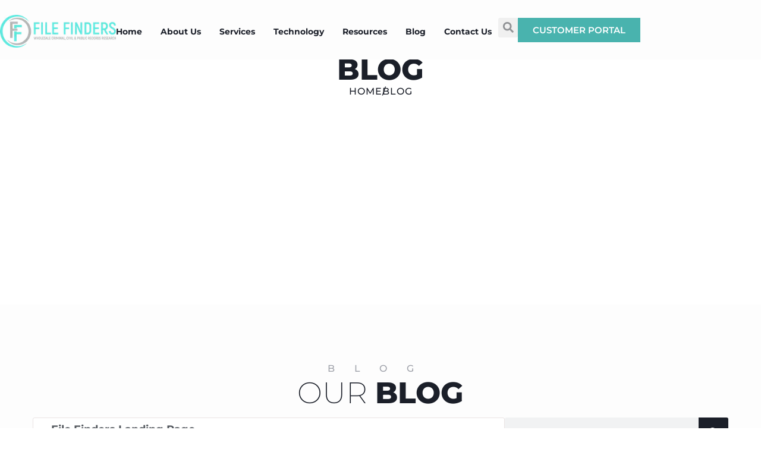

--- FILE ---
content_type: text/html; charset=UTF-8
request_url: https://www.filefindersinc.com/blog/page/3/
body_size: 24127
content:
<!doctype html>
<html lang="en-US">
<head><meta charset="UTF-8"><script>if(navigator.userAgent.match(/MSIE|Internet Explorer/i)||navigator.userAgent.match(/Trident\/7\..*?rv:11/i)){var href=document.location.href;if(!href.match(/[?&]nowprocket/)){if(href.indexOf("?")==-1){if(href.indexOf("#")==-1){document.location.href=href+"?nowprocket=1"}else{document.location.href=href.replace("#","?nowprocket=1#")}}else{if(href.indexOf("#")==-1){document.location.href=href+"&nowprocket=1"}else{document.location.href=href.replace("#","&nowprocket=1#")}}}}</script><script>(()=>{class RocketLazyLoadScripts{constructor(){this.v="2.0.4",this.userEvents=["keydown","keyup","mousedown","mouseup","mousemove","mouseover","mouseout","touchmove","touchstart","touchend","touchcancel","wheel","click","dblclick","input"],this.attributeEvents=["onblur","onclick","oncontextmenu","ondblclick","onfocus","onmousedown","onmouseenter","onmouseleave","onmousemove","onmouseout","onmouseover","onmouseup","onmousewheel","onscroll","onsubmit"]}async t(){this.i(),this.o(),/iP(ad|hone)/.test(navigator.userAgent)&&this.h(),this.u(),this.l(this),this.m(),this.k(this),this.p(this),this._(),await Promise.all([this.R(),this.L()]),this.lastBreath=Date.now(),this.S(this),this.P(),this.D(),this.O(),this.M(),await this.C(this.delayedScripts.normal),await this.C(this.delayedScripts.defer),await this.C(this.delayedScripts.async),await this.T(),await this.F(),await this.j(),await this.A(),window.dispatchEvent(new Event("rocket-allScriptsLoaded")),this.everythingLoaded=!0,this.lastTouchEnd&&await new Promise(t=>setTimeout(t,500-Date.now()+this.lastTouchEnd)),this.I(),this.H(),this.U(),this.W()}i(){this.CSPIssue=sessionStorage.getItem("rocketCSPIssue"),document.addEventListener("securitypolicyviolation",t=>{this.CSPIssue||"script-src-elem"!==t.violatedDirective||"data"!==t.blockedURI||(this.CSPIssue=!0,sessionStorage.setItem("rocketCSPIssue",!0))},{isRocket:!0})}o(){window.addEventListener("pageshow",t=>{this.persisted=t.persisted,this.realWindowLoadedFired=!0},{isRocket:!0}),window.addEventListener("pagehide",()=>{this.onFirstUserAction=null},{isRocket:!0})}h(){let t;function e(e){t=e}window.addEventListener("touchstart",e,{isRocket:!0}),window.addEventListener("touchend",function i(o){o.changedTouches[0]&&t.changedTouches[0]&&Math.abs(o.changedTouches[0].pageX-t.changedTouches[0].pageX)<10&&Math.abs(o.changedTouches[0].pageY-t.changedTouches[0].pageY)<10&&o.timeStamp-t.timeStamp<200&&(window.removeEventListener("touchstart",e,{isRocket:!0}),window.removeEventListener("touchend",i,{isRocket:!0}),"INPUT"===o.target.tagName&&"text"===o.target.type||(o.target.dispatchEvent(new TouchEvent("touchend",{target:o.target,bubbles:!0})),o.target.dispatchEvent(new MouseEvent("mouseover",{target:o.target,bubbles:!0})),o.target.dispatchEvent(new PointerEvent("click",{target:o.target,bubbles:!0,cancelable:!0,detail:1,clientX:o.changedTouches[0].clientX,clientY:o.changedTouches[0].clientY})),event.preventDefault()))},{isRocket:!0})}q(t){this.userActionTriggered||("mousemove"!==t.type||this.firstMousemoveIgnored?"keyup"===t.type||"mouseover"===t.type||"mouseout"===t.type||(this.userActionTriggered=!0,this.onFirstUserAction&&this.onFirstUserAction()):this.firstMousemoveIgnored=!0),"click"===t.type&&t.preventDefault(),t.stopPropagation(),t.stopImmediatePropagation(),"touchstart"===this.lastEvent&&"touchend"===t.type&&(this.lastTouchEnd=Date.now()),"click"===t.type&&(this.lastTouchEnd=0),this.lastEvent=t.type,t.composedPath&&t.composedPath()[0].getRootNode()instanceof ShadowRoot&&(t.rocketTarget=t.composedPath()[0]),this.savedUserEvents.push(t)}u(){this.savedUserEvents=[],this.userEventHandler=this.q.bind(this),this.userEvents.forEach(t=>window.addEventListener(t,this.userEventHandler,{passive:!1,isRocket:!0})),document.addEventListener("visibilitychange",this.userEventHandler,{isRocket:!0})}U(){this.userEvents.forEach(t=>window.removeEventListener(t,this.userEventHandler,{passive:!1,isRocket:!0})),document.removeEventListener("visibilitychange",this.userEventHandler,{isRocket:!0}),this.savedUserEvents.forEach(t=>{(t.rocketTarget||t.target).dispatchEvent(new window[t.constructor.name](t.type,t))})}m(){const t="return false",e=Array.from(this.attributeEvents,t=>"data-rocket-"+t),i="["+this.attributeEvents.join("],[")+"]",o="[data-rocket-"+this.attributeEvents.join("],[data-rocket-")+"]",s=(e,i,o)=>{o&&o!==t&&(e.setAttribute("data-rocket-"+i,o),e["rocket"+i]=new Function("event",o),e.setAttribute(i,t))};new MutationObserver(t=>{for(const n of t)"attributes"===n.type&&(n.attributeName.startsWith("data-rocket-")||this.everythingLoaded?n.attributeName.startsWith("data-rocket-")&&this.everythingLoaded&&this.N(n.target,n.attributeName.substring(12)):s(n.target,n.attributeName,n.target.getAttribute(n.attributeName))),"childList"===n.type&&n.addedNodes.forEach(t=>{if(t.nodeType===Node.ELEMENT_NODE)if(this.everythingLoaded)for(const i of[t,...t.querySelectorAll(o)])for(const t of i.getAttributeNames())e.includes(t)&&this.N(i,t.substring(12));else for(const e of[t,...t.querySelectorAll(i)])for(const t of e.getAttributeNames())this.attributeEvents.includes(t)&&s(e,t,e.getAttribute(t))})}).observe(document,{subtree:!0,childList:!0,attributeFilter:[...this.attributeEvents,...e]})}I(){this.attributeEvents.forEach(t=>{document.querySelectorAll("[data-rocket-"+t+"]").forEach(e=>{this.N(e,t)})})}N(t,e){const i=t.getAttribute("data-rocket-"+e);i&&(t.setAttribute(e,i),t.removeAttribute("data-rocket-"+e))}k(t){Object.defineProperty(HTMLElement.prototype,"onclick",{get(){return this.rocketonclick||null},set(e){this.rocketonclick=e,this.setAttribute(t.everythingLoaded?"onclick":"data-rocket-onclick","this.rocketonclick(event)")}})}S(t){function e(e,i){let o=e[i];e[i]=null,Object.defineProperty(e,i,{get:()=>o,set(s){t.everythingLoaded?o=s:e["rocket"+i]=o=s}})}e(document,"onreadystatechange"),e(window,"onload"),e(window,"onpageshow");try{Object.defineProperty(document,"readyState",{get:()=>t.rocketReadyState,set(e){t.rocketReadyState=e},configurable:!0}),document.readyState="loading"}catch(t){console.log("WPRocket DJE readyState conflict, bypassing")}}l(t){this.originalAddEventListener=EventTarget.prototype.addEventListener,this.originalRemoveEventListener=EventTarget.prototype.removeEventListener,this.savedEventListeners=[],EventTarget.prototype.addEventListener=function(e,i,o){o&&o.isRocket||!t.B(e,this)&&!t.userEvents.includes(e)||t.B(e,this)&&!t.userActionTriggered||e.startsWith("rocket-")||t.everythingLoaded?t.originalAddEventListener.call(this,e,i,o):(t.savedEventListeners.push({target:this,remove:!1,type:e,func:i,options:o}),"mouseenter"!==e&&"mouseleave"!==e||t.originalAddEventListener.call(this,e,t.savedUserEvents.push,o))},EventTarget.prototype.removeEventListener=function(e,i,o){o&&o.isRocket||!t.B(e,this)&&!t.userEvents.includes(e)||t.B(e,this)&&!t.userActionTriggered||e.startsWith("rocket-")||t.everythingLoaded?t.originalRemoveEventListener.call(this,e,i,o):t.savedEventListeners.push({target:this,remove:!0,type:e,func:i,options:o})}}J(t,e){this.savedEventListeners=this.savedEventListeners.filter(i=>{let o=i.type,s=i.target||window;return e!==o||t!==s||(this.B(o,s)&&(i.type="rocket-"+o),this.$(i),!1)})}H(){EventTarget.prototype.addEventListener=this.originalAddEventListener,EventTarget.prototype.removeEventListener=this.originalRemoveEventListener,this.savedEventListeners.forEach(t=>this.$(t))}$(t){t.remove?this.originalRemoveEventListener.call(t.target,t.type,t.func,t.options):this.originalAddEventListener.call(t.target,t.type,t.func,t.options)}p(t){let e;function i(e){return t.everythingLoaded?e:e.split(" ").map(t=>"load"===t||t.startsWith("load.")?"rocket-jquery-load":t).join(" ")}function o(o){function s(e){const s=o.fn[e];o.fn[e]=o.fn.init.prototype[e]=function(){return this[0]===window&&t.userActionTriggered&&("string"==typeof arguments[0]||arguments[0]instanceof String?arguments[0]=i(arguments[0]):"object"==typeof arguments[0]&&Object.keys(arguments[0]).forEach(t=>{const e=arguments[0][t];delete arguments[0][t],arguments[0][i(t)]=e})),s.apply(this,arguments),this}}if(o&&o.fn&&!t.allJQueries.includes(o)){const e={DOMContentLoaded:[],"rocket-DOMContentLoaded":[]};for(const t in e)document.addEventListener(t,()=>{e[t].forEach(t=>t())},{isRocket:!0});o.fn.ready=o.fn.init.prototype.ready=function(i){function s(){parseInt(o.fn.jquery)>2?setTimeout(()=>i.bind(document)(o)):i.bind(document)(o)}return"function"==typeof i&&(t.realDomReadyFired?!t.userActionTriggered||t.fauxDomReadyFired?s():e["rocket-DOMContentLoaded"].push(s):e.DOMContentLoaded.push(s)),o([])},s("on"),s("one"),s("off"),t.allJQueries.push(o)}e=o}t.allJQueries=[],o(window.jQuery),Object.defineProperty(window,"jQuery",{get:()=>e,set(t){o(t)}})}P(){const t=new Map;document.write=document.writeln=function(e){const i=document.currentScript,o=document.createRange(),s=i.parentElement;let n=t.get(i);void 0===n&&(n=i.nextSibling,t.set(i,n));const c=document.createDocumentFragment();o.setStart(c,0),c.appendChild(o.createContextualFragment(e)),s.insertBefore(c,n)}}async R(){return new Promise(t=>{this.userActionTriggered?t():this.onFirstUserAction=t})}async L(){return new Promise(t=>{document.addEventListener("DOMContentLoaded",()=>{this.realDomReadyFired=!0,t()},{isRocket:!0})})}async j(){return this.realWindowLoadedFired?Promise.resolve():new Promise(t=>{window.addEventListener("load",t,{isRocket:!0})})}M(){this.pendingScripts=[];this.scriptsMutationObserver=new MutationObserver(t=>{for(const e of t)e.addedNodes.forEach(t=>{"SCRIPT"!==t.tagName||t.noModule||t.isWPRocket||this.pendingScripts.push({script:t,promise:new Promise(e=>{const i=()=>{const i=this.pendingScripts.findIndex(e=>e.script===t);i>=0&&this.pendingScripts.splice(i,1),e()};t.addEventListener("load",i,{isRocket:!0}),t.addEventListener("error",i,{isRocket:!0}),setTimeout(i,1e3)})})})}),this.scriptsMutationObserver.observe(document,{childList:!0,subtree:!0})}async F(){await this.X(),this.pendingScripts.length?(await this.pendingScripts[0].promise,await this.F()):this.scriptsMutationObserver.disconnect()}D(){this.delayedScripts={normal:[],async:[],defer:[]},document.querySelectorAll("script[type$=rocketlazyloadscript]").forEach(t=>{t.hasAttribute("data-rocket-src")?t.hasAttribute("async")&&!1!==t.async?this.delayedScripts.async.push(t):t.hasAttribute("defer")&&!1!==t.defer||"module"===t.getAttribute("data-rocket-type")?this.delayedScripts.defer.push(t):this.delayedScripts.normal.push(t):this.delayedScripts.normal.push(t)})}async _(){await this.L();let t=[];document.querySelectorAll("script[type$=rocketlazyloadscript][data-rocket-src]").forEach(e=>{let i=e.getAttribute("data-rocket-src");if(i&&!i.startsWith("data:")){i.startsWith("//")&&(i=location.protocol+i);try{const o=new URL(i).origin;o!==location.origin&&t.push({src:o,crossOrigin:e.crossOrigin||"module"===e.getAttribute("data-rocket-type")})}catch(t){}}}),t=[...new Map(t.map(t=>[JSON.stringify(t),t])).values()],this.Y(t,"preconnect")}async G(t){if(await this.K(),!0!==t.noModule||!("noModule"in HTMLScriptElement.prototype))return new Promise(e=>{let i;function o(){(i||t).setAttribute("data-rocket-status","executed"),e()}try{if(navigator.userAgent.includes("Firefox/")||""===navigator.vendor||this.CSPIssue)i=document.createElement("script"),[...t.attributes].forEach(t=>{let e=t.nodeName;"type"!==e&&("data-rocket-type"===e&&(e="type"),"data-rocket-src"===e&&(e="src"),i.setAttribute(e,t.nodeValue))}),t.text&&(i.text=t.text),t.nonce&&(i.nonce=t.nonce),i.hasAttribute("src")?(i.addEventListener("load",o,{isRocket:!0}),i.addEventListener("error",()=>{i.setAttribute("data-rocket-status","failed-network"),e()},{isRocket:!0}),setTimeout(()=>{i.isConnected||e()},1)):(i.text=t.text,o()),i.isWPRocket=!0,t.parentNode.replaceChild(i,t);else{const i=t.getAttribute("data-rocket-type"),s=t.getAttribute("data-rocket-src");i?(t.type=i,t.removeAttribute("data-rocket-type")):t.removeAttribute("type"),t.addEventListener("load",o,{isRocket:!0}),t.addEventListener("error",i=>{this.CSPIssue&&i.target.src.startsWith("data:")?(console.log("WPRocket: CSP fallback activated"),t.removeAttribute("src"),this.G(t).then(e)):(t.setAttribute("data-rocket-status","failed-network"),e())},{isRocket:!0}),s?(t.fetchPriority="high",t.removeAttribute("data-rocket-src"),t.src=s):t.src="data:text/javascript;base64,"+window.btoa(unescape(encodeURIComponent(t.text)))}}catch(i){t.setAttribute("data-rocket-status","failed-transform"),e()}});t.setAttribute("data-rocket-status","skipped")}async C(t){const e=t.shift();return e?(e.isConnected&&await this.G(e),this.C(t)):Promise.resolve()}O(){this.Y([...this.delayedScripts.normal,...this.delayedScripts.defer,...this.delayedScripts.async],"preload")}Y(t,e){this.trash=this.trash||[];let i=!0;var o=document.createDocumentFragment();t.forEach(t=>{const s=t.getAttribute&&t.getAttribute("data-rocket-src")||t.src;if(s&&!s.startsWith("data:")){const n=document.createElement("link");n.href=s,n.rel=e,"preconnect"!==e&&(n.as="script",n.fetchPriority=i?"high":"low"),t.getAttribute&&"module"===t.getAttribute("data-rocket-type")&&(n.crossOrigin=!0),t.crossOrigin&&(n.crossOrigin=t.crossOrigin),t.integrity&&(n.integrity=t.integrity),t.nonce&&(n.nonce=t.nonce),o.appendChild(n),this.trash.push(n),i=!1}}),document.head.appendChild(o)}W(){this.trash.forEach(t=>t.remove())}async T(){try{document.readyState="interactive"}catch(t){}this.fauxDomReadyFired=!0;try{await this.K(),this.J(document,"readystatechange"),document.dispatchEvent(new Event("rocket-readystatechange")),await this.K(),document.rocketonreadystatechange&&document.rocketonreadystatechange(),await this.K(),this.J(document,"DOMContentLoaded"),document.dispatchEvent(new Event("rocket-DOMContentLoaded")),await this.K(),this.J(window,"DOMContentLoaded"),window.dispatchEvent(new Event("rocket-DOMContentLoaded"))}catch(t){console.error(t)}}async A(){try{document.readyState="complete"}catch(t){}try{await this.K(),this.J(document,"readystatechange"),document.dispatchEvent(new Event("rocket-readystatechange")),await this.K(),document.rocketonreadystatechange&&document.rocketonreadystatechange(),await this.K(),this.J(window,"load"),window.dispatchEvent(new Event("rocket-load")),await this.K(),window.rocketonload&&window.rocketonload(),await this.K(),this.allJQueries.forEach(t=>t(window).trigger("rocket-jquery-load")),await this.K(),this.J(window,"pageshow");const t=new Event("rocket-pageshow");t.persisted=this.persisted,window.dispatchEvent(t),await this.K(),window.rocketonpageshow&&window.rocketonpageshow({persisted:this.persisted})}catch(t){console.error(t)}}async K(){Date.now()-this.lastBreath>45&&(await this.X(),this.lastBreath=Date.now())}async X(){return document.hidden?new Promise(t=>setTimeout(t)):new Promise(t=>requestAnimationFrame(t))}B(t,e){return e===document&&"readystatechange"===t||(e===document&&"DOMContentLoaded"===t||(e===window&&"DOMContentLoaded"===t||(e===window&&"load"===t||e===window&&"pageshow"===t)))}static run(){(new RocketLazyLoadScripts).t()}}RocketLazyLoadScripts.run()})();</script>
	
	<meta name="viewport" content="width=device-width, initial-scale=1">
	<link rel="profile" href="https://gmpg.org/xfn/11">
	<meta name='robots' content='index, follow, max-image-preview:large, max-snippet:-1, max-video-preview:-1' />

	<!-- This site is optimized with the Yoast SEO plugin v26.5 - https://yoast.com/wordpress/plugins/seo/ -->
	<title>Blog | San Diego&#039;s Leading Wholesale Public Records Research &amp; Document Retrieval Provider</title>
	<meta name="description" content="blog       our   blog     Recent posts" />
	<link rel="canonical" href="https://www.filefindersinc.com/blog/" />
	<meta property="og:locale" content="en_US" />
	<meta property="og:type" content="article" />
	<meta property="og:title" content="Blog | San Diego&#039;s Leading Wholesale Public Records Research &amp; Document Retrieval Provider" />
	<meta property="og:description" content="blog       our   blog     Recent posts" />
	<meta property="og:url" content="https://www.filefindersinc.com/blog/" />
	<meta property="og:site_name" content="San Diego&#039;s Leading Wholesale Public Records Research &amp; Document Retrieval Provider" />
	<meta property="article:modified_time" content="2024-04-25T09:42:18+00:00" />
	<meta property="og:image" content="https://ekeeeh3kz64.exactdn.com/wp-content/uploads/2023/10/File-Finders-Logo.png.png?strip=all" />
	<meta property="og:image:width" content="252" />
	<meta property="og:image:height" content="71" />
	<meta property="og:image:type" content="image/png" />
	<meta name="twitter:card" content="summary_large_image" />
	<script type="application/ld+json" class="yoast-schema-graph">{"@context":"https://schema.org","@graph":[{"@type":"WebPage","@id":"https://www.filefindersinc.com/blog/","url":"https://www.filefindersinc.com/blog/","name":"Blog | San Diego&#039;s Leading Wholesale Public Records Research &amp; Document Retrieval Provider","isPartOf":{"@id":"/#website"},"datePublished":"2023-10-26T09:30:23+00:00","dateModified":"2024-04-25T09:42:18+00:00","description":"blog our blog Recent posts","inLanguage":"en-US","potentialAction":[{"@type":"ReadAction","target":["https://www.filefindersinc.com/blog/"]}]},{"@type":"WebSite","@id":"/#website","url":"/","name":"San Diego&#039;s Leading Wholesale Public Records Research &amp; Document Retrieval Provider","description":"File Finders is a leading provider of wholesale criminal, civil and public record research and document retrieval for leading employment, tenant, PI","publisher":{"@id":"/#organization"},"potentialAction":[{"@type":"SearchAction","target":{"@type":"EntryPoint","urlTemplate":"/?s={search_term_string}"},"query-input":{"@type":"PropertyValueSpecification","valueRequired":true,"valueName":"search_term_string"}}],"inLanguage":"en-US"},{"@type":"Organization","@id":"/#organization","name":"San Diego&#039;s Leading Wholesale Public Records Research &amp; Document Retrieval Provider","url":"/","logo":{"@type":"ImageObject","inLanguage":"en-US","@id":"/#/schema/logo/image/","url":"https://ekeeeh3kz64.exactdn.com/wp-content/uploads/2023/10/File-Finders-Logo.png.png?strip=all","contentUrl":"https://ekeeeh3kz64.exactdn.com/wp-content/uploads/2023/10/File-Finders-Logo.png.png?strip=all","width":252,"height":71,"caption":"San Diego&#039;s Leading Wholesale Public Records Research &amp; Document Retrieval Provider"},"image":{"@id":"/#/schema/logo/image/"}}]}</script>
	<!-- / Yoast SEO plugin. -->


<link rel='dns-prefetch' href='//www.googletagmanager.com' />
<link rel='dns-prefetch' href='//ekeeeh3kz64.exactdn.com' />

<link href='https://ekeeeh3kz64.exactdn.com' rel='preconnect' />
<link rel='preconnect' href='//ekeeeh3kz64.exactdn.com' />
<link rel="alternate" type="application/rss+xml" title="San Diego&#039;s Leading Wholesale Public Records Research &amp; Document Retrieval Provider &raquo; Feed" href="https://www.filefindersinc.com/feed/" />
<link rel="alternate" type="application/rss+xml" title="San Diego&#039;s Leading Wholesale Public Records Research &amp; Document Retrieval Provider &raquo; Comments Feed" href="https://www.filefindersinc.com/comments/feed/" />
<link rel="alternate" title="oEmbed (JSON)" type="application/json+oembed" href="https://www.filefindersinc.com/wp-json/oembed/1.0/embed?url=https%3A%2F%2Fwww.filefindersinc.com%2Fblog%2F" />
<link rel="alternate" title="oEmbed (XML)" type="text/xml+oembed" href="https://www.filefindersinc.com/wp-json/oembed/1.0/embed?url=https%3A%2F%2Fwww.filefindersinc.com%2Fblog%2F&#038;format=xml" />
<style id='wp-img-auto-sizes-contain-inline-css'>
img:is([sizes=auto i],[sizes^="auto," i]){contain-intrinsic-size:3000px 1500px}
/*# sourceURL=wp-img-auto-sizes-contain-inline-css */
</style>
<style id='wp-emoji-styles-inline-css'>

	img.wp-smiley, img.emoji {
		display: inline !important;
		border: none !important;
		box-shadow: none !important;
		height: 1em !important;
		width: 1em !important;
		margin: 0 0.07em !important;
		vertical-align: -0.1em !important;
		background: none !important;
		padding: 0 !important;
	}
/*# sourceURL=wp-emoji-styles-inline-css */
</style>
<link data-minify="1" rel='stylesheet' id='sbttb-fonts-css' href='https://www.filefindersinc.com/wp-content/cache/min/1/wp-content/plugins/smooth-back-to-top-button/assets/css/sbttb-fonts.css?ver=1764748562' media='all' />
<link data-minify="1" rel='stylesheet' id='sbttb-style-css' href='https://www.filefindersinc.com/wp-content/cache/min/1/wp-content/plugins/smooth-back-to-top-button/assets/css/smooth-back-to-top-button.css?ver=1764748562' media='all' />
<link data-minify="1" rel='stylesheet' id='hello-elementor-css' href='https://www.filefindersinc.com/wp-content/cache/min/1/wp-content/themes/hello-elementor/assets/css/reset.css?ver=1764748562' media='all' />
<link data-minify="1" rel='stylesheet' id='hello-elementor-theme-style-css' href='https://www.filefindersinc.com/wp-content/cache/min/1/wp-content/themes/hello-elementor/assets/css/theme.css?ver=1764748562' media='all' />
<link data-minify="1" rel='stylesheet' id='hello-elementor-header-footer-css' href='https://www.filefindersinc.com/wp-content/cache/min/1/wp-content/themes/hello-elementor/assets/css/header-footer.css?ver=1764748562' media='all' />
<link rel='stylesheet' id='elementor-frontend-css' href='https://www.filefindersinc.com/wp-content/plugins/elementor/assets/css/frontend.min.css?ver=3.33.2' media='all' />
<link rel='stylesheet' id='elementor-post-6-css' href='https://www.filefindersinc.com/wp-content/uploads/elementor/css/post-6.css?ver=1764748561' media='all' />
<link rel='stylesheet' id='widget-image-css' href='https://www.filefindersinc.com/wp-content/plugins/elementor/assets/css/widget-image.min.css?ver=3.33.2' media='all' />
<link rel='stylesheet' id='widget-nav-menu-css' href='https://www.filefindersinc.com/wp-content/plugins/elementor-pro/assets/css/widget-nav-menu.min.css?ver=3.30.1' media='all' />
<link rel='stylesheet' id='widget-search-form-css' href='https://www.filefindersinc.com/wp-content/plugins/elementor-pro/assets/css/widget-search-form.min.css?ver=3.30.1' media='all' />
<link rel='stylesheet' id='widget-heading-css' href='https://www.filefindersinc.com/wp-content/plugins/elementor/assets/css/widget-heading.min.css?ver=3.33.2' media='all' />
<link rel='stylesheet' id='widget-social-icons-css' href='https://www.filefindersinc.com/wp-content/plugins/elementor/assets/css/widget-social-icons.min.css?ver=3.33.2' media='all' />
<link rel='stylesheet' id='e-apple-webkit-css' href='https://www.filefindersinc.com/wp-content/plugins/elementor/assets/css/conditionals/apple-webkit.min.css?ver=3.33.2' media='all' />
<link rel='stylesheet' id='widget-animated-headline-css' href='https://www.filefindersinc.com/wp-content/plugins/elementor-pro/assets/css/widget-animated-headline.min.css?ver=3.30.1' media='all' />
<link rel='stylesheet' id='widget-posts-css' href='https://www.filefindersinc.com/wp-content/plugins/elementor-pro/assets/css/widget-posts.min.css?ver=3.30.1' media='all' />
<link rel='stylesheet' id='elementor-post-142-css' href='https://www.filefindersinc.com/wp-content/uploads/elementor/css/post-142.css?ver=1764749774' media='all' />
<link rel='stylesheet' id='elementor-post-369-css' href='https://www.filefindersinc.com/wp-content/cache/background-css/1/www.filefindersinc.com/wp-content/uploads/elementor/css/post-369.css?ver=1764748566&wpr_t=1768980348' media='all' />
<link rel='stylesheet' id='elementor-post-253-css' href='https://www.filefindersinc.com/wp-content/uploads/elementor/css/post-253.css?ver=1764748566' media='all' />
<link data-minify="1" rel='stylesheet' id='elementor-gf-local-roboto-css' href='https://www.filefindersinc.com/wp-content/cache/min/1/wp-content/uploads/elementor/google-fonts/css/roboto.css?ver=1764748562' media='all' />
<link data-minify="1" rel='stylesheet' id='elementor-gf-local-robotoslab-css' href='https://www.filefindersinc.com/wp-content/cache/min/1/wp-content/uploads/elementor/google-fonts/css/robotoslab.css?ver=1764748562' media='all' />
<link data-minify="1" rel='stylesheet' id='elementor-gf-local-montserrat-css' href='https://www.filefindersinc.com/wp-content/cache/min/1/wp-content/uploads/elementor/google-fonts/css/montserrat.css?ver=1764748562' media='all' />
<script type="rocketlazyloadscript" data-rocket-src="https://www.filefindersinc.com/wp-includes/js/jquery/jquery.min.js?ver=3.7.1" id="jquery-core-js" data-rocket-defer defer></script>
<script type="rocketlazyloadscript" data-rocket-src="https://www.filefindersinc.com/wp-includes/js/jquery/jquery-migrate.min.js?ver=3.4.1" id="jquery-migrate-js" data-rocket-defer defer></script>
<link rel="https://api.w.org/" href="https://www.filefindersinc.com/wp-json/" /><link rel="alternate" title="JSON" type="application/json" href="https://www.filefindersinc.com/wp-json/wp/v2/pages/142" /><link rel="EditURI" type="application/rsd+xml" title="RSD" href="https://www.filefindersinc.com/xmlrpc.php?rsd" />
<meta name="generator" content="WordPress 6.9" />
<link rel='shortlink' href='https://www.filefindersinc.com/?p=142' />

            <style type="text/css">
                .progress-wrap {
                    bottom: 50px;
                    height: 46px;
                    width: 46px;
                    border-radius: 46px;
                    background-color: #4ccec4;
                    box-shadow: inset 0 0 0 2px #4ccec4;
                }

                .progress-wrap.btn-left-side {
                    left: 50px;
                }

                .progress-wrap.btn-right-side {
                    right: 50px;
                }

				.progress-wrap.btn-center {
					inset-inline: 0;
					margin-inline: auto;
				}

                .progress-wrap::after {
                    width: 46px;
                    height: 46px;
                    color: #1f2029;
                    font-size: 24px;
                    content: '\e90c';
                    line-height: 46px;
                }

                .progress-wrap:hover::after {
                    color: #1f2029;
                }

                .progress-wrap svg.progress-circle path {
                    stroke: #1f2029;
                    stroke-width: 2px;
                }

                
                
                
            </style>

			<meta name="generator" content="Elementor 3.33.2; features: e_font_icon_svg, additional_custom_breakpoints; settings: css_print_method-external, google_font-enabled, font_display-swap">
<meta name="viewport" content="width=device-width, initial-scale=1">
<meta name="robots" content="INDEX,FOLLOW" />
<meta name="robots" content="NOODP,NOYDIR" />
<link rel="preconnect" href="https://www.googleadservices.com"> 

<link rel="preconnect" href="https://apis.google.com"> 
<link rel="preconnect" href="https://connect.facebook.net"> 
<link rel="preconnect" href="https://www.facebook.com"> 
<link rel="preconnect" href="https://api.instagram.com"> 
<link rel="preconnect" href="https://www.google-analytics.com"> 
<link rel="preconnect" href="https://www.googletagmanager.com"/>
<meta property="og:image" content="https://ekeeeh3kz64.exactdn.com/wp-content/uploads/2023/10/cropped-image-2-6.png"/>
<meta property="og:site_name" content="File Finders">

<!-- Google tag (gtag.js) -->
<script type="rocketlazyloadscript" async data-rocket-src="https://www.googletagmanager.com/gtag/js?id=G-FRDLBYEBM2"></script>
<script type="rocketlazyloadscript">
  window.dataLayer = window.dataLayer || [];
  function gtag(){dataLayer.push(arguments);}
  gtag('js', new Date());

  gtag('config', 'G-FRDLBYEBM2');
</script>
			<style>
				.e-con.e-parent:nth-of-type(n+4):not(.e-lazyloaded):not(.e-no-lazyload),
				.e-con.e-parent:nth-of-type(n+4):not(.e-lazyloaded):not(.e-no-lazyload) * {
					background-image: none !important;
				}
				@media screen and (max-height: 1024px) {
					.e-con.e-parent:nth-of-type(n+3):not(.e-lazyloaded):not(.e-no-lazyload),
					.e-con.e-parent:nth-of-type(n+3):not(.e-lazyloaded):not(.e-no-lazyload) * {
						background-image: none !important;
					}
				}
				@media screen and (max-height: 640px) {
					.e-con.e-parent:nth-of-type(n+2):not(.e-lazyloaded):not(.e-no-lazyload),
					.e-con.e-parent:nth-of-type(n+2):not(.e-lazyloaded):not(.e-no-lazyload) * {
						background-image: none !important;
					}
				}
			</style>
			<noscript><style>.lazyload[data-src]{display:none !important;}</style></noscript><style>.lazyload{background-image:none !important;}.lazyload:before{background-image:none !important;}</style><link rel="icon" href="https://ekeeeh3kz64.exactdn.com/wp-content/uploads/2023/10/cropped-image-2-6.png?strip=all&#038;resize=32%2C32" sizes="32x32" />
<link rel="icon" href="https://ekeeeh3kz64.exactdn.com/wp-content/uploads/2023/10/cropped-image-2-6.png?strip=all&#038;resize=192%2C192" sizes="192x192" />
<link rel="apple-touch-icon" href="https://ekeeeh3kz64.exactdn.com/wp-content/uploads/2023/10/cropped-image-2-6.png?strip=all&#038;resize=180%2C180" />
<meta name="msapplication-TileImage" content="https://ekeeeh3kz64.exactdn.com/wp-content/uploads/2023/10/cropped-image-2-6.png?strip=all&#038;resize=270%2C270" />
		<style id="wp-custom-css">
			a {
    background-color: transparent;
    text-decoration: none;
    color: #5ee5dd;
}
a:hover {
    background-color: transparent;
    text-decoration: none;
    color: #5ee5dd;
}		</style>
		<style id='global-styles-inline-css'>
:root{--wp--preset--aspect-ratio--square: 1;--wp--preset--aspect-ratio--4-3: 4/3;--wp--preset--aspect-ratio--3-4: 3/4;--wp--preset--aspect-ratio--3-2: 3/2;--wp--preset--aspect-ratio--2-3: 2/3;--wp--preset--aspect-ratio--16-9: 16/9;--wp--preset--aspect-ratio--9-16: 9/16;--wp--preset--color--black: #000000;--wp--preset--color--cyan-bluish-gray: #abb8c3;--wp--preset--color--white: #ffffff;--wp--preset--color--pale-pink: #f78da7;--wp--preset--color--vivid-red: #cf2e2e;--wp--preset--color--luminous-vivid-orange: #ff6900;--wp--preset--color--luminous-vivid-amber: #fcb900;--wp--preset--color--light-green-cyan: #7bdcb5;--wp--preset--color--vivid-green-cyan: #00d084;--wp--preset--color--pale-cyan-blue: #8ed1fc;--wp--preset--color--vivid-cyan-blue: #0693e3;--wp--preset--color--vivid-purple: #9b51e0;--wp--preset--gradient--vivid-cyan-blue-to-vivid-purple: linear-gradient(135deg,rgb(6,147,227) 0%,rgb(155,81,224) 100%);--wp--preset--gradient--light-green-cyan-to-vivid-green-cyan: linear-gradient(135deg,rgb(122,220,180) 0%,rgb(0,208,130) 100%);--wp--preset--gradient--luminous-vivid-amber-to-luminous-vivid-orange: linear-gradient(135deg,rgb(252,185,0) 0%,rgb(255,105,0) 100%);--wp--preset--gradient--luminous-vivid-orange-to-vivid-red: linear-gradient(135deg,rgb(255,105,0) 0%,rgb(207,46,46) 100%);--wp--preset--gradient--very-light-gray-to-cyan-bluish-gray: linear-gradient(135deg,rgb(238,238,238) 0%,rgb(169,184,195) 100%);--wp--preset--gradient--cool-to-warm-spectrum: linear-gradient(135deg,rgb(74,234,220) 0%,rgb(151,120,209) 20%,rgb(207,42,186) 40%,rgb(238,44,130) 60%,rgb(251,105,98) 80%,rgb(254,248,76) 100%);--wp--preset--gradient--blush-light-purple: linear-gradient(135deg,rgb(255,206,236) 0%,rgb(152,150,240) 100%);--wp--preset--gradient--blush-bordeaux: linear-gradient(135deg,rgb(254,205,165) 0%,rgb(254,45,45) 50%,rgb(107,0,62) 100%);--wp--preset--gradient--luminous-dusk: linear-gradient(135deg,rgb(255,203,112) 0%,rgb(199,81,192) 50%,rgb(65,88,208) 100%);--wp--preset--gradient--pale-ocean: linear-gradient(135deg,rgb(255,245,203) 0%,rgb(182,227,212) 50%,rgb(51,167,181) 100%);--wp--preset--gradient--electric-grass: linear-gradient(135deg,rgb(202,248,128) 0%,rgb(113,206,126) 100%);--wp--preset--gradient--midnight: linear-gradient(135deg,rgb(2,3,129) 0%,rgb(40,116,252) 100%);--wp--preset--font-size--small: 13px;--wp--preset--font-size--medium: 20px;--wp--preset--font-size--large: 36px;--wp--preset--font-size--x-large: 42px;--wp--preset--spacing--20: 0.44rem;--wp--preset--spacing--30: 0.67rem;--wp--preset--spacing--40: 1rem;--wp--preset--spacing--50: 1.5rem;--wp--preset--spacing--60: 2.25rem;--wp--preset--spacing--70: 3.38rem;--wp--preset--spacing--80: 5.06rem;--wp--preset--shadow--natural: 6px 6px 9px rgba(0, 0, 0, 0.2);--wp--preset--shadow--deep: 12px 12px 50px rgba(0, 0, 0, 0.4);--wp--preset--shadow--sharp: 6px 6px 0px rgba(0, 0, 0, 0.2);--wp--preset--shadow--outlined: 6px 6px 0px -3px rgb(255, 255, 255), 6px 6px rgb(0, 0, 0);--wp--preset--shadow--crisp: 6px 6px 0px rgb(0, 0, 0);}:root { --wp--style--global--content-size: 800px;--wp--style--global--wide-size: 1200px; }:where(body) { margin: 0; }.wp-site-blocks > .alignleft { float: left; margin-right: 2em; }.wp-site-blocks > .alignright { float: right; margin-left: 2em; }.wp-site-blocks > .aligncenter { justify-content: center; margin-left: auto; margin-right: auto; }:where(.wp-site-blocks) > * { margin-block-start: 24px; margin-block-end: 0; }:where(.wp-site-blocks) > :first-child { margin-block-start: 0; }:where(.wp-site-blocks) > :last-child { margin-block-end: 0; }:root { --wp--style--block-gap: 24px; }:root :where(.is-layout-flow) > :first-child{margin-block-start: 0;}:root :where(.is-layout-flow) > :last-child{margin-block-end: 0;}:root :where(.is-layout-flow) > *{margin-block-start: 24px;margin-block-end: 0;}:root :where(.is-layout-constrained) > :first-child{margin-block-start: 0;}:root :where(.is-layout-constrained) > :last-child{margin-block-end: 0;}:root :where(.is-layout-constrained) > *{margin-block-start: 24px;margin-block-end: 0;}:root :where(.is-layout-flex){gap: 24px;}:root :where(.is-layout-grid){gap: 24px;}.is-layout-flow > .alignleft{float: left;margin-inline-start: 0;margin-inline-end: 2em;}.is-layout-flow > .alignright{float: right;margin-inline-start: 2em;margin-inline-end: 0;}.is-layout-flow > .aligncenter{margin-left: auto !important;margin-right: auto !important;}.is-layout-constrained > .alignleft{float: left;margin-inline-start: 0;margin-inline-end: 2em;}.is-layout-constrained > .alignright{float: right;margin-inline-start: 2em;margin-inline-end: 0;}.is-layout-constrained > .aligncenter{margin-left: auto !important;margin-right: auto !important;}.is-layout-constrained > :where(:not(.alignleft):not(.alignright):not(.alignfull)){max-width: var(--wp--style--global--content-size);margin-left: auto !important;margin-right: auto !important;}.is-layout-constrained > .alignwide{max-width: var(--wp--style--global--wide-size);}body .is-layout-flex{display: flex;}.is-layout-flex{flex-wrap: wrap;align-items: center;}.is-layout-flex > :is(*, div){margin: 0;}body .is-layout-grid{display: grid;}.is-layout-grid > :is(*, div){margin: 0;}body{padding-top: 0px;padding-right: 0px;padding-bottom: 0px;padding-left: 0px;}a:where(:not(.wp-element-button)){text-decoration: underline;}:root :where(.wp-element-button, .wp-block-button__link){background-color: #32373c;border-width: 0;color: #fff;font-family: inherit;font-size: inherit;font-style: inherit;font-weight: inherit;letter-spacing: inherit;line-height: inherit;padding-top: calc(0.667em + 2px);padding-right: calc(1.333em + 2px);padding-bottom: calc(0.667em + 2px);padding-left: calc(1.333em + 2px);text-decoration: none;text-transform: inherit;}.has-black-color{color: var(--wp--preset--color--black) !important;}.has-cyan-bluish-gray-color{color: var(--wp--preset--color--cyan-bluish-gray) !important;}.has-white-color{color: var(--wp--preset--color--white) !important;}.has-pale-pink-color{color: var(--wp--preset--color--pale-pink) !important;}.has-vivid-red-color{color: var(--wp--preset--color--vivid-red) !important;}.has-luminous-vivid-orange-color{color: var(--wp--preset--color--luminous-vivid-orange) !important;}.has-luminous-vivid-amber-color{color: var(--wp--preset--color--luminous-vivid-amber) !important;}.has-light-green-cyan-color{color: var(--wp--preset--color--light-green-cyan) !important;}.has-vivid-green-cyan-color{color: var(--wp--preset--color--vivid-green-cyan) !important;}.has-pale-cyan-blue-color{color: var(--wp--preset--color--pale-cyan-blue) !important;}.has-vivid-cyan-blue-color{color: var(--wp--preset--color--vivid-cyan-blue) !important;}.has-vivid-purple-color{color: var(--wp--preset--color--vivid-purple) !important;}.has-black-background-color{background-color: var(--wp--preset--color--black) !important;}.has-cyan-bluish-gray-background-color{background-color: var(--wp--preset--color--cyan-bluish-gray) !important;}.has-white-background-color{background-color: var(--wp--preset--color--white) !important;}.has-pale-pink-background-color{background-color: var(--wp--preset--color--pale-pink) !important;}.has-vivid-red-background-color{background-color: var(--wp--preset--color--vivid-red) !important;}.has-luminous-vivid-orange-background-color{background-color: var(--wp--preset--color--luminous-vivid-orange) !important;}.has-luminous-vivid-amber-background-color{background-color: var(--wp--preset--color--luminous-vivid-amber) !important;}.has-light-green-cyan-background-color{background-color: var(--wp--preset--color--light-green-cyan) !important;}.has-vivid-green-cyan-background-color{background-color: var(--wp--preset--color--vivid-green-cyan) !important;}.has-pale-cyan-blue-background-color{background-color: var(--wp--preset--color--pale-cyan-blue) !important;}.has-vivid-cyan-blue-background-color{background-color: var(--wp--preset--color--vivid-cyan-blue) !important;}.has-vivid-purple-background-color{background-color: var(--wp--preset--color--vivid-purple) !important;}.has-black-border-color{border-color: var(--wp--preset--color--black) !important;}.has-cyan-bluish-gray-border-color{border-color: var(--wp--preset--color--cyan-bluish-gray) !important;}.has-white-border-color{border-color: var(--wp--preset--color--white) !important;}.has-pale-pink-border-color{border-color: var(--wp--preset--color--pale-pink) !important;}.has-vivid-red-border-color{border-color: var(--wp--preset--color--vivid-red) !important;}.has-luminous-vivid-orange-border-color{border-color: var(--wp--preset--color--luminous-vivid-orange) !important;}.has-luminous-vivid-amber-border-color{border-color: var(--wp--preset--color--luminous-vivid-amber) !important;}.has-light-green-cyan-border-color{border-color: var(--wp--preset--color--light-green-cyan) !important;}.has-vivid-green-cyan-border-color{border-color: var(--wp--preset--color--vivid-green-cyan) !important;}.has-pale-cyan-blue-border-color{border-color: var(--wp--preset--color--pale-cyan-blue) !important;}.has-vivid-cyan-blue-border-color{border-color: var(--wp--preset--color--vivid-cyan-blue) !important;}.has-vivid-purple-border-color{border-color: var(--wp--preset--color--vivid-purple) !important;}.has-vivid-cyan-blue-to-vivid-purple-gradient-background{background: var(--wp--preset--gradient--vivid-cyan-blue-to-vivid-purple) !important;}.has-light-green-cyan-to-vivid-green-cyan-gradient-background{background: var(--wp--preset--gradient--light-green-cyan-to-vivid-green-cyan) !important;}.has-luminous-vivid-amber-to-luminous-vivid-orange-gradient-background{background: var(--wp--preset--gradient--luminous-vivid-amber-to-luminous-vivid-orange) !important;}.has-luminous-vivid-orange-to-vivid-red-gradient-background{background: var(--wp--preset--gradient--luminous-vivid-orange-to-vivid-red) !important;}.has-very-light-gray-to-cyan-bluish-gray-gradient-background{background: var(--wp--preset--gradient--very-light-gray-to-cyan-bluish-gray) !important;}.has-cool-to-warm-spectrum-gradient-background{background: var(--wp--preset--gradient--cool-to-warm-spectrum) !important;}.has-blush-light-purple-gradient-background{background: var(--wp--preset--gradient--blush-light-purple) !important;}.has-blush-bordeaux-gradient-background{background: var(--wp--preset--gradient--blush-bordeaux) !important;}.has-luminous-dusk-gradient-background{background: var(--wp--preset--gradient--luminous-dusk) !important;}.has-pale-ocean-gradient-background{background: var(--wp--preset--gradient--pale-ocean) !important;}.has-electric-grass-gradient-background{background: var(--wp--preset--gradient--electric-grass) !important;}.has-midnight-gradient-background{background: var(--wp--preset--gradient--midnight) !important;}.has-small-font-size{font-size: var(--wp--preset--font-size--small) !important;}.has-medium-font-size{font-size: var(--wp--preset--font-size--medium) !important;}.has-large-font-size{font-size: var(--wp--preset--font-size--large) !important;}.has-x-large-font-size{font-size: var(--wp--preset--font-size--x-large) !important;}
/*# sourceURL=global-styles-inline-css */
</style>
<style id="wpr-lazyload-bg-container"></style><style id="wpr-lazyload-bg-exclusion"></style>
<noscript>
<style id="wpr-lazyload-bg-nostyle">.elementor-369 .elementor-element.elementor-element-9383223:not(.elementor-motion-effects-element-type-background), .elementor-369 .elementor-element.elementor-element-9383223 > .elementor-motion-effects-container > .elementor-motion-effects-layer{--wpr-bg-04e72c98-b589-4241-a708-51a5662e0563: url('https://ekeeeh3kz64.exactdn.com/wp-content/uploads/2023/10/image-8-8.png?strip=all');}</style>
</noscript>
<script type="application/javascript">const rocket_pairs = [{"selector":".elementor-369 .elementor-element.elementor-element-9383223:not(.elementor-motion-effects-element-type-background), .elementor-369 .elementor-element.elementor-element-9383223 > .elementor-motion-effects-container > .elementor-motion-effects-layer","style":".elementor-369 .elementor-element.elementor-element-9383223:not(.elementor-motion-effects-element-type-background), .elementor-369 .elementor-element.elementor-element-9383223 > .elementor-motion-effects-container > .elementor-motion-effects-layer{--wpr-bg-04e72c98-b589-4241-a708-51a5662e0563: url('https:\/\/ekeeeh3kz64.exactdn.com\/wp-content\/uploads\/2023\/10\/image-8-8.png?strip=all');}","hash":"04e72c98-b589-4241-a708-51a5662e0563","url":"https:\/\/ekeeeh3kz64.exactdn.com\/wp-content\/uploads\/2023\/10\/image-8-8.png?strip=all"}]; const rocket_excluded_pairs = [];</script><meta name="generator" content="WP Rocket 3.20.1.2" data-wpr-features="wpr_lazyload_css_bg_img wpr_delay_js wpr_defer_js wpr_minify_js wpr_minify_css wpr_cdn wpr_preload_links wpr_host_fonts_locally wpr_desktop wpr_dns_prefetch" /></head>
<body class="paged wp-singular page-template page-template-elementor_header_footer page page-id-142 wp-custom-logo wp-embed-responsive paged-3 page-paged-3 wp-theme-hello-elementor hello-elementor-default elementor-default elementor-template-full-width elementor-kit-6 elementor-page elementor-page-142">


<a class="skip-link screen-reader-text" href="#content">Skip to content</a>

		<div data-rocket-location-hash="9028d4eec33ac51e6b4093f104677dad" data-elementor-type="header" data-elementor-id="369" class="elementor elementor-369 elementor-location-header" data-elementor-post-type="elementor_library">
			<div data-rocket-location-hash="2b1e22007843d2c537e808a8824fc53e" class="elementor-element elementor-element-8ca7e0d e-con-full e-flex e-con e-parent" data-id="8ca7e0d" data-element_type="container">
		<div class="elementor-element elementor-element-e558964 e-con-full elementor-hidden-tablet elementor-hidden-mobile e-flex e-con e-child" data-id="e558964" data-element_type="container" data-settings="{&quot;background_background&quot;:&quot;classic&quot;}">
		<div class="elementor-element elementor-element-b5eacdb e-flex e-con-boxed e-con e-child" data-id="b5eacdb" data-element_type="container">
					<div class="e-con-inner">
		<div class="elementor-element elementor-element-db727f1 e-con-full e-flex e-con e-child" data-id="db727f1" data-element_type="container">
				<div class="elementor-element elementor-element-6b79bc0 elementor-widget elementor-widget-theme-site-logo elementor-widget-image" data-id="6b79bc0" data-element_type="widget" data-widget_type="theme-site-logo.default">
				<div class="elementor-widget-container">
											<a href="https://www.filefindersinc.com">
			<img width="252" height="71" src="[data-uri]" class="attachment-full size-full wp-image-11 lazyload" alt=""   data-src="https://ekeeeh3kz64.exactdn.com/wp-content/uploads/2023/10/File-Finders-Logo.png.png?strip=all" decoding="async" data-srcset="https://ekeeeh3kz64.exactdn.com/wp-content/uploads/2023/10/File-Finders-Logo.png.png?strip=all 252w, https://ekeeeh3kz64.exactdn.com/wp-content/uploads/2023/10/File-Finders-Logo.png.png?strip=all&amp;w=50 50w, https://ekeeeh3kz64.exactdn.com/wp-content/uploads/2023/10/File-Finders-Logo.png.png?strip=all&amp;w=100 100w, https://ekeeeh3kz64.exactdn.com/wp-content/uploads/2023/10/File-Finders-Logo.png.png?strip=all&amp;w=151 151w, https://ekeeeh3kz64.exactdn.com/wp-content/uploads/2023/10/File-Finders-Logo.png.png?strip=all&amp;w=201 201w" data-sizes="auto" data-eio-rwidth="252" data-eio-rheight="71" /><noscript><img width="252" height="71" src="https://ekeeeh3kz64.exactdn.com/wp-content/uploads/2023/10/File-Finders-Logo.png.png?strip=all" class="attachment-full size-full wp-image-11" alt="" srcset="https://ekeeeh3kz64.exactdn.com/wp-content/uploads/2023/10/File-Finders-Logo.png.png?strip=all 252w, https://ekeeeh3kz64.exactdn.com/wp-content/uploads/2023/10/File-Finders-Logo.png.png?strip=all&amp;w=50 50w, https://ekeeeh3kz64.exactdn.com/wp-content/uploads/2023/10/File-Finders-Logo.png.png?strip=all&amp;w=100 100w, https://ekeeeh3kz64.exactdn.com/wp-content/uploads/2023/10/File-Finders-Logo.png.png?strip=all&amp;w=151 151w, https://ekeeeh3kz64.exactdn.com/wp-content/uploads/2023/10/File-Finders-Logo.png.png?strip=all&amp;w=201 201w" sizes="(max-width: 252px) 100vw, 252px" data-eio="l" /></noscript>				</a>
											</div>
				</div>
				</div>
		<div class="elementor-element elementor-element-38a7191 e-con-full e-flex e-con e-child" data-id="38a7191" data-element_type="container">
				<div class="elementor-element elementor-element-27d72ae elementor-widget elementor-widget-button" data-id="27d72ae" data-element_type="widget" data-widget_type="button.default">
				<div class="elementor-widget-container">
									<div class="elementor-button-wrapper">
					<a class="elementor-button elementor-button-link elementor-size-sm" href="https://portal.filefindersinc.com/" target="_blank">
						<span class="elementor-button-content-wrapper">
									<span class="elementor-button-text">customer portal</span>
					</span>
					</a>
				</div>
								</div>
				</div>
				<div class="elementor-element elementor-element-8162af3 elementor-nav-menu__align-end elementor-nav-menu--dropdown-tablet elementor-nav-menu__text-align-aside elementor-nav-menu--toggle elementor-nav-menu--burger elementor-widget elementor-widget-nav-menu" data-id="8162af3" data-element_type="widget" data-settings="{&quot;layout&quot;:&quot;horizontal&quot;,&quot;submenu_icon&quot;:{&quot;value&quot;:&quot;&lt;svg class=\&quot;e-font-icon-svg e-fas-caret-down\&quot; viewBox=\&quot;0 0 320 512\&quot; xmlns=\&quot;http:\/\/www.w3.org\/2000\/svg\&quot;&gt;&lt;path d=\&quot;M31.3 192h257.3c17.8 0 26.7 21.5 14.1 34.1L174.1 354.8c-7.8 7.8-20.5 7.8-28.3 0L17.2 226.1C4.6 213.5 13.5 192 31.3 192z\&quot;&gt;&lt;\/path&gt;&lt;\/svg&gt;&quot;,&quot;library&quot;:&quot;fa-solid&quot;},&quot;toggle&quot;:&quot;burger&quot;}" data-widget_type="nav-menu.default">
				<div class="elementor-widget-container">
								<nav aria-label="Menu" class="elementor-nav-menu--main elementor-nav-menu__container elementor-nav-menu--layout-horizontal e--pointer-underline e--animation-fade">
				<ul id="menu-1-8162af3" class="elementor-nav-menu"><li class="menu-item menu-item-type-post_type menu-item-object-page menu-item-home menu-item-1284"><a href="https://www.filefindersinc.com/" class="elementor-item">Home</a></li>
<li class="menu-item menu-item-type-post_type menu-item-object-page menu-item-170"><a href="https://www.filefindersinc.com/about-us/" class="elementor-item">About Us</a></li>
<li class="menu-item menu-item-type-custom menu-item-object-custom menu-item-has-children menu-item-1826"><a href="#" class="elementor-item elementor-item-anchor">Services</a>
<ul class="sub-menu elementor-nav-menu--dropdown">
	<li class="menu-item menu-item-type-post_type menu-item-object-page menu-item-177"><a href="https://www.filefindersinc.com/services/criminal-record-research/" class="elementor-sub-item">Criminal Record Research</a></li>
	<li class="menu-item menu-item-type-post_type menu-item-object-page menu-item-176"><a href="https://www.filefindersinc.com/civil-records-research/" class="elementor-sub-item">Civil Records Research</a></li>
	<li class="menu-item menu-item-type-post_type menu-item-object-page menu-item-175"><a href="https://www.filefindersinc.com/services/family-court-research-san-diego/" class="elementor-sub-item">Family Court Research San Diego</a></li>
	<li class="menu-item menu-item-type-post_type menu-item-object-page menu-item-174"><a href="https://www.filefindersinc.com/services/assessor-recorder-county-clerk-san-diego/" class="elementor-sub-item">Assessor/Recorder/County Clerk San Diego</a></li>
	<li class="menu-item menu-item-type-post_type menu-item-object-page menu-item-173"><a href="https://www.filefindersinc.com/services/pre-screened-case-research/" class="elementor-sub-item">Pre-Screened Case Research</a></li>
	<li class="menu-item menu-item-type-post_type menu-item-object-page menu-item-172"><a href="https://www.filefindersinc.com/services/document-retrieval/" class="elementor-sub-item">Document Retrieval</a></li>
	<li class="menu-item menu-item-type-post_type menu-item-object-page menu-item-1629"><a href="https://www.filefindersinc.com/services/audit-assistance-program/" class="elementor-sub-item">Vendor Audit Assistance Program</a></li>
</ul>
</li>
<li class="menu-item menu-item-type-post_type menu-item-object-page menu-item-169"><a href="https://www.filefindersinc.com/technology/" class="elementor-item">Technology</a></li>
<li class="menu-item menu-item-type-custom menu-item-object-custom menu-item-has-children menu-item-178"><a href="#" class="elementor-item elementor-item-anchor">Resources</a>
<ul class="sub-menu elementor-nav-menu--dropdown">
	<li class="menu-item menu-item-type-post_type menu-item-object-page menu-item-181"><a href="https://www.filefindersinc.com/latest-news-updates/" class="elementor-sub-item">Latest News &amp; Updates</a></li>
	<li class="menu-item menu-item-type-post_type menu-item-object-page menu-item-180"><a href="https://www.filefindersinc.com/useful-industry-links/" class="elementor-sub-item">Useful Industry Links</a></li>
	<li class="menu-item menu-item-type-post_type menu-item-object-page menu-item-179"><a href="https://www.filefindersinc.com/faqs/" class="elementor-sub-item">FAQs</a></li>
</ul>
</li>
<li class="menu-item menu-item-type-post_type menu-item-object-page current-menu-item page_item page-item-142 current_page_item menu-item-168"><a href="https://www.filefindersinc.com/blog/" aria-current="page" class="elementor-item elementor-item-active">Blog</a></li>
<li class="menu-item menu-item-type-post_type menu-item-object-page menu-item-167"><a href="https://www.filefindersinc.com/contact-us/" class="elementor-item">Contact Us</a></li>
</ul>			</nav>
					<div class="elementor-menu-toggle" role="button" tabindex="0" aria-label="Menu Toggle" aria-expanded="false">
			<svg aria-hidden="true" role="presentation" class="elementor-menu-toggle__icon--open e-font-icon-svg e-eicon-menu-bar" viewBox="0 0 1000 1000" xmlns="http://www.w3.org/2000/svg"><path d="M104 333H896C929 333 958 304 958 271S929 208 896 208H104C71 208 42 237 42 271S71 333 104 333ZM104 583H896C929 583 958 554 958 521S929 458 896 458H104C71 458 42 487 42 521S71 583 104 583ZM104 833H896C929 833 958 804 958 771S929 708 896 708H104C71 708 42 737 42 771S71 833 104 833Z"></path></svg><svg aria-hidden="true" role="presentation" class="elementor-menu-toggle__icon--close e-font-icon-svg e-eicon-close" viewBox="0 0 1000 1000" xmlns="http://www.w3.org/2000/svg"><path d="M742 167L500 408 258 167C246 154 233 150 217 150 196 150 179 158 167 167 154 179 150 196 150 212 150 229 154 242 171 254L408 500 167 742C138 771 138 800 167 829 196 858 225 858 254 829L496 587 738 829C750 842 767 846 783 846 800 846 817 842 829 829 842 817 846 804 846 783 846 767 842 750 829 737L588 500 833 258C863 229 863 200 833 171 804 137 775 137 742 167Z"></path></svg>		</div>
					<nav class="elementor-nav-menu--dropdown elementor-nav-menu__container" aria-hidden="true">
				<ul id="menu-2-8162af3" class="elementor-nav-menu"><li class="menu-item menu-item-type-post_type menu-item-object-page menu-item-home menu-item-1284"><a href="https://www.filefindersinc.com/" class="elementor-item" tabindex="-1">Home</a></li>
<li class="menu-item menu-item-type-post_type menu-item-object-page menu-item-170"><a href="https://www.filefindersinc.com/about-us/" class="elementor-item" tabindex="-1">About Us</a></li>
<li class="menu-item menu-item-type-custom menu-item-object-custom menu-item-has-children menu-item-1826"><a href="#" class="elementor-item elementor-item-anchor" tabindex="-1">Services</a>
<ul class="sub-menu elementor-nav-menu--dropdown">
	<li class="menu-item menu-item-type-post_type menu-item-object-page menu-item-177"><a href="https://www.filefindersinc.com/services/criminal-record-research/" class="elementor-sub-item" tabindex="-1">Criminal Record Research</a></li>
	<li class="menu-item menu-item-type-post_type menu-item-object-page menu-item-176"><a href="https://www.filefindersinc.com/civil-records-research/" class="elementor-sub-item" tabindex="-1">Civil Records Research</a></li>
	<li class="menu-item menu-item-type-post_type menu-item-object-page menu-item-175"><a href="https://www.filefindersinc.com/services/family-court-research-san-diego/" class="elementor-sub-item" tabindex="-1">Family Court Research San Diego</a></li>
	<li class="menu-item menu-item-type-post_type menu-item-object-page menu-item-174"><a href="https://www.filefindersinc.com/services/assessor-recorder-county-clerk-san-diego/" class="elementor-sub-item" tabindex="-1">Assessor/Recorder/County Clerk San Diego</a></li>
	<li class="menu-item menu-item-type-post_type menu-item-object-page menu-item-173"><a href="https://www.filefindersinc.com/services/pre-screened-case-research/" class="elementor-sub-item" tabindex="-1">Pre-Screened Case Research</a></li>
	<li class="menu-item menu-item-type-post_type menu-item-object-page menu-item-172"><a href="https://www.filefindersinc.com/services/document-retrieval/" class="elementor-sub-item" tabindex="-1">Document Retrieval</a></li>
	<li class="menu-item menu-item-type-post_type menu-item-object-page menu-item-1629"><a href="https://www.filefindersinc.com/services/audit-assistance-program/" class="elementor-sub-item" tabindex="-1">Vendor Audit Assistance Program</a></li>
</ul>
</li>
<li class="menu-item menu-item-type-post_type menu-item-object-page menu-item-169"><a href="https://www.filefindersinc.com/technology/" class="elementor-item" tabindex="-1">Technology</a></li>
<li class="menu-item menu-item-type-custom menu-item-object-custom menu-item-has-children menu-item-178"><a href="#" class="elementor-item elementor-item-anchor" tabindex="-1">Resources</a>
<ul class="sub-menu elementor-nav-menu--dropdown">
	<li class="menu-item menu-item-type-post_type menu-item-object-page menu-item-181"><a href="https://www.filefindersinc.com/latest-news-updates/" class="elementor-sub-item" tabindex="-1">Latest News &amp; Updates</a></li>
	<li class="menu-item menu-item-type-post_type menu-item-object-page menu-item-180"><a href="https://www.filefindersinc.com/useful-industry-links/" class="elementor-sub-item" tabindex="-1">Useful Industry Links</a></li>
	<li class="menu-item menu-item-type-post_type menu-item-object-page menu-item-179"><a href="https://www.filefindersinc.com/faqs/" class="elementor-sub-item" tabindex="-1">FAQs</a></li>
</ul>
</li>
<li class="menu-item menu-item-type-post_type menu-item-object-page current-menu-item page_item page-item-142 current_page_item menu-item-168"><a href="https://www.filefindersinc.com/blog/" aria-current="page" class="elementor-item elementor-item-active" tabindex="-1">Blog</a></li>
<li class="menu-item menu-item-type-post_type menu-item-object-page menu-item-167"><a href="https://www.filefindersinc.com/contact-us/" class="elementor-item" tabindex="-1">Contact Us</a></li>
</ul>			</nav>
						</div>
				</div>
				<div class="elementor-element elementor-element-61361d8 elementor-search-form--skin-full_screen elementor-widget elementor-widget-search-form" data-id="61361d8" data-element_type="widget" data-settings="{&quot;skin&quot;:&quot;full_screen&quot;}" data-widget_type="search-form.default">
				<div class="elementor-widget-container">
							<search role="search">
			<form class="elementor-search-form" action="https://www.filefindersinc.com" method="get">
												<div class="elementor-search-form__toggle" role="button" tabindex="0" aria-label="Search">
					<div class="e-font-icon-svg-container"><svg aria-hidden="true" class="e-font-icon-svg e-fas-search" viewBox="0 0 512 512" xmlns="http://www.w3.org/2000/svg"><path d="M505 442.7L405.3 343c-4.5-4.5-10.6-7-17-7H372c27.6-35.3 44-79.7 44-128C416 93.1 322.9 0 208 0S0 93.1 0 208s93.1 208 208 208c48.3 0 92.7-16.4 128-44v16.3c0 6.4 2.5 12.5 7 17l99.7 99.7c9.4 9.4 24.6 9.4 33.9 0l28.3-28.3c9.4-9.4 9.4-24.6.1-34zM208 336c-70.7 0-128-57.2-128-128 0-70.7 57.2-128 128-128 70.7 0 128 57.2 128 128 0 70.7-57.2 128-128 128z"></path></svg></div>				</div>
								<div class="elementor-search-form__container">
					<label class="elementor-screen-only" for="elementor-search-form-61361d8">Search</label>

					
					<input id="elementor-search-form-61361d8" placeholder="Search..." class="elementor-search-form__input" type="search" name="s" value="">
					
					
										<div class="dialog-lightbox-close-button dialog-close-button" role="button" tabindex="0" aria-label="Close this search box.">
						<svg aria-hidden="true" class="e-font-icon-svg e-eicon-close" viewBox="0 0 1000 1000" xmlns="http://www.w3.org/2000/svg"><path d="M742 167L500 408 258 167C246 154 233 150 217 150 196 150 179 158 167 167 154 179 150 196 150 212 150 229 154 242 171 254L408 500 167 742C138 771 138 800 167 829 196 858 225 858 254 829L496 587 738 829C750 842 767 846 783 846 800 846 817 842 829 829 842 817 846 804 846 783 846 767 842 750 829 737L588 500 833 258C863 229 863 200 833 171 804 137 775 137 742 167Z"></path></svg>					</div>
									</div>
			</form>
		</search>
						</div>
				</div>
				</div>
					</div>
				</div>
				</div>
		<div class="elementor-element elementor-element-736e392 e-con-full elementor-hidden-desktop e-flex e-con e-child" data-id="736e392" data-element_type="container" data-settings="{&quot;background_background&quot;:&quot;classic&quot;}">
		<div class="elementor-element elementor-element-38787c5 e-flex e-con-boxed e-con e-child" data-id="38787c5" data-element_type="container">
					<div class="e-con-inner">
		<div class="elementor-element elementor-element-23fbf8d e-con-full e-flex e-con e-child" data-id="23fbf8d" data-element_type="container">
				<div class="elementor-element elementor-element-51686c9 elementor-widget elementor-widget-theme-site-logo elementor-widget-image" data-id="51686c9" data-element_type="widget" data-widget_type="theme-site-logo.default">
				<div class="elementor-widget-container">
											<a href="https://www.filefindersinc.com">
			<img width="252" height="71" src="[data-uri]" class="attachment-full size-full wp-image-11 lazyload" alt=""   data-src="https://ekeeeh3kz64.exactdn.com/wp-content/uploads/2023/10/File-Finders-Logo.png.png?strip=all" decoding="async" data-srcset="https://ekeeeh3kz64.exactdn.com/wp-content/uploads/2023/10/File-Finders-Logo.png.png?strip=all 252w, https://ekeeeh3kz64.exactdn.com/wp-content/uploads/2023/10/File-Finders-Logo.png.png?strip=all&amp;w=50 50w, https://ekeeeh3kz64.exactdn.com/wp-content/uploads/2023/10/File-Finders-Logo.png.png?strip=all&amp;w=100 100w, https://ekeeeh3kz64.exactdn.com/wp-content/uploads/2023/10/File-Finders-Logo.png.png?strip=all&amp;w=151 151w, https://ekeeeh3kz64.exactdn.com/wp-content/uploads/2023/10/File-Finders-Logo.png.png?strip=all&amp;w=201 201w" data-sizes="auto" data-eio-rwidth="252" data-eio-rheight="71" /><noscript><img width="252" height="71" src="https://ekeeeh3kz64.exactdn.com/wp-content/uploads/2023/10/File-Finders-Logo.png.png?strip=all" class="attachment-full size-full wp-image-11" alt="" srcset="https://ekeeeh3kz64.exactdn.com/wp-content/uploads/2023/10/File-Finders-Logo.png.png?strip=all 252w, https://ekeeeh3kz64.exactdn.com/wp-content/uploads/2023/10/File-Finders-Logo.png.png?strip=all&amp;w=50 50w, https://ekeeeh3kz64.exactdn.com/wp-content/uploads/2023/10/File-Finders-Logo.png.png?strip=all&amp;w=100 100w, https://ekeeeh3kz64.exactdn.com/wp-content/uploads/2023/10/File-Finders-Logo.png.png?strip=all&amp;w=151 151w, https://ekeeeh3kz64.exactdn.com/wp-content/uploads/2023/10/File-Finders-Logo.png.png?strip=all&amp;w=201 201w" sizes="(max-width: 252px) 100vw, 252px" data-eio="l" /></noscript>				</a>
											</div>
				</div>
				</div>
		<div class="elementor-element elementor-element-f8d85b1 e-con-full e-flex e-con e-child" data-id="f8d85b1" data-element_type="container">
		<div class="elementor-element elementor-element-a99a620 e-con-full e-flex e-con e-child" data-id="a99a620" data-element_type="container">
				<div class="elementor-element elementor-element-fe248d5 elementor-nav-menu__align-start elementor-nav-menu--stretch elementor-hidden-tablet elementor-nav-menu--dropdown-tablet elementor-nav-menu__text-align-aside elementor-nav-menu--toggle elementor-nav-menu--burger elementor-widget elementor-widget-nav-menu" data-id="fe248d5" data-element_type="widget" data-settings="{&quot;layout&quot;:&quot;vertical&quot;,&quot;full_width&quot;:&quot;stretch&quot;,&quot;submenu_icon&quot;:{&quot;value&quot;:&quot;&lt;svg class=\&quot;e-font-icon-svg e-fas-caret-down\&quot; viewBox=\&quot;0 0 320 512\&quot; xmlns=\&quot;http:\/\/www.w3.org\/2000\/svg\&quot;&gt;&lt;path d=\&quot;M31.3 192h257.3c17.8 0 26.7 21.5 14.1 34.1L174.1 354.8c-7.8 7.8-20.5 7.8-28.3 0L17.2 226.1C4.6 213.5 13.5 192 31.3 192z\&quot;&gt;&lt;\/path&gt;&lt;\/svg&gt;&quot;,&quot;library&quot;:&quot;fa-solid&quot;},&quot;toggle&quot;:&quot;burger&quot;}" data-widget_type="nav-menu.default">
				<div class="elementor-widget-container">
								<nav aria-label="Menu" class="elementor-nav-menu--main elementor-nav-menu__container elementor-nav-menu--layout-vertical e--pointer-underline e--animation-fade">
				<ul id="menu-1-fe248d5" class="elementor-nav-menu sm-vertical"><li class="menu-item menu-item-type-post_type menu-item-object-page menu-item-home menu-item-1283"><a href="https://www.filefindersinc.com/" class="elementor-item">Home</a></li>
<li class="menu-item menu-item-type-post_type menu-item-object-page menu-item-280"><a href="https://www.filefindersinc.com/about-us/" class="elementor-item">About Us</a></li>
<li class="menu-item menu-item-type-post_type menu-item-object-page menu-item-has-children menu-item-281"><a href="https://www.filefindersinc.com/services/" class="elementor-item">Services</a>
<ul class="sub-menu elementor-nav-menu--dropdown">
	<li class="menu-item menu-item-type-post_type menu-item-object-page menu-item-282"><a href="https://www.filefindersinc.com/services/criminal-record-research/" class="elementor-sub-item">Criminal Record Research</a></li>
	<li class="menu-item menu-item-type-post_type menu-item-object-page menu-item-283"><a href="https://www.filefindersinc.com/civil-records-research/" class="elementor-sub-item">Civil Records Research</a></li>
	<li class="menu-item menu-item-type-post_type menu-item-object-page menu-item-284"><a href="https://www.filefindersinc.com/services/family-court-research-san-diego/" class="elementor-sub-item">Family Court Research San Diego</a></li>
	<li class="menu-item menu-item-type-post_type menu-item-object-page menu-item-285"><a href="https://www.filefindersinc.com/services/assessor-recorder-county-clerk-san-diego/" class="elementor-sub-item">Assessor/Recorder/County Clerk San Diego</a></li>
	<li class="menu-item menu-item-type-post_type menu-item-object-page menu-item-286"><a href="https://www.filefindersinc.com/services/pre-screened-case-research/" class="elementor-sub-item">Pre-Screened Case Research</a></li>
	<li class="menu-item menu-item-type-post_type menu-item-object-page menu-item-287"><a href="https://www.filefindersinc.com/services/document-retrieval/" class="elementor-sub-item">Document Retrieval</a></li>
</ul>
</li>
<li class="menu-item menu-item-type-post_type menu-item-object-page menu-item-288"><a href="https://www.filefindersinc.com/technology/" class="elementor-item">Technology</a></li>
<li class="menu-item menu-item-type-custom menu-item-object-custom menu-item-has-children menu-item-289"><a href="#" class="elementor-item elementor-item-anchor">Resources</a>
<ul class="sub-menu elementor-nav-menu--dropdown">
	<li class="menu-item menu-item-type-post_type menu-item-object-page menu-item-290"><a href="https://www.filefindersinc.com/latest-news-updates/" class="elementor-sub-item">Latest News &amp; Updates</a></li>
	<li class="menu-item menu-item-type-post_type menu-item-object-page menu-item-291"><a href="https://www.filefindersinc.com/useful-industry-links/" class="elementor-sub-item">Useful Industry Links</a></li>
	<li class="menu-item menu-item-type-post_type menu-item-object-page menu-item-292"><a href="https://www.filefindersinc.com/faqs/" class="elementor-sub-item">FAQs</a></li>
</ul>
</li>
<li class="menu-item menu-item-type-post_type menu-item-object-page current-menu-item page_item page-item-142 current_page_item menu-item-293"><a href="https://www.filefindersinc.com/blog/" aria-current="page" class="elementor-item elementor-item-active">Blog</a></li>
<li class="menu-item menu-item-type-post_type menu-item-object-page menu-item-294"><a href="https://www.filefindersinc.com/contact-us/" class="elementor-item">Contact Us</a></li>
<li class="menu-item menu-item-type-custom menu-item-object-custom menu-item-295"><a target="_blank" href="https://portal.filefindersinc.com/authentication/login" class="elementor-item">Client Login</a></li>
</ul>			</nav>
					<div class="elementor-menu-toggle" role="button" tabindex="0" aria-label="Menu Toggle" aria-expanded="false">
			<svg aria-hidden="true" role="presentation" class="elementor-menu-toggle__icon--open e-font-icon-svg e-eicon-menu-bar" viewBox="0 0 1000 1000" xmlns="http://www.w3.org/2000/svg"><path d="M104 333H896C929 333 958 304 958 271S929 208 896 208H104C71 208 42 237 42 271S71 333 104 333ZM104 583H896C929 583 958 554 958 521S929 458 896 458H104C71 458 42 487 42 521S71 583 104 583ZM104 833H896C929 833 958 804 958 771S929 708 896 708H104C71 708 42 737 42 771S71 833 104 833Z"></path></svg><svg aria-hidden="true" role="presentation" class="elementor-menu-toggle__icon--close e-font-icon-svg e-eicon-close" viewBox="0 0 1000 1000" xmlns="http://www.w3.org/2000/svg"><path d="M742 167L500 408 258 167C246 154 233 150 217 150 196 150 179 158 167 167 154 179 150 196 150 212 150 229 154 242 171 254L408 500 167 742C138 771 138 800 167 829 196 858 225 858 254 829L496 587 738 829C750 842 767 846 783 846 800 846 817 842 829 829 842 817 846 804 846 783 846 767 842 750 829 737L588 500 833 258C863 229 863 200 833 171 804 137 775 137 742 167Z"></path></svg>		</div>
					<nav class="elementor-nav-menu--dropdown elementor-nav-menu__container" aria-hidden="true">
				<ul id="menu-2-fe248d5" class="elementor-nav-menu sm-vertical"><li class="menu-item menu-item-type-post_type menu-item-object-page menu-item-home menu-item-1283"><a href="https://www.filefindersinc.com/" class="elementor-item" tabindex="-1">Home</a></li>
<li class="menu-item menu-item-type-post_type menu-item-object-page menu-item-280"><a href="https://www.filefindersinc.com/about-us/" class="elementor-item" tabindex="-1">About Us</a></li>
<li class="menu-item menu-item-type-post_type menu-item-object-page menu-item-has-children menu-item-281"><a href="https://www.filefindersinc.com/services/" class="elementor-item" tabindex="-1">Services</a>
<ul class="sub-menu elementor-nav-menu--dropdown">
	<li class="menu-item menu-item-type-post_type menu-item-object-page menu-item-282"><a href="https://www.filefindersinc.com/services/criminal-record-research/" class="elementor-sub-item" tabindex="-1">Criminal Record Research</a></li>
	<li class="menu-item menu-item-type-post_type menu-item-object-page menu-item-283"><a href="https://www.filefindersinc.com/civil-records-research/" class="elementor-sub-item" tabindex="-1">Civil Records Research</a></li>
	<li class="menu-item menu-item-type-post_type menu-item-object-page menu-item-284"><a href="https://www.filefindersinc.com/services/family-court-research-san-diego/" class="elementor-sub-item" tabindex="-1">Family Court Research San Diego</a></li>
	<li class="menu-item menu-item-type-post_type menu-item-object-page menu-item-285"><a href="https://www.filefindersinc.com/services/assessor-recorder-county-clerk-san-diego/" class="elementor-sub-item" tabindex="-1">Assessor/Recorder/County Clerk San Diego</a></li>
	<li class="menu-item menu-item-type-post_type menu-item-object-page menu-item-286"><a href="https://www.filefindersinc.com/services/pre-screened-case-research/" class="elementor-sub-item" tabindex="-1">Pre-Screened Case Research</a></li>
	<li class="menu-item menu-item-type-post_type menu-item-object-page menu-item-287"><a href="https://www.filefindersinc.com/services/document-retrieval/" class="elementor-sub-item" tabindex="-1">Document Retrieval</a></li>
</ul>
</li>
<li class="menu-item menu-item-type-post_type menu-item-object-page menu-item-288"><a href="https://www.filefindersinc.com/technology/" class="elementor-item" tabindex="-1">Technology</a></li>
<li class="menu-item menu-item-type-custom menu-item-object-custom menu-item-has-children menu-item-289"><a href="#" class="elementor-item elementor-item-anchor" tabindex="-1">Resources</a>
<ul class="sub-menu elementor-nav-menu--dropdown">
	<li class="menu-item menu-item-type-post_type menu-item-object-page menu-item-290"><a href="https://www.filefindersinc.com/latest-news-updates/" class="elementor-sub-item" tabindex="-1">Latest News &amp; Updates</a></li>
	<li class="menu-item menu-item-type-post_type menu-item-object-page menu-item-291"><a href="https://www.filefindersinc.com/useful-industry-links/" class="elementor-sub-item" tabindex="-1">Useful Industry Links</a></li>
	<li class="menu-item menu-item-type-post_type menu-item-object-page menu-item-292"><a href="https://www.filefindersinc.com/faqs/" class="elementor-sub-item" tabindex="-1">FAQs</a></li>
</ul>
</li>
<li class="menu-item menu-item-type-post_type menu-item-object-page current-menu-item page_item page-item-142 current_page_item menu-item-293"><a href="https://www.filefindersinc.com/blog/" aria-current="page" class="elementor-item elementor-item-active" tabindex="-1">Blog</a></li>
<li class="menu-item menu-item-type-post_type menu-item-object-page menu-item-294"><a href="https://www.filefindersinc.com/contact-us/" class="elementor-item" tabindex="-1">Contact Us</a></li>
<li class="menu-item menu-item-type-custom menu-item-object-custom menu-item-295"><a target="_blank" href="https://portal.filefindersinc.com/authentication/login" class="elementor-item" tabindex="-1">Client Login</a></li>
</ul>			</nav>
						</div>
				</div>
				<div class="elementor-element elementor-element-c01a672 elementor-nav-menu__align-start elementor-nav-menu--stretch elementor-hidden-mobile elementor-nav-menu--dropdown-tablet elementor-nav-menu__text-align-aside elementor-nav-menu--toggle elementor-nav-menu--burger elementor-widget elementor-widget-nav-menu" data-id="c01a672" data-element_type="widget" data-settings="{&quot;layout&quot;:&quot;vertical&quot;,&quot;full_width&quot;:&quot;stretch&quot;,&quot;submenu_icon&quot;:{&quot;value&quot;:&quot;&lt;svg class=\&quot;e-font-icon-svg e-fas-caret-down\&quot; viewBox=\&quot;0 0 320 512\&quot; xmlns=\&quot;http:\/\/www.w3.org\/2000\/svg\&quot;&gt;&lt;path d=\&quot;M31.3 192h257.3c17.8 0 26.7 21.5 14.1 34.1L174.1 354.8c-7.8 7.8-20.5 7.8-28.3 0L17.2 226.1C4.6 213.5 13.5 192 31.3 192z\&quot;&gt;&lt;\/path&gt;&lt;\/svg&gt;&quot;,&quot;library&quot;:&quot;fa-solid&quot;},&quot;toggle&quot;:&quot;burger&quot;}" data-widget_type="nav-menu.default">
				<div class="elementor-widget-container">
								<nav aria-label="Menu" class="elementor-nav-menu--main elementor-nav-menu__container elementor-nav-menu--layout-vertical e--pointer-underline e--animation-fade">
				<ul id="menu-1-c01a672" class="elementor-nav-menu sm-vertical"><li class="menu-item menu-item-type-post_type menu-item-object-page menu-item-home menu-item-1284"><a href="https://www.filefindersinc.com/" class="elementor-item">Home</a></li>
<li class="menu-item menu-item-type-post_type menu-item-object-page menu-item-170"><a href="https://www.filefindersinc.com/about-us/" class="elementor-item">About Us</a></li>
<li class="menu-item menu-item-type-custom menu-item-object-custom menu-item-has-children menu-item-1826"><a href="#" class="elementor-item elementor-item-anchor">Services</a>
<ul class="sub-menu elementor-nav-menu--dropdown">
	<li class="menu-item menu-item-type-post_type menu-item-object-page menu-item-177"><a href="https://www.filefindersinc.com/services/criminal-record-research/" class="elementor-sub-item">Criminal Record Research</a></li>
	<li class="menu-item menu-item-type-post_type menu-item-object-page menu-item-176"><a href="https://www.filefindersinc.com/civil-records-research/" class="elementor-sub-item">Civil Records Research</a></li>
	<li class="menu-item menu-item-type-post_type menu-item-object-page menu-item-175"><a href="https://www.filefindersinc.com/services/family-court-research-san-diego/" class="elementor-sub-item">Family Court Research San Diego</a></li>
	<li class="menu-item menu-item-type-post_type menu-item-object-page menu-item-174"><a href="https://www.filefindersinc.com/services/assessor-recorder-county-clerk-san-diego/" class="elementor-sub-item">Assessor/Recorder/County Clerk San Diego</a></li>
	<li class="menu-item menu-item-type-post_type menu-item-object-page menu-item-173"><a href="https://www.filefindersinc.com/services/pre-screened-case-research/" class="elementor-sub-item">Pre-Screened Case Research</a></li>
	<li class="menu-item menu-item-type-post_type menu-item-object-page menu-item-172"><a href="https://www.filefindersinc.com/services/document-retrieval/" class="elementor-sub-item">Document Retrieval</a></li>
	<li class="menu-item menu-item-type-post_type menu-item-object-page menu-item-1629"><a href="https://www.filefindersinc.com/services/audit-assistance-program/" class="elementor-sub-item">Vendor Audit Assistance Program</a></li>
</ul>
</li>
<li class="menu-item menu-item-type-post_type menu-item-object-page menu-item-169"><a href="https://www.filefindersinc.com/technology/" class="elementor-item">Technology</a></li>
<li class="menu-item menu-item-type-custom menu-item-object-custom menu-item-has-children menu-item-178"><a href="#" class="elementor-item elementor-item-anchor">Resources</a>
<ul class="sub-menu elementor-nav-menu--dropdown">
	<li class="menu-item menu-item-type-post_type menu-item-object-page menu-item-181"><a href="https://www.filefindersinc.com/latest-news-updates/" class="elementor-sub-item">Latest News &amp; Updates</a></li>
	<li class="menu-item menu-item-type-post_type menu-item-object-page menu-item-180"><a href="https://www.filefindersinc.com/useful-industry-links/" class="elementor-sub-item">Useful Industry Links</a></li>
	<li class="menu-item menu-item-type-post_type menu-item-object-page menu-item-179"><a href="https://www.filefindersinc.com/faqs/" class="elementor-sub-item">FAQs</a></li>
</ul>
</li>
<li class="menu-item menu-item-type-post_type menu-item-object-page current-menu-item page_item page-item-142 current_page_item menu-item-168"><a href="https://www.filefindersinc.com/blog/" aria-current="page" class="elementor-item elementor-item-active">Blog</a></li>
<li class="menu-item menu-item-type-post_type menu-item-object-page menu-item-167"><a href="https://www.filefindersinc.com/contact-us/" class="elementor-item">Contact Us</a></li>
</ul>			</nav>
					<div class="elementor-menu-toggle" role="button" tabindex="0" aria-label="Menu Toggle" aria-expanded="false">
			<svg aria-hidden="true" role="presentation" class="elementor-menu-toggle__icon--open e-font-icon-svg e-eicon-menu-bar" viewBox="0 0 1000 1000" xmlns="http://www.w3.org/2000/svg"><path d="M104 333H896C929 333 958 304 958 271S929 208 896 208H104C71 208 42 237 42 271S71 333 104 333ZM104 583H896C929 583 958 554 958 521S929 458 896 458H104C71 458 42 487 42 521S71 583 104 583ZM104 833H896C929 833 958 804 958 771S929 708 896 708H104C71 708 42 737 42 771S71 833 104 833Z"></path></svg><svg aria-hidden="true" role="presentation" class="elementor-menu-toggle__icon--close e-font-icon-svg e-eicon-close" viewBox="0 0 1000 1000" xmlns="http://www.w3.org/2000/svg"><path d="M742 167L500 408 258 167C246 154 233 150 217 150 196 150 179 158 167 167 154 179 150 196 150 212 150 229 154 242 171 254L408 500 167 742C138 771 138 800 167 829 196 858 225 858 254 829L496 587 738 829C750 842 767 846 783 846 800 846 817 842 829 829 842 817 846 804 846 783 846 767 842 750 829 737L588 500 833 258C863 229 863 200 833 171 804 137 775 137 742 167Z"></path></svg>		</div>
					<nav class="elementor-nav-menu--dropdown elementor-nav-menu__container" aria-hidden="true">
				<ul id="menu-2-c01a672" class="elementor-nav-menu sm-vertical"><li class="menu-item menu-item-type-post_type menu-item-object-page menu-item-home menu-item-1284"><a href="https://www.filefindersinc.com/" class="elementor-item" tabindex="-1">Home</a></li>
<li class="menu-item menu-item-type-post_type menu-item-object-page menu-item-170"><a href="https://www.filefindersinc.com/about-us/" class="elementor-item" tabindex="-1">About Us</a></li>
<li class="menu-item menu-item-type-custom menu-item-object-custom menu-item-has-children menu-item-1826"><a href="#" class="elementor-item elementor-item-anchor" tabindex="-1">Services</a>
<ul class="sub-menu elementor-nav-menu--dropdown">
	<li class="menu-item menu-item-type-post_type menu-item-object-page menu-item-177"><a href="https://www.filefindersinc.com/services/criminal-record-research/" class="elementor-sub-item" tabindex="-1">Criminal Record Research</a></li>
	<li class="menu-item menu-item-type-post_type menu-item-object-page menu-item-176"><a href="https://www.filefindersinc.com/civil-records-research/" class="elementor-sub-item" tabindex="-1">Civil Records Research</a></li>
	<li class="menu-item menu-item-type-post_type menu-item-object-page menu-item-175"><a href="https://www.filefindersinc.com/services/family-court-research-san-diego/" class="elementor-sub-item" tabindex="-1">Family Court Research San Diego</a></li>
	<li class="menu-item menu-item-type-post_type menu-item-object-page menu-item-174"><a href="https://www.filefindersinc.com/services/assessor-recorder-county-clerk-san-diego/" class="elementor-sub-item" tabindex="-1">Assessor/Recorder/County Clerk San Diego</a></li>
	<li class="menu-item menu-item-type-post_type menu-item-object-page menu-item-173"><a href="https://www.filefindersinc.com/services/pre-screened-case-research/" class="elementor-sub-item" tabindex="-1">Pre-Screened Case Research</a></li>
	<li class="menu-item menu-item-type-post_type menu-item-object-page menu-item-172"><a href="https://www.filefindersinc.com/services/document-retrieval/" class="elementor-sub-item" tabindex="-1">Document Retrieval</a></li>
	<li class="menu-item menu-item-type-post_type menu-item-object-page menu-item-1629"><a href="https://www.filefindersinc.com/services/audit-assistance-program/" class="elementor-sub-item" tabindex="-1">Vendor Audit Assistance Program</a></li>
</ul>
</li>
<li class="menu-item menu-item-type-post_type menu-item-object-page menu-item-169"><a href="https://www.filefindersinc.com/technology/" class="elementor-item" tabindex="-1">Technology</a></li>
<li class="menu-item menu-item-type-custom menu-item-object-custom menu-item-has-children menu-item-178"><a href="#" class="elementor-item elementor-item-anchor" tabindex="-1">Resources</a>
<ul class="sub-menu elementor-nav-menu--dropdown">
	<li class="menu-item menu-item-type-post_type menu-item-object-page menu-item-181"><a href="https://www.filefindersinc.com/latest-news-updates/" class="elementor-sub-item" tabindex="-1">Latest News &amp; Updates</a></li>
	<li class="menu-item menu-item-type-post_type menu-item-object-page menu-item-180"><a href="https://www.filefindersinc.com/useful-industry-links/" class="elementor-sub-item" tabindex="-1">Useful Industry Links</a></li>
	<li class="menu-item menu-item-type-post_type menu-item-object-page menu-item-179"><a href="https://www.filefindersinc.com/faqs/" class="elementor-sub-item" tabindex="-1">FAQs</a></li>
</ul>
</li>
<li class="menu-item menu-item-type-post_type menu-item-object-page current-menu-item page_item page-item-142 current_page_item menu-item-168"><a href="https://www.filefindersinc.com/blog/" aria-current="page" class="elementor-item elementor-item-active" tabindex="-1">Blog</a></li>
<li class="menu-item menu-item-type-post_type menu-item-object-page menu-item-167"><a href="https://www.filefindersinc.com/contact-us/" class="elementor-item" tabindex="-1">Contact Us</a></li>
</ul>			</nav>
						</div>
				</div>
				<div class="elementor-element elementor-element-9492915 elementor-search-form--skin-full_screen elementor-widget elementor-widget-search-form" data-id="9492915" data-element_type="widget" data-settings="{&quot;skin&quot;:&quot;full_screen&quot;}" data-widget_type="search-form.default">
				<div class="elementor-widget-container">
							<search role="search">
			<form class="elementor-search-form" action="https://www.filefindersinc.com" method="get">
												<div class="elementor-search-form__toggle" role="button" tabindex="0" aria-label="Search">
					<div class="e-font-icon-svg-container"><svg aria-hidden="true" class="e-font-icon-svg e-fas-search" viewBox="0 0 512 512" xmlns="http://www.w3.org/2000/svg"><path d="M505 442.7L405.3 343c-4.5-4.5-10.6-7-17-7H372c27.6-35.3 44-79.7 44-128C416 93.1 322.9 0 208 0S0 93.1 0 208s93.1 208 208 208c48.3 0 92.7-16.4 128-44v16.3c0 6.4 2.5 12.5 7 17l99.7 99.7c9.4 9.4 24.6 9.4 33.9 0l28.3-28.3c9.4-9.4 9.4-24.6.1-34zM208 336c-70.7 0-128-57.2-128-128 0-70.7 57.2-128 128-128 70.7 0 128 57.2 128 128 0 70.7-57.2 128-128 128z"></path></svg></div>				</div>
								<div class="elementor-search-form__container">
					<label class="elementor-screen-only" for="elementor-search-form-9492915">Search</label>

					
					<input id="elementor-search-form-9492915" placeholder="Search..." class="elementor-search-form__input" type="search" name="s" value="">
					
					
										<div class="dialog-lightbox-close-button dialog-close-button" role="button" tabindex="0" aria-label="Close this search box.">
						<svg aria-hidden="true" class="e-font-icon-svg e-eicon-close" viewBox="0 0 1000 1000" xmlns="http://www.w3.org/2000/svg"><path d="M742 167L500 408 258 167C246 154 233 150 217 150 196 150 179 158 167 167 154 179 150 196 150 212 150 229 154 242 171 254L408 500 167 742C138 771 138 800 167 829 196 858 225 858 254 829L496 587 738 829C750 842 767 846 783 846 800 846 817 842 829 829 842 817 846 804 846 783 846 767 842 750 829 737L588 500 833 258C863 229 863 200 833 171 804 137 775 137 742 167Z"></path></svg>					</div>
									</div>
			</form>
		</search>
						</div>
				</div>
				</div>
		<div class="elementor-element elementor-element-ea59cf7 e-con-full elementor-hidden-mobile e-flex e-con e-child" data-id="ea59cf7" data-element_type="container">
				<div class="elementor-element elementor-element-7fd7720 elementor-widget elementor-widget-button" data-id="7fd7720" data-element_type="widget" data-widget_type="button.default">
				<div class="elementor-widget-container">
									<div class="elementor-button-wrapper">
					<a class="elementor-button elementor-button-link elementor-size-sm" href="https://www.filefindersonline.com/">
						<span class="elementor-button-content-wrapper">
									<span class="elementor-button-text">client login</span>
					</span>
					</a>
				</div>
								</div>
				</div>
				</div>
				</div>
					</div>
				</div>
				</div>
				</div>
		<div class="elementor-element elementor-element-9383223 e-con-full e-flex e-con e-child" data-id="9383223" data-element_type="container" data-settings="{&quot;background_background&quot;:&quot;classic&quot;}">
		<div data-rocket-location-hash="c2f095c664a77eb28cffd4472c943eb9" class="elementor-element elementor-element-95678bd e-flex e-con-boxed e-con e-child" data-id="95678bd" data-element_type="container">
					<div class="e-con-inner">
				<div class="elementor-element elementor-element-ce2ab71 elementor-widget elementor-widget-theme-page-title elementor-page-title elementor-widget-heading" data-id="ce2ab71" data-element_type="widget" data-widget_type="theme-page-title.default">
				<div class="elementor-widget-container">
					<h1 class="elementor-heading-title elementor-size-default">Blog</h1>				</div>
				</div>
		<div class="elementor-element elementor-element-59ceaae e-flex e-con-boxed e-con e-child" data-id="59ceaae" data-element_type="container">
					<div class="e-con-inner">
				<div class="elementor-element elementor-element-db0c509 elementor-align-center elementor-widget elementor-widget-button" data-id="db0c509" data-element_type="widget" data-widget_type="button.default">
				<div class="elementor-widget-container">
									<div class="elementor-button-wrapper">
					<a class="elementor-button elementor-button-link elementor-size-sm" href="https://www.filefindersinc.com">
						<span class="elementor-button-content-wrapper">
									<span class="elementor-button-text">HOME</span>
					</span>
					</a>
				</div>
								</div>
				</div>
				<div class="elementor-element elementor-element-3779de6 elementor-align-center elementor-widget__width-initial elementor-widget-tablet__width-initial elementor-widget elementor-widget-button" data-id="3779de6" data-element_type="widget" data-widget_type="button.default">
				<div class="elementor-widget-container">
									<div class="elementor-button-wrapper">
					<a class="elementor-button elementor-button-link elementor-size-sm" href="#">
						<span class="elementor-button-content-wrapper">
									<span class="elementor-button-text">/</span>
					</span>
					</a>
				</div>
								</div>
				</div>
				<div class="elementor-element elementor-element-1faa6ed elementor-align-center elementor-widget elementor-widget-button" data-id="1faa6ed" data-element_type="widget" data-widget_type="button.default">
				<div class="elementor-widget-container">
									<div class="elementor-button-wrapper">
					<a class="elementor-button elementor-size-sm" role="button">
						<span class="elementor-button-content-wrapper">
									<span class="elementor-button-text">Blog</span>
					</span>
					</a>
				</div>
								</div>
				</div>
					</div>
				</div>
					</div>
				</div>
				</div>
				</div>
				<div data-rocket-location-hash="939e1b89ed761fc6141a8fc35627013f" data-elementor-type="wp-page" data-elementor-id="142" class="elementor elementor-142" data-elementor-post-type="page">
				<div class="elementor-element elementor-element-9bee984 e-con-full e-flex e-con e-parent" data-id="9bee984" data-element_type="container" data-settings="{&quot;background_background&quot;:&quot;classic&quot;}">
				<div data-rocket-location-hash="fc18f25368041a8ecc17819026dc8815" class="elementor-element elementor-element-cbf77d2 elementor-widget elementor-widget-heading" data-id="cbf77d2" data-element_type="widget" data-widget_type="heading.default">
				<div class="elementor-widget-container">
					<h2 class="elementor-heading-title elementor-size-default">blog</h2>				</div>
				</div>
				<div class="elementor-element elementor-element-38a413f elementor-headline--style-highlight elementor-widget elementor-widget-animated-headline" data-id="38a413f" data-element_type="widget" data-settings="{&quot;highlighted_text&quot;:&quot;blog&quot;,&quot;headline_style&quot;:&quot;highlight&quot;,&quot;marker&quot;:&quot;circle&quot;,&quot;loop&quot;:&quot;yes&quot;,&quot;highlight_animation_duration&quot;:1200,&quot;highlight_iteration_delay&quot;:8000}" data-widget_type="animated-headline.default">
				<div class="elementor-widget-container">
							<h3 class="elementor-headline">
					<span class="elementor-headline-plain-text elementor-headline-text-wrapper">our</span>
				<span class="elementor-headline-dynamic-wrapper elementor-headline-text-wrapper">
					<span class="elementor-headline-dynamic-text elementor-headline-text-active">blog</span>
				</span>
				</h3>
						</div>
				</div>
		<div data-rocket-location-hash="2ed00c292e5116780f078146bf2c2587" class="elementor-element elementor-element-f729220 e-flex e-con-boxed e-con e-child" data-id="f729220" data-element_type="container">
					<div class="e-con-inner">
		<div class="elementor-element elementor-element-78c4be6 e-con-full e-flex e-con e-child" data-id="78c4be6" data-element_type="container">
				<div class="elementor-element elementor-element-e714164 elementor-posts--align-left elementor-grid-1 elementor-grid-tablet-2 elementor-grid-mobile-1 elementor-posts--thumbnail-top elementor-posts__hover-gradient elementor-widget elementor-widget-posts" data-id="e714164" data-element_type="widget" data-settings="{&quot;cards_columns&quot;:&quot;1&quot;,&quot;cards_columns_tablet&quot;:&quot;2&quot;,&quot;cards_columns_mobile&quot;:&quot;1&quot;,&quot;cards_row_gap&quot;:{&quot;unit&quot;:&quot;px&quot;,&quot;size&quot;:35,&quot;sizes&quot;:[]},&quot;cards_row_gap_tablet&quot;:{&quot;unit&quot;:&quot;px&quot;,&quot;size&quot;:&quot;&quot;,&quot;sizes&quot;:[]},&quot;cards_row_gap_mobile&quot;:{&quot;unit&quot;:&quot;px&quot;,&quot;size&quot;:&quot;&quot;,&quot;sizes&quot;:[]}}" data-widget_type="posts.cards">
				<div class="elementor-widget-container">
							<div class="elementor-posts-container elementor-posts elementor-posts--skin-cards elementor-grid" role="list">
				<article class="elementor-post elementor-grid-item post-2045 post type-post status-publish format-standard hentry category-court" role="listitem">
			<div class="elementor-post__card">
				<div class="elementor-post__text">
				<h3 class="elementor-post__title">
			<a href="https://www.filefindersinc.com/file-finders-landing-page-copy/" >
				File Finders Landing Page			</a>
		</h3>
		
		<a class="elementor-post__read-more" href="https://www.filefindersinc.com/file-finders-landing-page-copy/" aria-label="Read more about File Finders Landing Page" tabindex="-1" >
			Read More »		</a>

				</div>
				<div class="elementor-post__meta-data">
					<span class="elementor-post-date">
			July 17, 2024		</span>
				</div>
					</div>
		</article>
				<article class="elementor-post elementor-grid-item post-1318 post type-post status-publish format-standard has-post-thumbnail hentry category-court" role="listitem">
			<div class="elementor-post__card">
				<a class="elementor-post__thumbnail__link" href="https://www.filefindersinc.com/whats-in-californias-new-clean-slate-law-sb-731-and-sb-1260/" tabindex="-1" ><div class="elementor-post__thumbnail"><img fetchpriority="high" decoding="async" width="1440" height="1080" src="[data-uri]" class="attachment-full size-full wp-image-1321 lazyload" alt=""   data-src="https://ekeeeh3kz64.exactdn.com/wp-content/uploads/2024/04/golden-hour-at-palisades-park-santa-monica-2023-11-27-04-55-39-utc-scaled.jpg?strip=all" data-srcset="https://ekeeeh3kz64.exactdn.com/wp-content/uploads/2024/04/golden-hour-at-palisades-park-santa-monica-2023-11-27-04-55-39-utc-scaled.jpg?strip=all 1440w, https://ekeeeh3kz64.exactdn.com/wp-content/uploads/2024/04/golden-hour-at-palisades-park-santa-monica-2023-11-27-04-55-39-utc-scaled.jpg?strip=all&amp;resize=300%2C225 300w, https://ekeeeh3kz64.exactdn.com/wp-content/uploads/2024/04/golden-hour-at-palisades-park-santa-monica-2023-11-27-04-55-39-utc-scaled.jpg?strip=all&amp;resize=1024%2C768 1024w, https://ekeeeh3kz64.exactdn.com/wp-content/uploads/2024/04/golden-hour-at-palisades-park-santa-monica-2023-11-27-04-55-39-utc-scaled.jpg?strip=all&amp;resize=768%2C576 768w, https://ekeeeh3kz64.exactdn.com/wp-content/uploads/2024/04/golden-hour-at-palisades-park-santa-monica-2023-11-27-04-55-39-utc-scaled.jpg?strip=all&amp;resize=1536%2C1152 1536w, https://ekeeeh3kz64.exactdn.com/wp-content/uploads/2024/04/golden-hour-at-palisades-park-santa-monica-2023-11-27-04-55-39-utc-scaled.jpg?strip=all&amp;resize=2048%2C1536 2048w, https://ekeeeh3kz64.exactdn.com/wp-content/uploads/2024/04/golden-hour-at-palisades-park-santa-monica-2023-11-27-04-55-39-utc-scaled.jpg?strip=all&amp;w=576 576w, https://ekeeeh3kz64.exactdn.com/wp-content/uploads/2024/04/golden-hour-at-palisades-park-santa-monica-2023-11-27-04-55-39-utc-scaled.jpg?strip=all&amp;w=864 864w, https://ekeeeh3kz64.exactdn.com/wp-content/uploads/2024/04/golden-hour-at-palisades-park-santa-monica-2023-11-27-04-55-39-utc-scaled.jpg?strip=all&amp;w=1152 1152w, https://ekeeeh3kz64.exactdn.com/wp-content/uploads/2024/04/golden-hour-at-palisades-park-santa-monica-2023-11-27-04-55-39-utc-scaled.jpg?strip=all&amp;w=450 450w" data-sizes="auto" data-eio-rwidth="1440" data-eio-rheight="1080" /><noscript><img fetchpriority="high" decoding="async" width="1440" height="1080" src="https://ekeeeh3kz64.exactdn.com/wp-content/uploads/2024/04/golden-hour-at-palisades-park-santa-monica-2023-11-27-04-55-39-utc-scaled.jpg?strip=all" class="attachment-full size-full wp-image-1321" alt="" srcset="https://ekeeeh3kz64.exactdn.com/wp-content/uploads/2024/04/golden-hour-at-palisades-park-santa-monica-2023-11-27-04-55-39-utc-scaled.jpg?strip=all 1440w, https://ekeeeh3kz64.exactdn.com/wp-content/uploads/2024/04/golden-hour-at-palisades-park-santa-monica-2023-11-27-04-55-39-utc-scaled.jpg?strip=all&amp;resize=300%2C225 300w, https://ekeeeh3kz64.exactdn.com/wp-content/uploads/2024/04/golden-hour-at-palisades-park-santa-monica-2023-11-27-04-55-39-utc-scaled.jpg?strip=all&amp;resize=1024%2C768 1024w, https://ekeeeh3kz64.exactdn.com/wp-content/uploads/2024/04/golden-hour-at-palisades-park-santa-monica-2023-11-27-04-55-39-utc-scaled.jpg?strip=all&amp;resize=768%2C576 768w, https://ekeeeh3kz64.exactdn.com/wp-content/uploads/2024/04/golden-hour-at-palisades-park-santa-monica-2023-11-27-04-55-39-utc-scaled.jpg?strip=all&amp;resize=1536%2C1152 1536w, https://ekeeeh3kz64.exactdn.com/wp-content/uploads/2024/04/golden-hour-at-palisades-park-santa-monica-2023-11-27-04-55-39-utc-scaled.jpg?strip=all&amp;resize=2048%2C1536 2048w, https://ekeeeh3kz64.exactdn.com/wp-content/uploads/2024/04/golden-hour-at-palisades-park-santa-monica-2023-11-27-04-55-39-utc-scaled.jpg?strip=all&amp;w=576 576w, https://ekeeeh3kz64.exactdn.com/wp-content/uploads/2024/04/golden-hour-at-palisades-park-santa-monica-2023-11-27-04-55-39-utc-scaled.jpg?strip=all&amp;w=864 864w, https://ekeeeh3kz64.exactdn.com/wp-content/uploads/2024/04/golden-hour-at-palisades-park-santa-monica-2023-11-27-04-55-39-utc-scaled.jpg?strip=all&amp;w=1152 1152w, https://ekeeeh3kz64.exactdn.com/wp-content/uploads/2024/04/golden-hour-at-palisades-park-santa-monica-2023-11-27-04-55-39-utc-scaled.jpg?strip=all&amp;w=450 450w" sizes="(max-width: 800px) 100vw, 800px" data-eio="l" /></noscript></div></a>
				<div class="elementor-post__badge">Court</div>
				<div class="elementor-post__text">
				<h3 class="elementor-post__title">
			<a href="https://www.filefindersinc.com/whats-in-californias-new-clean-slate-law-sb-731-and-sb-1260/" >
				What&#8217;s in California&#8217;s New Clean Slate Law SB 731 and SB 1260?			</a>
		</h3>
		
		<a class="elementor-post__read-more" href="https://www.filefindersinc.com/whats-in-californias-new-clean-slate-law-sb-731-and-sb-1260/" aria-label="Read more about What&#8217;s in California&#8217;s New Clean Slate Law SB 731 and SB 1260?" tabindex="-1" >
			Read More »		</a>

				</div>
				<div class="elementor-post__meta-data">
					<span class="elementor-post-date">
			April 25, 2024		</span>
				</div>
					</div>
		</article>
				<article class="elementor-post elementor-grid-item post-101 post type-post status-publish format-standard has-post-thumbnail hentry category-employment-law" role="listitem">
			<div class="elementor-post__card">
				<a class="elementor-post__thumbnail__link" href="https://www.filefindersinc.com/why-consumer-reporting-agencies-should-be-wary-of-data-only-records-searches/" tabindex="-1" ><div class="elementor-post__thumbnail"><img decoding="async" width="980" height="650" src="[data-uri]" class="attachment-full size-full wp-image-102 lazyload" alt=""   data-src="https://ekeeeh3kz64.exactdn.com/wp-content/uploads/2023/10/corporate-manager-checking-financial-data-and-repo-ZSJVQ2B-980x654-1-980x650-1.png?strip=all" data-srcset="https://ekeeeh3kz64.exactdn.com/wp-content/uploads/2023/10/corporate-manager-checking-financial-data-and-repo-ZSJVQ2B-980x654-1-980x650-1.png?strip=all 980w, https://ekeeeh3kz64.exactdn.com/wp-content/uploads/2023/10/corporate-manager-checking-financial-data-and-repo-ZSJVQ2B-980x654-1-980x650-1.png?strip=all&amp;resize=300%2C199 300w, https://ekeeeh3kz64.exactdn.com/wp-content/uploads/2023/10/corporate-manager-checking-financial-data-and-repo-ZSJVQ2B-980x654-1-980x650-1.png?strip=all&amp;resize=768%2C509 768w, https://ekeeeh3kz64.exactdn.com/wp-content/uploads/2023/10/corporate-manager-checking-financial-data-and-repo-ZSJVQ2B-980x654-1-980x650-1.png?strip=all&amp;w=196 196w, https://ekeeeh3kz64.exactdn.com/wp-content/uploads/2023/10/corporate-manager-checking-financial-data-and-repo-ZSJVQ2B-980x654-1-980x650-1.png?strip=all&amp;w=392 392w, https://ekeeeh3kz64.exactdn.com/wp-content/uploads/2023/10/corporate-manager-checking-financial-data-and-repo-ZSJVQ2B-980x654-1-980x650-1.png?strip=all&amp;w=588 588w, https://ekeeeh3kz64.exactdn.com/wp-content/uploads/2023/10/corporate-manager-checking-financial-data-and-repo-ZSJVQ2B-980x654-1-980x650-1.png?strip=all&amp;w=450 450w" data-sizes="auto" data-eio-rwidth="980" data-eio-rheight="650" /><noscript><img decoding="async" width="980" height="650" src="https://ekeeeh3kz64.exactdn.com/wp-content/uploads/2023/10/corporate-manager-checking-financial-data-and-repo-ZSJVQ2B-980x654-1-980x650-1.png?strip=all" class="attachment-full size-full wp-image-102" alt="" srcset="https://ekeeeh3kz64.exactdn.com/wp-content/uploads/2023/10/corporate-manager-checking-financial-data-and-repo-ZSJVQ2B-980x654-1-980x650-1.png?strip=all 980w, https://ekeeeh3kz64.exactdn.com/wp-content/uploads/2023/10/corporate-manager-checking-financial-data-and-repo-ZSJVQ2B-980x654-1-980x650-1.png?strip=all&amp;resize=300%2C199 300w, https://ekeeeh3kz64.exactdn.com/wp-content/uploads/2023/10/corporate-manager-checking-financial-data-and-repo-ZSJVQ2B-980x654-1-980x650-1.png?strip=all&amp;resize=768%2C509 768w, https://ekeeeh3kz64.exactdn.com/wp-content/uploads/2023/10/corporate-manager-checking-financial-data-and-repo-ZSJVQ2B-980x654-1-980x650-1.png?strip=all&amp;w=196 196w, https://ekeeeh3kz64.exactdn.com/wp-content/uploads/2023/10/corporate-manager-checking-financial-data-and-repo-ZSJVQ2B-980x654-1-980x650-1.png?strip=all&amp;w=392 392w, https://ekeeeh3kz64.exactdn.com/wp-content/uploads/2023/10/corporate-manager-checking-financial-data-and-repo-ZSJVQ2B-980x654-1-980x650-1.png?strip=all&amp;w=588 588w, https://ekeeeh3kz64.exactdn.com/wp-content/uploads/2023/10/corporate-manager-checking-financial-data-and-repo-ZSJVQ2B-980x654-1-980x650-1.png?strip=all&amp;w=450 450w" sizes="(max-width: 800px) 100vw, 800px" data-eio="l" /></noscript></div></a>
				<div class="elementor-post__badge">Employment Law</div>
				<div class="elementor-post__text">
				<h3 class="elementor-post__title">
			<a href="https://www.filefindersinc.com/why-consumer-reporting-agencies-should-be-wary-of-data-only-records-searches/" >
				Why Consumer Reporting Agencies Should be Wary of “Data Only” Records Searches			</a>
		</h3>
		
		<a class="elementor-post__read-more" href="https://www.filefindersinc.com/why-consumer-reporting-agencies-should-be-wary-of-data-only-records-searches/" aria-label="Read more about Why Consumer Reporting Agencies Should be Wary of “Data Only” Records Searches" tabindex="-1" >
			Read More »		</a>

				</div>
				<div class="elementor-post__meta-data">
					<span class="elementor-post-date">
			April 25, 2024		</span>
				</div>
					</div>
		</article>
				<article class="elementor-post elementor-grid-item post-96 post type-post status-publish format-standard has-post-thumbnail hentry category-employment-law" role="listitem">
			<div class="elementor-post__card">
				<a class="elementor-post__thumbnail__link" href="https://www.filefindersinc.com/how-2020-has-taught-background-screeners-the-importance-of-thinking-ahead/" tabindex="-1" ><div class="elementor-post__thumbnail"><img loading="lazy" decoding="async" width="1170" height="650" src="[data-uri]" class="attachment-full size-full wp-image-99 lazyload" alt=""   data-src="https://ekeeeh3kz64.exactdn.com/wp-content/uploads/2023/10/thinking-architect-R95HZ9H-1170x650-1.png?strip=all" data-srcset="https://ekeeeh3kz64.exactdn.com/wp-content/uploads/2023/10/thinking-architect-R95HZ9H-1170x650-1.png?strip=all 1170w, https://ekeeeh3kz64.exactdn.com/wp-content/uploads/2023/10/thinking-architect-R95HZ9H-1170x650-1.png?strip=all&amp;resize=300%2C167 300w, https://ekeeeh3kz64.exactdn.com/wp-content/uploads/2023/10/thinking-architect-R95HZ9H-1170x650-1.png?strip=all&amp;resize=1024%2C569 1024w, https://ekeeeh3kz64.exactdn.com/wp-content/uploads/2023/10/thinking-architect-R95HZ9H-1170x650-1.png?strip=all&amp;resize=768%2C427 768w, https://ekeeeh3kz64.exactdn.com/wp-content/uploads/2023/10/thinking-architect-R95HZ9H-1170x650-1.png?strip=all&amp;w=234 234w, https://ekeeeh3kz64.exactdn.com/wp-content/uploads/2023/10/thinking-architect-R95HZ9H-1170x650-1.png?strip=all&amp;w=468 468w, https://ekeeeh3kz64.exactdn.com/wp-content/uploads/2023/10/thinking-architect-R95HZ9H-1170x650-1.png?strip=all&amp;w=702 702w, https://ekeeeh3kz64.exactdn.com/wp-content/uploads/2023/10/thinking-architect-R95HZ9H-1170x650-1.png?strip=all&amp;w=936 936w" data-sizes="auto" data-eio-rwidth="1170" data-eio-rheight="650" /><noscript><img loading="lazy" decoding="async" width="1170" height="650" src="https://ekeeeh3kz64.exactdn.com/wp-content/uploads/2023/10/thinking-architect-R95HZ9H-1170x650-1.png?strip=all" class="attachment-full size-full wp-image-99" alt="" srcset="https://ekeeeh3kz64.exactdn.com/wp-content/uploads/2023/10/thinking-architect-R95HZ9H-1170x650-1.png?strip=all 1170w, https://ekeeeh3kz64.exactdn.com/wp-content/uploads/2023/10/thinking-architect-R95HZ9H-1170x650-1.png?strip=all&amp;resize=300%2C167 300w, https://ekeeeh3kz64.exactdn.com/wp-content/uploads/2023/10/thinking-architect-R95HZ9H-1170x650-1.png?strip=all&amp;resize=1024%2C569 1024w, https://ekeeeh3kz64.exactdn.com/wp-content/uploads/2023/10/thinking-architect-R95HZ9H-1170x650-1.png?strip=all&amp;resize=768%2C427 768w, https://ekeeeh3kz64.exactdn.com/wp-content/uploads/2023/10/thinking-architect-R95HZ9H-1170x650-1.png?strip=all&amp;w=234 234w, https://ekeeeh3kz64.exactdn.com/wp-content/uploads/2023/10/thinking-architect-R95HZ9H-1170x650-1.png?strip=all&amp;w=468 468w, https://ekeeeh3kz64.exactdn.com/wp-content/uploads/2023/10/thinking-architect-R95HZ9H-1170x650-1.png?strip=all&amp;w=702 702w, https://ekeeeh3kz64.exactdn.com/wp-content/uploads/2023/10/thinking-architect-R95HZ9H-1170x650-1.png?strip=all&amp;w=936 936w" sizes="(max-width: 800px) 100vw, 800px" data-eio="l" /></noscript></div></a>
				<div class="elementor-post__badge">Employment Law</div>
				<div class="elementor-post__text">
				<h3 class="elementor-post__title">
			<a href="https://www.filefindersinc.com/how-2020-has-taught-background-screeners-the-importance-of-thinking-ahead/" >
				How 2020 Has Taught Background Screeners the Importance of Thinking Ahead			</a>
		</h3>
		
		<a class="elementor-post__read-more" href="https://www.filefindersinc.com/how-2020-has-taught-background-screeners-the-importance-of-thinking-ahead/" aria-label="Read more about How 2020 Has Taught Background Screeners the Importance of Thinking Ahead" tabindex="-1" >
			Read More »		</a>

				</div>
				<div class="elementor-post__meta-data">
					<span class="elementor-post-date">
			April 25, 2024		</span>
				</div>
					</div>
		</article>
				<article class="elementor-post elementor-grid-item post-92 post type-post status-publish format-standard has-post-thumbnail hentry category-employment-law" role="listitem">
			<div class="elementor-post__card">
				<a class="elementor-post__thumbnail__link" href="https://www.filefindersinc.com/what-background-screeners-need-to-know-about-prop-20/" tabindex="-1" ><div class="elementor-post__thumbnail"><img loading="lazy" decoding="async" width="980" height="650" src="[data-uri]" class="attachment-full size-full wp-image-93 lazyload" alt=""   data-src="https://ekeeeh3kz64.exactdn.com/wp-content/uploads/2023/10/folders-organization-FU4UBRY-980x7351-1-980x650-2.png?strip=all" data-srcset="https://ekeeeh3kz64.exactdn.com/wp-content/uploads/2023/10/folders-organization-FU4UBRY-980x7351-1-980x650-2.png?strip=all 980w, https://ekeeeh3kz64.exactdn.com/wp-content/uploads/2023/10/folders-organization-FU4UBRY-980x7351-1-980x650-2.png?strip=all&amp;resize=300%2C199 300w, https://ekeeeh3kz64.exactdn.com/wp-content/uploads/2023/10/folders-organization-FU4UBRY-980x7351-1-980x650-2.png?strip=all&amp;resize=768%2C509 768w, https://ekeeeh3kz64.exactdn.com/wp-content/uploads/2023/10/folders-organization-FU4UBRY-980x7351-1-980x650-2.png?strip=all&amp;w=196 196w, https://ekeeeh3kz64.exactdn.com/wp-content/uploads/2023/10/folders-organization-FU4UBRY-980x7351-1-980x650-2.png?strip=all&amp;w=392 392w, https://ekeeeh3kz64.exactdn.com/wp-content/uploads/2023/10/folders-organization-FU4UBRY-980x7351-1-980x650-2.png?strip=all&amp;w=588 588w, https://ekeeeh3kz64.exactdn.com/wp-content/uploads/2023/10/folders-organization-FU4UBRY-980x7351-1-980x650-2.png?strip=all&amp;w=450 450w" data-sizes="auto" data-eio-rwidth="980" data-eio-rheight="650" /><noscript><img loading="lazy" decoding="async" width="980" height="650" src="https://ekeeeh3kz64.exactdn.com/wp-content/uploads/2023/10/folders-organization-FU4UBRY-980x7351-1-980x650-2.png?strip=all" class="attachment-full size-full wp-image-93" alt="" srcset="https://ekeeeh3kz64.exactdn.com/wp-content/uploads/2023/10/folders-organization-FU4UBRY-980x7351-1-980x650-2.png?strip=all 980w, https://ekeeeh3kz64.exactdn.com/wp-content/uploads/2023/10/folders-organization-FU4UBRY-980x7351-1-980x650-2.png?strip=all&amp;resize=300%2C199 300w, https://ekeeeh3kz64.exactdn.com/wp-content/uploads/2023/10/folders-organization-FU4UBRY-980x7351-1-980x650-2.png?strip=all&amp;resize=768%2C509 768w, https://ekeeeh3kz64.exactdn.com/wp-content/uploads/2023/10/folders-organization-FU4UBRY-980x7351-1-980x650-2.png?strip=all&amp;w=196 196w, https://ekeeeh3kz64.exactdn.com/wp-content/uploads/2023/10/folders-organization-FU4UBRY-980x7351-1-980x650-2.png?strip=all&amp;w=392 392w, https://ekeeeh3kz64.exactdn.com/wp-content/uploads/2023/10/folders-organization-FU4UBRY-980x7351-1-980x650-2.png?strip=all&amp;w=588 588w, https://ekeeeh3kz64.exactdn.com/wp-content/uploads/2023/10/folders-organization-FU4UBRY-980x7351-1-980x650-2.png?strip=all&amp;w=450 450w" sizes="(max-width: 800px) 100vw, 800px" data-eio="l" /></noscript></div></a>
				<div class="elementor-post__badge">Employment Law</div>
				<div class="elementor-post__text">
				<h3 class="elementor-post__title">
			<a href="https://www.filefindersinc.com/what-background-screeners-need-to-know-about-prop-20/" >
				What Background Screeners Need to Know About Prop 20			</a>
		</h3>
		
		<a class="elementor-post__read-more" href="https://www.filefindersinc.com/what-background-screeners-need-to-know-about-prop-20/" aria-label="Read more about What Background Screeners Need to Know About Prop 20" tabindex="-1" >
			Read More »		</a>

				</div>
				<div class="elementor-post__meta-data">
					<span class="elementor-post-date">
			April 25, 2024		</span>
				</div>
					</div>
		</article>
				</div>
		
						</div>
				</div>
				</div>
		<div class="elementor-element elementor-element-1b30820 e-con-full e-flex e-con e-child" data-id="1b30820" data-element_type="container" data-settings="{&quot;background_background&quot;:&quot;classic&quot;}">
		<div class="elementor-element elementor-element-2bd8e74 e-flex e-con-boxed e-con e-child" data-id="2bd8e74" data-element_type="container">
					<div class="e-con-inner">
				<div class="elementor-element elementor-element-03881f9 elementor-search-form--skin-classic elementor-search-form--button-type-icon elementor-search-form--icon-search elementor-widget elementor-widget-search-form" data-id="03881f9" data-element_type="widget" data-settings="{&quot;skin&quot;:&quot;classic&quot;}" data-widget_type="search-form.default">
				<div class="elementor-widget-container">
							<search role="search">
			<form class="elementor-search-form" action="https://www.filefindersinc.com" method="get">
												<div class="elementor-search-form__container">
					<label class="elementor-screen-only" for="elementor-search-form-03881f9">Search</label>

					
					<input id="elementor-search-form-03881f9" placeholder="Search..." class="elementor-search-form__input" type="search" name="s" value="">
					
											<button class="elementor-search-form__submit" type="submit" aria-label="Search">
															<div class="e-font-icon-svg-container"><svg class="fa fa-search e-font-icon-svg e-fas-search" viewBox="0 0 512 512" xmlns="http://www.w3.org/2000/svg"><path d="M505 442.7L405.3 343c-4.5-4.5-10.6-7-17-7H372c27.6-35.3 44-79.7 44-128C416 93.1 322.9 0 208 0S0 93.1 0 208s93.1 208 208 208c48.3 0 92.7-16.4 128-44v16.3c0 6.4 2.5 12.5 7 17l99.7 99.7c9.4 9.4 24.6 9.4 33.9 0l28.3-28.3c9.4-9.4 9.4-24.6.1-34zM208 336c-70.7 0-128-57.2-128-128 0-70.7 57.2-128 128-128 70.7 0 128 57.2 128 128 0 70.7-57.2 128-128 128z"></path></svg></div>													</button>
					
									</div>
			</form>
		</search>
						</div>
				</div>
					</div>
				</div>
		<div class="elementor-element elementor-element-ec75c19 e-flex e-con-boxed e-con e-child" data-id="ec75c19" data-element_type="container">
					<div class="e-con-inner">
				<div class="elementor-element elementor-element-c5a6a02 elementor-widget elementor-widget-heading" data-id="c5a6a02" data-element_type="widget" data-widget_type="heading.default">
				<div class="elementor-widget-container">
					<h2 class="elementor-heading-title elementor-size-default">Recent posts</h2>				</div>
				</div>
				<div class="elementor-element elementor-element-695b516 elementor-grid-1 elementor-posts--thumbnail-none elementor-grid-tablet-2 elementor-grid-mobile-1 elementor-widget elementor-widget-posts" data-id="695b516" data-element_type="widget" data-settings="{&quot;classic_columns&quot;:&quot;1&quot;,&quot;classic_row_gap&quot;:{&quot;unit&quot;:&quot;px&quot;,&quot;size&quot;:6,&quot;sizes&quot;:[]},&quot;classic_columns_tablet&quot;:&quot;2&quot;,&quot;classic_columns_mobile&quot;:&quot;1&quot;,&quot;classic_row_gap_tablet&quot;:{&quot;unit&quot;:&quot;px&quot;,&quot;size&quot;:&quot;&quot;,&quot;sizes&quot;:[]},&quot;classic_row_gap_mobile&quot;:{&quot;unit&quot;:&quot;px&quot;,&quot;size&quot;:&quot;&quot;,&quot;sizes&quot;:[]}}" data-widget_type="posts.classic">
				<div class="elementor-widget-container">
							<div class="elementor-posts-container elementor-posts elementor-posts--skin-classic elementor-grid" role="list">
				<article class="elementor-post elementor-grid-item post-2045 post type-post status-publish format-standard hentry category-court" role="listitem">
				<div class="elementor-post__text">
				<h3 class="elementor-post__title">
			<a href="https://www.filefindersinc.com/file-finders-landing-page-copy/" >
				File Finders Landing Page			</a>
		</h3>
				<div class="elementor-post__meta-data">
					<span class="elementor-post-date">
			July 17, 2024		</span>
				</div>
				</div>
				</article>
				<article class="elementor-post elementor-grid-item post-1318 post type-post status-publish format-standard has-post-thumbnail hentry category-court" role="listitem">
				<div class="elementor-post__text">
				<h3 class="elementor-post__title">
			<a href="https://www.filefindersinc.com/whats-in-californias-new-clean-slate-law-sb-731-and-sb-1260/" >
				What&#8217;s in California&#8217;s New Clean Slate Law SB 731 and SB 1260?			</a>
		</h3>
				<div class="elementor-post__meta-data">
					<span class="elementor-post-date">
			April 25, 2024		</span>
				</div>
				</div>
				</article>
				<article class="elementor-post elementor-grid-item post-101 post type-post status-publish format-standard has-post-thumbnail hentry category-employment-law" role="listitem">
				<div class="elementor-post__text">
				<h3 class="elementor-post__title">
			<a href="https://www.filefindersinc.com/why-consumer-reporting-agencies-should-be-wary-of-data-only-records-searches/" >
				Why Consumer Reporting Agencies Should be Wary of “Data Only” Records Searches			</a>
		</h3>
				<div class="elementor-post__meta-data">
					<span class="elementor-post-date">
			April 25, 2024		</span>
				</div>
				</div>
				</article>
				<article class="elementor-post elementor-grid-item post-96 post type-post status-publish format-standard has-post-thumbnail hentry category-employment-law" role="listitem">
				<div class="elementor-post__text">
				<h3 class="elementor-post__title">
			<a href="https://www.filefindersinc.com/how-2020-has-taught-background-screeners-the-importance-of-thinking-ahead/" >
				How 2020 Has Taught Background Screeners the Importance of Thinking Ahead			</a>
		</h3>
				<div class="elementor-post__meta-data">
					<span class="elementor-post-date">
			April 25, 2024		</span>
				</div>
				</div>
				</article>
				<article class="elementor-post elementor-grid-item post-92 post type-post status-publish format-standard has-post-thumbnail hentry category-employment-law" role="listitem">
				<div class="elementor-post__text">
				<h3 class="elementor-post__title">
			<a href="https://www.filefindersinc.com/what-background-screeners-need-to-know-about-prop-20/" >
				What Background Screeners Need to Know About Prop 20			</a>
		</h3>
				<div class="elementor-post__meta-data">
					<span class="elementor-post-date">
			April 25, 2024		</span>
				</div>
				</div>
				</article>
				</div>
		
						</div>
				</div>
					</div>
				</div>
				</div>
					</div>
				</div>
				</div>
				</div>
				<div data-elementor-type="footer" data-elementor-id="253" class="elementor elementor-253 elementor-location-footer" data-elementor-post-type="elementor_library">
			<div class="elementor-element elementor-element-03f0535 e-con-full e-flex e-con e-parent" data-id="03f0535" data-element_type="container" data-settings="{&quot;background_background&quot;:&quot;classic&quot;}">
		<div class="elementor-element elementor-element-64f9eab e-flex e-con-boxed e-con e-child" data-id="64f9eab" data-element_type="container">
					<div class="e-con-inner">
		<div class="elementor-element elementor-element-57fe666 e-con-full e-flex e-con e-child" data-id="57fe666" data-element_type="container">
				<div class="elementor-element elementor-element-6b7a30b elementor-widget elementor-widget-theme-site-logo elementor-widget-image" data-id="6b7a30b" data-element_type="widget" data-widget_type="theme-site-logo.default">
				<div class="elementor-widget-container">
											<a href="https://www.filefindersinc.com">
			<img width="252" height="71" src="[data-uri]" class="attachment-full size-full wp-image-11 lazyload" alt=""   data-src="https://ekeeeh3kz64.exactdn.com/wp-content/uploads/2023/10/File-Finders-Logo.png.png?strip=all" decoding="async" data-srcset="https://ekeeeh3kz64.exactdn.com/wp-content/uploads/2023/10/File-Finders-Logo.png.png?strip=all 252w, https://ekeeeh3kz64.exactdn.com/wp-content/uploads/2023/10/File-Finders-Logo.png.png?strip=all&amp;w=50 50w, https://ekeeeh3kz64.exactdn.com/wp-content/uploads/2023/10/File-Finders-Logo.png.png?strip=all&amp;w=100 100w, https://ekeeeh3kz64.exactdn.com/wp-content/uploads/2023/10/File-Finders-Logo.png.png?strip=all&amp;w=151 151w, https://ekeeeh3kz64.exactdn.com/wp-content/uploads/2023/10/File-Finders-Logo.png.png?strip=all&amp;w=201 201w" data-sizes="auto" data-eio-rwidth="252" data-eio-rheight="71" /><noscript><img width="252" height="71" src="https://ekeeeh3kz64.exactdn.com/wp-content/uploads/2023/10/File-Finders-Logo.png.png?strip=all" class="attachment-full size-full wp-image-11" alt="" srcset="https://ekeeeh3kz64.exactdn.com/wp-content/uploads/2023/10/File-Finders-Logo.png.png?strip=all 252w, https://ekeeeh3kz64.exactdn.com/wp-content/uploads/2023/10/File-Finders-Logo.png.png?strip=all&amp;w=50 50w, https://ekeeeh3kz64.exactdn.com/wp-content/uploads/2023/10/File-Finders-Logo.png.png?strip=all&amp;w=100 100w, https://ekeeeh3kz64.exactdn.com/wp-content/uploads/2023/10/File-Finders-Logo.png.png?strip=all&amp;w=151 151w, https://ekeeeh3kz64.exactdn.com/wp-content/uploads/2023/10/File-Finders-Logo.png.png?strip=all&amp;w=201 201w" sizes="(max-width: 252px) 100vw, 252px" data-eio="l" /></noscript>				</a>
											</div>
				</div>
				<div class="elementor-element elementor-element-58ed1e5 elementor-widget elementor-widget-image" data-id="58ed1e5" data-element_type="widget" data-widget_type="image.default">
				<div class="elementor-widget-container">
															<img width="300" height="195" src="[data-uri]" class="attachment-large size-large wp-image-830 lazyload" alt=""   data-src="https://ekeeeh3kz64.exactdn.com/wp-content/uploads/2023/10/PrrnMemLogoWeb2-300x195-1-removebg-preview.png?strip=all" decoding="async" data-srcset="https://ekeeeh3kz64.exactdn.com/wp-content/uploads/2023/10/PrrnMemLogoWeb2-300x195-1-removebg-preview.png?strip=all 300w, https://ekeeeh3kz64.exactdn.com/wp-content/uploads/2023/10/PrrnMemLogoWeb2-300x195-1-removebg-preview.png?strip=all&amp;w=60 60w, https://ekeeeh3kz64.exactdn.com/wp-content/uploads/2023/10/PrrnMemLogoWeb2-300x195-1-removebg-preview.png?strip=all&amp;w=120 120w, https://ekeeeh3kz64.exactdn.com/wp-content/uploads/2023/10/PrrnMemLogoWeb2-300x195-1-removebg-preview.png?strip=all&amp;w=180 180w, https://ekeeeh3kz64.exactdn.com/wp-content/uploads/2023/10/PrrnMemLogoWeb2-300x195-1-removebg-preview.png?strip=all&amp;w=240 240w" data-sizes="auto" data-eio-rwidth="300" data-eio-rheight="195" /><noscript><img width="300" height="195" src="https://ekeeeh3kz64.exactdn.com/wp-content/uploads/2023/10/PrrnMemLogoWeb2-300x195-1-removebg-preview.png?strip=all" class="attachment-large size-large wp-image-830" alt="" srcset="https://ekeeeh3kz64.exactdn.com/wp-content/uploads/2023/10/PrrnMemLogoWeb2-300x195-1-removebg-preview.png?strip=all 300w, https://ekeeeh3kz64.exactdn.com/wp-content/uploads/2023/10/PrrnMemLogoWeb2-300x195-1-removebg-preview.png?strip=all&amp;w=60 60w, https://ekeeeh3kz64.exactdn.com/wp-content/uploads/2023/10/PrrnMemLogoWeb2-300x195-1-removebg-preview.png?strip=all&amp;w=120 120w, https://ekeeeh3kz64.exactdn.com/wp-content/uploads/2023/10/PrrnMemLogoWeb2-300x195-1-removebg-preview.png?strip=all&amp;w=180 180w, https://ekeeeh3kz64.exactdn.com/wp-content/uploads/2023/10/PrrnMemLogoWeb2-300x195-1-removebg-preview.png?strip=all&amp;w=240 240w" sizes="(max-width: 300px) 100vw, 300px" data-eio="l" /></noscript>															</div>
				</div>
				</div>
		<div class="elementor-element elementor-element-bab4250 e-flex e-con-boxed e-con e-child" data-id="bab4250" data-element_type="container">
					<div class="e-con-inner">
				<div class="elementor-element elementor-element-1f74956 elementor-widget__width-initial elementor-widget elementor-widget-text-editor" data-id="1f74956" data-element_type="widget" data-widget_type="text-editor.default">
				<div class="elementor-widget-container">
									© 1995-2026 File Finders Public Record Research Inc. | <a href="/privacy-policy/">Privacy Policy</a>								</div>
				</div>
				<div class="elementor-element elementor-element-36cad45 elementor-shape-rounded elementor-grid-0 e-grid-align-center elementor-widget elementor-widget-social-icons" data-id="36cad45" data-element_type="widget" data-widget_type="social-icons.default">
				<div class="elementor-widget-container">
							<div class="elementor-social-icons-wrapper elementor-grid">
							<span class="elementor-grid-item">
					<a class="elementor-icon elementor-social-icon elementor-social-icon-linkedin elementor-repeater-item-f15c6b7" href="https://www.linkedin.com/company/file-finders" target="_blank">
						<span class="elementor-screen-only">Linkedin</span>
						<svg aria-hidden="true" class="e-font-icon-svg e-fab-linkedin" viewBox="0 0 448 512" xmlns="http://www.w3.org/2000/svg"><path d="M416 32H31.9C14.3 32 0 46.5 0 64.3v383.4C0 465.5 14.3 480 31.9 480H416c17.6 0 32-14.5 32-32.3V64.3c0-17.8-14.4-32.3-32-32.3zM135.4 416H69V202.2h66.5V416zm-33.2-243c-21.3 0-38.5-17.3-38.5-38.5S80.9 96 102.2 96c21.2 0 38.5 17.3 38.5 38.5 0 21.3-17.2 38.5-38.5 38.5zm282.1 243h-66.4V312c0-24.8-.5-56.7-34.5-56.7-34.6 0-39.9 27-39.9 54.9V416h-66.4V202.2h63.7v29.2h.9c8.9-16.8 30.6-34.5 62.9-34.5 67.2 0 79.7 44.3 79.7 101.9V416z"></path></svg>					</a>
				</span>
					</div>
						</div>
				</div>
					</div>
				</div>
					</div>
				</div>
				</div>
				</div>
		
<script type="speculationrules">
{"prefetch":[{"source":"document","where":{"and":[{"href_matches":"/*"},{"not":{"href_matches":["/wp-*.php","/wp-admin/*","/wp-content/uploads/*","/wp-content/*","/wp-content/plugins/*","/wp-content/themes/hello-elementor/*","/*\\?(.+)"]}},{"not":{"selector_matches":"a[rel~=\"nofollow\"]"}},{"not":{"selector_matches":".no-prefetch, .no-prefetch a"}}]},"eagerness":"conservative"}]}
</script>

            <div data-rocket-location-hash="6e05edfc7b3f7ba1e2f6473d356b56ee" class="progress-wrap btn-right-side">
				            </div>

			
            <script type="rocketlazyloadscript" data-rocket-type="text/javascript">window.addEventListener('DOMContentLoaded', function() {
                var offset = 50;
                var duration = 500;

                jQuery(window).on('load', function () {
                	jQuery(window).on('scroll', function () {
	                    if (jQuery(this).scrollTop() > offset) {
	                        jQuery('.progress-wrap').addClass('active-progress');
	                    } else {
	                        jQuery('.progress-wrap').removeClass('active-progress');
	                    }
	                });

	                jQuery('.progress-wrap').on('click', function (e) {
	                    e.preventDefault();
	                    jQuery('html, body').animate({scrollTop: 0}, duration);
	                    return false;
	                })
                })
            });</script>

						<script type="rocketlazyloadscript">
				const lazyloadRunObserver = () => {
					const lazyloadBackgrounds = document.querySelectorAll( `.e-con.e-parent:not(.e-lazyloaded)` );
					const lazyloadBackgroundObserver = new IntersectionObserver( ( entries ) => {
						entries.forEach( ( entry ) => {
							if ( entry.isIntersecting ) {
								let lazyloadBackground = entry.target;
								if( lazyloadBackground ) {
									lazyloadBackground.classList.add( 'e-lazyloaded' );
								}
								lazyloadBackgroundObserver.unobserve( entry.target );
							}
						});
					}, { rootMargin: '200px 0px 200px 0px' } );
					lazyloadBackgrounds.forEach( ( lazyloadBackground ) => {
						lazyloadBackgroundObserver.observe( lazyloadBackground );
					} );
				};
				const events = [
					'DOMContentLoaded',
					'elementor/lazyload/observe',
				];
				events.forEach( ( event ) => {
					document.addEventListener( event, lazyloadRunObserver );
				} );
			</script>
			<script id="eio-lazy-load-js-before">
var eio_lazy_vars = {"exactdn_domain":"ekeeeh3kz64.exactdn.com","skip_autoscale":0,"bg_min_dpr":1.1,"threshold":0,"use_dpr":1};
//# sourceURL=eio-lazy-load-js-before
</script>
<script src="https://www.filefindersinc.com/wp-content/plugins/ewww-image-optimizer/includes/lazysizes.min.js?ver=830" id="eio-lazy-load-js" async data-wp-strategy="async"></script>
<script type="rocketlazyloadscript" data-minify="1" data-rocket-src="https://www.filefindersinc.com/wp-content/cache/min/1/wp-content/plugins/smooth-back-to-top-button/assets/js/smooth-back-to-top-button.js?ver=1757628886" id="sbttb-script-js" data-rocket-defer defer></script>
<script type="rocketlazyloadscript" id="rocket-browser-checker-js-after">
"use strict";var _createClass=function(){function defineProperties(target,props){for(var i=0;i<props.length;i++){var descriptor=props[i];descriptor.enumerable=descriptor.enumerable||!1,descriptor.configurable=!0,"value"in descriptor&&(descriptor.writable=!0),Object.defineProperty(target,descriptor.key,descriptor)}}return function(Constructor,protoProps,staticProps){return protoProps&&defineProperties(Constructor.prototype,protoProps),staticProps&&defineProperties(Constructor,staticProps),Constructor}}();function _classCallCheck(instance,Constructor){if(!(instance instanceof Constructor))throw new TypeError("Cannot call a class as a function")}var RocketBrowserCompatibilityChecker=function(){function RocketBrowserCompatibilityChecker(options){_classCallCheck(this,RocketBrowserCompatibilityChecker),this.passiveSupported=!1,this._checkPassiveOption(this),this.options=!!this.passiveSupported&&options}return _createClass(RocketBrowserCompatibilityChecker,[{key:"_checkPassiveOption",value:function(self){try{var options={get passive(){return!(self.passiveSupported=!0)}};window.addEventListener("test",null,options),window.removeEventListener("test",null,options)}catch(err){self.passiveSupported=!1}}},{key:"initRequestIdleCallback",value:function(){!1 in window&&(window.requestIdleCallback=function(cb){var start=Date.now();return setTimeout(function(){cb({didTimeout:!1,timeRemaining:function(){return Math.max(0,50-(Date.now()-start))}})},1)}),!1 in window&&(window.cancelIdleCallback=function(id){return clearTimeout(id)})}},{key:"isDataSaverModeOn",value:function(){return"connection"in navigator&&!0===navigator.connection.saveData}},{key:"supportsLinkPrefetch",value:function(){var elem=document.createElement("link");return elem.relList&&elem.relList.supports&&elem.relList.supports("prefetch")&&window.IntersectionObserver&&"isIntersecting"in IntersectionObserverEntry.prototype}},{key:"isSlowConnection",value:function(){return"connection"in navigator&&"effectiveType"in navigator.connection&&("2g"===navigator.connection.effectiveType||"slow-2g"===navigator.connection.effectiveType)}}]),RocketBrowserCompatibilityChecker}();
//# sourceURL=rocket-browser-checker-js-after
</script>
<script id="rocket-preload-links-js-extra">
var RocketPreloadLinksConfig = {"excludeUris":"/wp-sitemap.xml/|/sitemap_index.xml/|/sitemap.xml.gz/|/sitemap_000.xml.gz/|/robots.txt/|/our-menu/|/reservation/|/reservations/|/(?:.+/)?feed(?:/(?:.+/?)?)?$|/(?:.+/)?embed/|/(index.php/)?(.*)wp-json(/.*|$)|/refer/|/go/|/recommend/|/recommends/","usesTrailingSlash":"1","imageExt":"jpg|jpeg|gif|png|tiff|bmp|webp|avif|pdf|doc|docx|xls|xlsx|php","fileExt":"jpg|jpeg|gif|png|tiff|bmp|webp|avif|pdf|doc|docx|xls|xlsx|php|html|htm","siteUrl":"https://www.filefindersinc.com","onHoverDelay":"100","rateThrottle":"3"};
//# sourceURL=rocket-preload-links-js-extra
</script>
<script type="rocketlazyloadscript" id="rocket-preload-links-js-after">
(function() {
"use strict";var r="function"==typeof Symbol&&"symbol"==typeof Symbol.iterator?function(e){return typeof e}:function(e){return e&&"function"==typeof Symbol&&e.constructor===Symbol&&e!==Symbol.prototype?"symbol":typeof e},e=function(){function i(e,t){for(var n=0;n<t.length;n++){var i=t[n];i.enumerable=i.enumerable||!1,i.configurable=!0,"value"in i&&(i.writable=!0),Object.defineProperty(e,i.key,i)}}return function(e,t,n){return t&&i(e.prototype,t),n&&i(e,n),e}}();function i(e,t){if(!(e instanceof t))throw new TypeError("Cannot call a class as a function")}var t=function(){function n(e,t){i(this,n),this.browser=e,this.config=t,this.options=this.browser.options,this.prefetched=new Set,this.eventTime=null,this.threshold=1111,this.numOnHover=0}return e(n,[{key:"init",value:function(){!this.browser.supportsLinkPrefetch()||this.browser.isDataSaverModeOn()||this.browser.isSlowConnection()||(this.regex={excludeUris:RegExp(this.config.excludeUris,"i"),images:RegExp(".("+this.config.imageExt+")$","i"),fileExt:RegExp(".("+this.config.fileExt+")$","i")},this._initListeners(this))}},{key:"_initListeners",value:function(e){-1<this.config.onHoverDelay&&document.addEventListener("mouseover",e.listener.bind(e),e.listenerOptions),document.addEventListener("mousedown",e.listener.bind(e),e.listenerOptions),document.addEventListener("touchstart",e.listener.bind(e),e.listenerOptions)}},{key:"listener",value:function(e){var t=e.target.closest("a"),n=this._prepareUrl(t);if(null!==n)switch(e.type){case"mousedown":case"touchstart":this._addPrefetchLink(n);break;case"mouseover":this._earlyPrefetch(t,n,"mouseout")}}},{key:"_earlyPrefetch",value:function(t,e,n){var i=this,r=setTimeout(function(){if(r=null,0===i.numOnHover)setTimeout(function(){return i.numOnHover=0},1e3);else if(i.numOnHover>i.config.rateThrottle)return;i.numOnHover++,i._addPrefetchLink(e)},this.config.onHoverDelay);t.addEventListener(n,function e(){t.removeEventListener(n,e,{passive:!0}),null!==r&&(clearTimeout(r),r=null)},{passive:!0})}},{key:"_addPrefetchLink",value:function(i){return this.prefetched.add(i.href),new Promise(function(e,t){var n=document.createElement("link");n.rel="prefetch",n.href=i.href,n.onload=e,n.onerror=t,document.head.appendChild(n)}).catch(function(){})}},{key:"_prepareUrl",value:function(e){if(null===e||"object"!==(void 0===e?"undefined":r(e))||!1 in e||-1===["http:","https:"].indexOf(e.protocol))return null;var t=e.href.substring(0,this.config.siteUrl.length),n=this._getPathname(e.href,t),i={original:e.href,protocol:e.protocol,origin:t,pathname:n,href:t+n};return this._isLinkOk(i)?i:null}},{key:"_getPathname",value:function(e,t){var n=t?e.substring(this.config.siteUrl.length):e;return n.startsWith("/")||(n="/"+n),this._shouldAddTrailingSlash(n)?n+"/":n}},{key:"_shouldAddTrailingSlash",value:function(e){return this.config.usesTrailingSlash&&!e.endsWith("/")&&!this.regex.fileExt.test(e)}},{key:"_isLinkOk",value:function(e){return null!==e&&"object"===(void 0===e?"undefined":r(e))&&(!this.prefetched.has(e.href)&&e.origin===this.config.siteUrl&&-1===e.href.indexOf("?")&&-1===e.href.indexOf("#")&&!this.regex.excludeUris.test(e.href)&&!this.regex.images.test(e.href))}}],[{key:"run",value:function(){"undefined"!=typeof RocketPreloadLinksConfig&&new n(new RocketBrowserCompatibilityChecker({capture:!0,passive:!0}),RocketPreloadLinksConfig).init()}}]),n}();t.run();
}());

//# sourceURL=rocket-preload-links-js-after
</script>
<script id="rocket_lazyload_css-js-extra">
var rocket_lazyload_css_data = {"threshold":"300"};
//# sourceURL=rocket_lazyload_css-js-extra
</script>
<script id="rocket_lazyload_css-js-after">
!function o(n,c,a){function u(t,e){if(!c[t]){if(!n[t]){var r="function"==typeof require&&require;if(!e&&r)return r(t,!0);if(s)return s(t,!0);throw(e=new Error("Cannot find module '"+t+"'")).code="MODULE_NOT_FOUND",e}r=c[t]={exports:{}},n[t][0].call(r.exports,function(e){return u(n[t][1][e]||e)},r,r.exports,o,n,c,a)}return c[t].exports}for(var s="function"==typeof require&&require,e=0;e<a.length;e++)u(a[e]);return u}({1:[function(e,t,r){"use strict";{const c="undefined"==typeof rocket_pairs?[]:rocket_pairs,a=(("undefined"==typeof rocket_excluded_pairs?[]:rocket_excluded_pairs).map(t=>{var e=t.selector;document.querySelectorAll(e).forEach(e=>{e.setAttribute("data-rocket-lazy-bg-"+t.hash,"excluded")})}),document.querySelector("#wpr-lazyload-bg-container"));var o=rocket_lazyload_css_data.threshold||300;const u=new IntersectionObserver(e=>{e.forEach(t=>{t.isIntersecting&&c.filter(e=>t.target.matches(e.selector)).map(t=>{var e;t&&((e=document.createElement("style")).textContent=t.style,a.insertAdjacentElement("afterend",e),t.elements.forEach(e=>{u.unobserve(e),e.setAttribute("data-rocket-lazy-bg-"+t.hash,"loaded")}))})})},{rootMargin:o+"px"});function n(){0<(0<arguments.length&&void 0!==arguments[0]?arguments[0]:[]).length&&c.forEach(t=>{try{document.querySelectorAll(t.selector).forEach(e=>{"loaded"!==e.getAttribute("data-rocket-lazy-bg-"+t.hash)&&"excluded"!==e.getAttribute("data-rocket-lazy-bg-"+t.hash)&&(u.observe(e),(t.elements||=[]).push(e))})}catch(e){console.error(e)}})}n(),function(){const r=window.MutationObserver;return function(e,t){if(e&&1===e.nodeType)return(t=new r(t)).observe(e,{attributes:!0,childList:!0,subtree:!0}),t}}()(document.querySelector("body"),n)}},{}]},{},[1]);
//# sourceURL=rocket_lazyload_css-js-after
</script>
<script type="rocketlazyloadscript" data-minify="1" data-rocket-src="https://www.filefindersinc.com/wp-content/cache/min/1/wp-content/themes/hello-elementor/assets/js/hello-frontend.js?ver=1757628886" id="hello-theme-frontend-js" data-rocket-defer defer></script>
<script type="rocketlazyloadscript" data-rocket-src="https://www.filefindersinc.com/wp-content/plugins/elementor/assets/js/webpack.runtime.min.js?ver=3.33.2" id="elementor-webpack-runtime-js" data-rocket-defer defer></script>
<script type="rocketlazyloadscript" data-rocket-src="https://www.filefindersinc.com/wp-content/plugins/elementor/assets/js/frontend-modules.min.js?ver=3.33.2" id="elementor-frontend-modules-js" data-rocket-defer defer></script>
<script type="rocketlazyloadscript" data-rocket-src="https://www.filefindersinc.com/wp-includes/js/jquery/ui/core.min.js?ver=1.13.3" id="jquery-ui-core-js" data-rocket-defer defer></script>
<script type="rocketlazyloadscript" id="elementor-frontend-js-before">
var elementorFrontendConfig = {"environmentMode":{"edit":false,"wpPreview":false,"isScriptDebug":false},"i18n":{"shareOnFacebook":"Share on Facebook","shareOnTwitter":"Share on Twitter","pinIt":"Pin it","download":"Download","downloadImage":"Download image","fullscreen":"Fullscreen","zoom":"Zoom","share":"Share","playVideo":"Play Video","previous":"Previous","next":"Next","close":"Close","a11yCarouselPrevSlideMessage":"Previous slide","a11yCarouselNextSlideMessage":"Next slide","a11yCarouselFirstSlideMessage":"This is the first slide","a11yCarouselLastSlideMessage":"This is the last slide","a11yCarouselPaginationBulletMessage":"Go to slide"},"is_rtl":false,"breakpoints":{"xs":0,"sm":480,"md":768,"lg":1025,"xl":1440,"xxl":1600},"responsive":{"breakpoints":{"mobile":{"label":"Mobile Portrait","value":767,"default_value":767,"direction":"max","is_enabled":true},"mobile_extra":{"label":"Mobile Landscape","value":880,"default_value":880,"direction":"max","is_enabled":false},"tablet":{"label":"Tablet Portrait","value":1024,"default_value":1024,"direction":"max","is_enabled":true},"tablet_extra":{"label":"Tablet Landscape","value":1200,"default_value":1200,"direction":"max","is_enabled":false},"laptop":{"label":"Laptop","value":1366,"default_value":1366,"direction":"max","is_enabled":false},"widescreen":{"label":"Widescreen","value":2400,"default_value":2400,"direction":"min","is_enabled":false}},"hasCustomBreakpoints":false},"version":"3.33.2","is_static":false,"experimentalFeatures":{"e_font_icon_svg":true,"additional_custom_breakpoints":true,"container":true,"theme_builder_v2":true,"hello-theme-header-footer":true,"nested-elements":true,"home_screen":true,"global_classes_should_enforce_capabilities":true,"e_variables":true,"cloud-library":true,"e_opt_in_v4_page":true,"import-export-customization":true},"urls":{"assets":"https:\/\/www.filefindersinc.com\/wp-content\/plugins\/elementor\/assets\/","ajaxurl":"https:\/\/www.filefindersinc.com\/wp-admin\/admin-ajax.php","uploadUrl":"https:\/\/www.filefindersinc.com\/wp-content\/uploads"},"nonces":{"floatingButtonsClickTracking":"04194fa9a5"},"swiperClass":"swiper","settings":{"page":[],"editorPreferences":[]},"kit":{"active_breakpoints":["viewport_mobile","viewport_tablet"],"global_image_lightbox":"yes","lightbox_enable_counter":"yes","lightbox_enable_fullscreen":"yes","lightbox_enable_zoom":"yes","lightbox_enable_share":"yes","lightbox_title_src":"title","lightbox_description_src":"description","hello_header_logo_type":"logo","hello_header_menu_layout":"horizontal","hello_footer_logo_type":"logo"},"post":{"id":142,"title":"Blog%20%7C%20San%20Diego%27s%20Leading%20Wholesale%20Public%20Records%20Research%20%26%20Document%20Retrieval%20Provider","excerpt":"","featuredImage":false}};
//# sourceURL=elementor-frontend-js-before
</script>
<script type="rocketlazyloadscript" data-rocket-src="https://www.filefindersinc.com/wp-content/plugins/elementor/assets/js/frontend.min.js?ver=3.33.2" id="elementor-frontend-js" data-rocket-defer defer></script>
<script type="rocketlazyloadscript" data-rocket-src="https://www.filefindersinc.com/wp-content/plugins/elementor-pro/assets/lib/smartmenus/jquery.smartmenus.min.js?ver=1.2.1" id="smartmenus-js" data-rocket-defer defer></script>
<script type="rocketlazyloadscript" data-rocket-src="https://www.filefindersinc.com/wp-includes/js/imagesloaded.min.js?ver=5.0.0" id="imagesloaded-js" data-rocket-defer defer></script>
<script type="rocketlazyloadscript" data-rocket-src="https://www.filefindersinc.com/wp-content/plugins/elementor-pro/assets/js/webpack-pro.runtime.min.js?ver=3.30.1" id="elementor-pro-webpack-runtime-js" data-rocket-defer defer></script>
<script type="rocketlazyloadscript" data-rocket-src="https://www.filefindersinc.com/wp-includes/js/dist/hooks.min.js?ver=dd5603f07f9220ed27f1" id="wp-hooks-js"></script>
<script type="rocketlazyloadscript" data-rocket-src="https://www.filefindersinc.com/wp-includes/js/dist/i18n.min.js?ver=c26c3dc7bed366793375" id="wp-i18n-js"></script>
<script type="rocketlazyloadscript" id="wp-i18n-js-after">
wp.i18n.setLocaleData( { 'text direction\u0004ltr': [ 'ltr' ] } );
//# sourceURL=wp-i18n-js-after
</script>
<script type="rocketlazyloadscript" id="elementor-pro-frontend-js-before">
var ElementorProFrontendConfig = {"ajaxurl":"https:\/\/www.filefindersinc.com\/wp-admin\/admin-ajax.php","nonce":"df5c643cd8","urls":{"assets":"https:\/\/www.filefindersinc.com\/wp-content\/plugins\/elementor-pro\/assets\/","rest":"https:\/\/www.filefindersinc.com\/wp-json\/"},"settings":{"lazy_load_background_images":true},"popup":{"hasPopUps":false},"shareButtonsNetworks":{"facebook":{"title":"Facebook","has_counter":true},"twitter":{"title":"Twitter"},"linkedin":{"title":"LinkedIn","has_counter":true},"pinterest":{"title":"Pinterest","has_counter":true},"reddit":{"title":"Reddit","has_counter":true},"vk":{"title":"VK","has_counter":true},"odnoklassniki":{"title":"OK","has_counter":true},"tumblr":{"title":"Tumblr"},"digg":{"title":"Digg"},"skype":{"title":"Skype"},"stumbleupon":{"title":"StumbleUpon","has_counter":true},"mix":{"title":"Mix"},"telegram":{"title":"Telegram"},"pocket":{"title":"Pocket","has_counter":true},"xing":{"title":"XING","has_counter":true},"whatsapp":{"title":"WhatsApp"},"email":{"title":"Email"},"print":{"title":"Print"},"x-twitter":{"title":"X"},"threads":{"title":"Threads"}},"facebook_sdk":{"lang":"en_US","app_id":""},"lottie":{"defaultAnimationUrl":"https:\/\/www.filefindersinc.com\/wp-content\/plugins\/elementor-pro\/modules\/lottie\/assets\/animations\/default.json"}};
//# sourceURL=elementor-pro-frontend-js-before
</script>
<script type="rocketlazyloadscript" data-rocket-src="https://www.filefindersinc.com/wp-content/plugins/elementor-pro/assets/js/frontend.min.js?ver=3.30.1" id="elementor-pro-frontend-js" data-rocket-defer defer></script>
<script type="rocketlazyloadscript" data-rocket-src="https://www.filefindersinc.com/wp-content/plugins/elementor-pro/assets/js/elements-handlers.min.js?ver=3.30.1" id="pro-elements-handlers-js" data-rocket-defer defer></script>

<script>var rocket_beacon_data = {"ajax_url":"https:\/\/www.filefindersinc.com\/wp-admin\/admin-ajax.php","nonce":"60e0f81be7","url":"https:\/\/www.filefindersinc.com\/blog\/page\/3","is_mobile":false,"width_threshold":1600,"height_threshold":700,"delay":500,"debug":null,"status":{"atf":true,"lrc":true,"preload_fonts":true,"preconnect_external_domain":true},"elements":"img, video, picture, p, main, div, li, svg, section, header, span","lrc_threshold":1800,"preload_fonts_exclusions":["api.fontshare.com","cdn.fontshare.com"],"processed_extensions":["woff2","woff","ttf"],"external_font_exclusions":[],"preconnect_external_domain_elements":["link","script","iframe"],"preconnect_external_domain_exclusions":["static.cloudflareinsights.com","rel=\"profile\"","rel=\"preconnect\"","rel=\"dns-prefetch\"","rel=\"icon\""]}</script><script data-name="wpr-wpr-beacon" src='https://www.filefindersinc.com/wp-content/plugins/wp-rocket/assets/js/wpr-beacon.min.js' async></script><script>(()=>{class RocketElementorPreload{constructor(){this.deviceMode=document.createElement("span"),this.deviceMode.id="elementor-device-mode-wpr",this.deviceMode.setAttribute("class","elementor-screen-only"),document.body.appendChild(this.deviceMode)}t(){let t=getComputedStyle(this.deviceMode,":after").content.replace(/"/g,"");this.animationSettingKeys=this.i(t),document.querySelectorAll(".elementor-invisible[data-settings]").forEach((t=>{const e=t.getBoundingClientRect();if(e.bottom>=0&&e.top<=window.innerHeight)try{this.o(t)}catch(t){}}))}o(t){const e=JSON.parse(t.dataset.settings),i=e.m||e.animation_delay||0,n=e[this.animationSettingKeys.find((t=>e[t]))];if("none"===n)return void t.classList.remove("elementor-invisible");t.classList.remove(n),this.currentAnimation&&t.classList.remove(this.currentAnimation),this.currentAnimation=n;let o=setTimeout((()=>{t.classList.remove("elementor-invisible"),t.classList.add("animated",n),this.l(t,e)}),i);window.addEventListener("rocket-startLoading",(function(){clearTimeout(o)}))}i(t="mobile"){const e=[""];switch(t){case"mobile":e.unshift("_mobile");case"tablet":e.unshift("_tablet");case"desktop":e.unshift("_desktop")}const i=[];return["animation","_animation"].forEach((t=>{e.forEach((e=>{i.push(t+e)}))})),i}l(t,e){this.i().forEach((t=>delete e[t])),t.dataset.settings=JSON.stringify(e)}static run(){const t=new RocketElementorPreload;requestAnimationFrame(t.t.bind(t))}}document.addEventListener("DOMContentLoaded",RocketElementorPreload.run)})();</script></body>
</html>

<!-- This website is like a Rocket, isn't it? Performance optimized by WP Rocket. Learn more: https://wp-rocket.me -->

--- FILE ---
content_type: text/css
request_url: https://www.filefindersinc.com/wp-content/uploads/elementor/css/post-6.css?ver=1764748561
body_size: 881
content:
.elementor-kit-6{--e-global-color-primary:#6EC1E4;--e-global-color-secondary:#54595F;--e-global-color-text:#7A7A7A;--e-global-color-accent:#61CE70;--e-global-color-00538fd:#FFFFFF;--e-global-color-9893368:#1B1F29;--e-global-color-bf67c5e:#9FA2AA;--e-global-color-cc50958:#1B1F29;--e-global-color-d77cbc8:#909295;--e-global-color-ee5569d:#FFFFFF;--e-global-color-6ef4868:#49B3AE;--e-global-color-1c8a9de:#7B7777;--e-global-color-a4e9cc0:#FDFDFD;--e-global-color-52d82a3:#1B1F29;--e-global-color-8aa4368:#49B3AE;--e-global-color-f618754:#1B1F29;--e-global-color-a5af510:#1B1F29;--e-global-color-a267c2c:#FFFFFF;--e-global-color-c0204e0:#FFFFFF;--e-global-color-6d10764:#1B1F298C;--e-global-color-2aacccd:#E9E3E3;--e-global-color-bd6d5e0:#FFFFFF;--e-global-color-1287655:#2EA79F;--e-global-color-de7568e:#49B3AE;--e-global-color-f959b4c:#DEDEDE;--e-global-color-ee2772e:#FFFFFF;--e-global-typography-primary-font-family:"Roboto";--e-global-typography-primary-font-weight:600;--e-global-typography-secondary-font-family:"Roboto Slab";--e-global-typography-secondary-font-weight:400;--e-global-typography-text-font-family:"Roboto";--e-global-typography-text-font-weight:400;--e-global-typography-accent-font-family:"Roboto";--e-global-typography-accent-font-weight:500;--e-global-typography-55dab72-font-family:"Montserrat";--e-global-typography-55dab72-font-size:50px;--e-global-typography-55dab72-font-weight:200;--e-global-typography-55dab72-text-transform:uppercase;--e-global-typography-55dab72-line-height:50px;--e-global-typography-bcf7a04-font-family:"Montserrat";--e-global-typography-bcf7a04-font-size:49px;--e-global-typography-bcf7a04-font-weight:800;--e-global-typography-bcf7a04-text-transform:uppercase;--e-global-typography-bcf7a04-line-height:50px;--e-global-typography-cb1f271-font-family:"Montserrat";--e-global-typography-cb1f271-font-size:16px;--e-global-typography-cb1f271-font-weight:400;--e-global-typography-cb1f271-line-height:26px;--e-global-typography-4b755a2-font-family:"Montserrat";--e-global-typography-4b755a2-font-size:16px;--e-global-typography-4b755a2-font-weight:500;--e-global-typography-4b755a2-text-transform:uppercase;--e-global-typography-4b755a2-letter-spacing:32.6px;--e-global-typography-cc55193-font-family:"Montserrat";--e-global-typography-cc55193-font-size:35px;--e-global-typography-cc55193-font-weight:600;--e-global-typography-cc55193-text-transform:capitalize;--e-global-typography-cc55193-line-height:50px;--e-global-typography-cae289b-font-family:"Montserrat";--e-global-typography-cae289b-font-size:14px;--e-global-typography-cae289b-font-weight:700;--e-global-typography-cae289b-text-transform:uppercase;--e-global-typography-cae289b-letter-spacing:4px;--e-global-typography-25d204e-font-family:"Montserrat";--e-global-typography-25d204e-font-size:26px;--e-global-typography-25d204e-font-weight:300;--e-global-typography-25d204e-text-transform:uppercase;--e-global-typography-25d204e-line-height:26px;--e-global-typography-a2b7936-font-family:"Montserrat";--e-global-typography-a2b7936-font-weight:700;--e-global-typography-897dd14-font-family:"Montserrat";--e-global-typography-897dd14-font-size:20px;--e-global-typography-897dd14-font-weight:400;--e-global-typography-897dd14-text-transform:uppercase;--e-global-typography-897dd14-line-height:20px;--e-global-typography-897dd14-letter-spacing:20px;--e-global-typography-1c106a7-font-family:"Montserrat";--e-global-typography-1c106a7-font-size:160px;--e-global-typography-1c106a7-font-weight:800;--e-global-typography-b1762d1-font-family:"Montserrat";--e-global-typography-b1762d1-font-size:16px;--e-global-typography-b1762d1-font-weight:500;--e-global-typography-b1762d1-text-transform:uppercase;--e-global-typography-b1762d1-letter-spacing:32.6px;--e-global-typography-c30b397-font-family:"Montserrat";--e-global-typography-c30b397-font-size:50px;--e-global-typography-c30b397-font-weight:200;--e-global-typography-c30b397-text-transform:uppercase;--e-global-typography-c30b397-line-height:50px;--e-global-typography-55bb52b-font-family:"Montserrat";--e-global-typography-55bb52b-font-size:49px;--e-global-typography-55bb52b-font-weight:800;--e-global-typography-55bb52b-text-transform:uppercase;--e-global-typography-55bb52b-line-height:50px;--e-global-typography-6745fd6-font-family:"Montserrat";--e-global-typography-6745fd6-font-size:50px;--e-global-typography-6745fd6-font-weight:200;--e-global-typography-6745fd6-text-transform:uppercase;--e-global-typography-6745fd6-line-height:50px;--e-global-typography-9dffe6d-font-family:"Montserrat";--e-global-typography-9dffe6d-font-size:49px;--e-global-typography-9dffe6d-font-weight:800;--e-global-typography-9dffe6d-text-transform:uppercase;--e-global-typography-9dffe6d-line-height:50px;--e-global-typography-db6c12c-font-family:"Montserrat";--e-global-typography-db6c12c-font-size:16px;--e-global-typography-db6c12c-font-weight:500;--e-global-typography-db6c12c-text-transform:uppercase;--e-global-typography-db6c12c-letter-spacing:16px;--e-global-typography-cf4086c-font-family:"Montserrat";--e-global-typography-cf4086c-font-size:49px;--e-global-typography-cf4086c-font-weight:800;--e-global-typography-cf4086c-text-transform:uppercase;--e-global-typography-cf4086c-line-height:50px;--e-global-typography-1ee218e-font-family:"Montserrat";--e-global-typography-1ee218e-font-size:14px;--e-global-typography-1ee218e-font-weight:700;--e-global-typography-e469566-font-family:"Montserrat";--e-global-typography-e469566-font-size:14px;--e-global-typography-e469566-font-weight:500;--e-global-typography-e469566-text-transform:uppercase;--e-global-typography-e469566-letter-spacing:2px;--e-global-typography-6c9ab3e-font-family:"Montserrat";--e-global-typography-6c9ab3e-font-size:16px;--e-global-typography-6c9ab3e-font-weight:700;--e-global-typography-6c9ab3e-line-height:26px;}.elementor-kit-6 e-page-transition{background-color:#FFBC7D;}.elementor-section.elementor-section-boxed > .elementor-container{max-width:1140px;}.e-con{--container-max-width:1140px;}.elementor-widget:not(:last-child){margin-block-end:20px;}.elementor-element{--widgets-spacing:20px 20px;--widgets-spacing-row:20px;--widgets-spacing-column:20px;}{}h1.entry-title{display:var(--page-title-display);}.site-header .site-branding{flex-direction:column;align-items:stretch;}.site-header{padding-inline-end:0px;padding-inline-start:0px;}.site-footer .site-branding{flex-direction:column;align-items:stretch;}@media(max-width:1024px){.elementor-kit-6{--e-global-typography-55dab72-font-size:40px;--e-global-typography-55dab72-line-height:45px;--e-global-typography-bcf7a04-font-size:40px;--e-global-typography-bcf7a04-line-height:40px;--e-global-typography-cc55193-font-size:25px;--e-global-typography-cc55193-line-height:25px;--e-global-typography-897dd14-font-size:15px;--e-global-typography-1c106a7-font-size:80px;--e-global-typography-b1762d1-font-size:15px;--e-global-typography-b1762d1-letter-spacing:15px;--e-global-typography-c30b397-font-size:35px;--e-global-typography-c30b397-line-height:40px;--e-global-typography-55bb52b-font-size:35px;--e-global-typography-55bb52b-line-height:40px;--e-global-typography-6745fd6-font-size:20px;--e-global-typography-6745fd6-line-height:45px;--e-global-typography-9dffe6d-font-size:35px;--e-global-typography-9dffe6d-line-height:40px;--e-global-typography-cf4086c-font-size:40px;--e-global-typography-cf4086c-line-height:40px;}.elementor-section.elementor-section-boxed > .elementor-container{max-width:1024px;}.e-con{--container-max-width:1024px;}}@media(max-width:767px){.elementor-kit-6{--e-global-typography-cc55193-font-size:22px;--e-global-typography-cc55193-line-height:22px;--e-global-typography-897dd14-letter-spacing:6px;--e-global-typography-1c106a7-font-size:80px;--e-global-typography-b1762d1-font-size:15px;--e-global-typography-b1762d1-letter-spacing:14px;--e-global-typography-c30b397-font-size:30px;--e-global-typography-c30b397-line-height:30px;--e-global-typography-55bb52b-font-size:30px;--e-global-typography-55bb52b-line-height:30px;--e-global-typography-9dffe6d-font-size:50px;--e-global-typography-db6c12c-font-size:15px;--e-global-typography-db6c12c-letter-spacing:14px;}.elementor-section.elementor-section-boxed > .elementor-container{max-width:767px;}.e-con{--container-max-width:767px;}}

--- FILE ---
content_type: text/css
request_url: https://www.filefindersinc.com/wp-content/uploads/elementor/css/post-142.css?ver=1764749774
body_size: 1391
content:
.elementor-142 .elementor-element.elementor-element-9bee984{--display:flex;--flex-direction:column;--container-widget-width:100%;--container-widget-height:initial;--container-widget-flex-grow:0;--container-widget-align-self:initial;--flex-wrap-mobile:wrap;--padding-top:100px;--padding-bottom:100px;--padding-left:0px;--padding-right:0px;}.elementor-142 .elementor-element.elementor-element-9bee984:not(.elementor-motion-effects-element-type-background), .elementor-142 .elementor-element.elementor-element-9bee984 > .elementor-motion-effects-container > .elementor-motion-effects-layer{background-color:var( --e-global-color-a4e9cc0 );}.elementor-widget-heading .elementor-heading-title{font-family:var( --e-global-typography-primary-font-family ), Sans-serif;font-weight:var( --e-global-typography-primary-font-weight );color:var( --e-global-color-primary );}.elementor-142 .elementor-element.elementor-element-cbf77d2.elementor-element{--order:-99999 /* order start hack */;}.elementor-142 .elementor-element.elementor-element-cbf77d2{text-align:center;}.elementor-142 .elementor-element.elementor-element-cbf77d2 .elementor-heading-title{font-family:var( --e-global-typography-b1762d1-font-family ), Sans-serif;font-size:var( --e-global-typography-b1762d1-font-size );font-weight:var( --e-global-typography-b1762d1-font-weight );text-transform:var( --e-global-typography-b1762d1-text-transform );letter-spacing:var( --e-global-typography-b1762d1-letter-spacing );color:var( --e-global-color-bf67c5e );}.elementor-widget-animated-headline .elementor-headline-dynamic-wrapper path{stroke:var( --e-global-color-accent );}.elementor-widget-animated-headline .elementor-headline-plain-text{color:var( --e-global-color-secondary );}.elementor-widget-animated-headline .elementor-headline{font-family:var( --e-global-typography-primary-font-family ), Sans-serif;font-weight:var( --e-global-typography-primary-font-weight );}.elementor-widget-animated-headline{--dynamic-text-color:var( --e-global-color-secondary );}.elementor-widget-animated-headline .elementor-headline-dynamic-text{font-family:var( --e-global-typography-primary-font-family ), Sans-serif;font-weight:var( --e-global-typography-primary-font-weight );}.elementor-142 .elementor-element.elementor-element-38a413f{--iteration-count:infinite;--animation-duration:1200ms;--dynamic-text-color:var( --e-global-color-cc50958 );}.elementor-142 .elementor-element.elementor-element-38a413f.elementor-element{--order:-99999 /* order start hack */;}.elementor-142 .elementor-element.elementor-element-38a413f .elementor-headline{text-align:center;font-family:var( --e-global-typography-c30b397-font-family ), Sans-serif;font-size:var( --e-global-typography-c30b397-font-size );font-weight:var( --e-global-typography-c30b397-font-weight );text-transform:var( --e-global-typography-c30b397-text-transform );line-height:var( --e-global-typography-c30b397-line-height );}.elementor-142 .elementor-element.elementor-element-38a413f .elementor-headline-dynamic-wrapper path{stroke:#61CE7000;}.elementor-142 .elementor-element.elementor-element-38a413f .elementor-headline-plain-text{color:var( --e-global-color-cc50958 );}.elementor-142 .elementor-element.elementor-element-38a413f .elementor-headline-dynamic-text{font-family:var( --e-global-typography-55bb52b-font-family ), Sans-serif;font-weight:var( --e-global-typography-55bb52b-font-weight );text-transform:var( --e-global-typography-55bb52b-text-transform );line-height:var( --e-global-typography-55bb52b-line-height );}.elementor-142 .elementor-element.elementor-element-f729220{--display:flex;--flex-direction:row;--container-widget-width:initial;--container-widget-height:100%;--container-widget-flex-grow:1;--container-widget-align-self:stretch;--flex-wrap-mobile:wrap;--gap:40px 40px;--row-gap:40px;--column-gap:40px;--padding-top:0px;--padding-bottom:0px;--padding-left:0px;--padding-right:0px;}.elementor-142 .elementor-element.elementor-element-78c4be6{--display:flex;--padding-top:0px;--padding-bottom:0px;--padding-left:0px;--padding-right:0px;}.elementor-widget-posts .elementor-button{background-color:var( --e-global-color-accent );font-family:var( --e-global-typography-accent-font-family ), Sans-serif;font-weight:var( --e-global-typography-accent-font-weight );}.elementor-widget-posts .elementor-post__title, .elementor-widget-posts .elementor-post__title a{color:var( --e-global-color-secondary );font-family:var( --e-global-typography-primary-font-family ), Sans-serif;font-weight:var( --e-global-typography-primary-font-weight );}.elementor-widget-posts .elementor-post__meta-data{font-family:var( --e-global-typography-secondary-font-family ), Sans-serif;font-weight:var( --e-global-typography-secondary-font-weight );}.elementor-widget-posts .elementor-post__excerpt p{font-family:var( --e-global-typography-text-font-family ), Sans-serif;font-weight:var( --e-global-typography-text-font-weight );}.elementor-widget-posts .elementor-post__read-more{color:var( --e-global-color-accent );}.elementor-widget-posts a.elementor-post__read-more{font-family:var( --e-global-typography-accent-font-family ), Sans-serif;font-weight:var( --e-global-typography-accent-font-weight );}.elementor-widget-posts .elementor-post__card .elementor-post__badge{background-color:var( --e-global-color-accent );font-family:var( --e-global-typography-accent-font-family ), Sans-serif;font-weight:var( --e-global-typography-accent-font-weight );}.elementor-widget-posts .elementor-pagination{font-family:var( --e-global-typography-secondary-font-family ), Sans-serif;font-weight:var( --e-global-typography-secondary-font-weight );}.elementor-widget-posts .e-load-more-message{font-family:var( --e-global-typography-secondary-font-family ), Sans-serif;font-weight:var( --e-global-typography-secondary-font-weight );}.elementor-142 .elementor-element.elementor-element-e714164{--grid-row-gap:35px;--grid-column-gap:30px;}.elementor-142 .elementor-element.elementor-element-e714164 .elementor-posts-container .elementor-post__thumbnail{padding-bottom:calc( 0.66 * 100% );}.elementor-142 .elementor-element.elementor-element-e714164:after{content:"0.66";}.elementor-142 .elementor-element.elementor-element-e714164 .elementor-post__thumbnail__link{width:100%;}.elementor-142 .elementor-element.elementor-element-e714164 .elementor-post__meta-data span + span:before{content:"•";}.elementor-142 .elementor-element.elementor-element-e714164 .elementor-post__card{border-color:var( --e-global-color-2aacccd );border-width:1px;}.elementor-142 .elementor-element.elementor-element-e714164 .elementor-post__text{margin-top:8px;}.elementor-142 .elementor-element.elementor-element-e714164 .elementor-post__badge{right:0;}.elementor-142 .elementor-element.elementor-element-e714164 .elementor-post__card .elementor-post__badge{background-color:var( --e-global-color-9893368 );border-radius:0px;margin:16px;font-family:"Montserrat", Sans-serif;font-weight:500;}.elementor-142 .elementor-element.elementor-element-e714164 .elementor-post__title, .elementor-142 .elementor-element.elementor-element-e714164 .elementor-post__title a{font-family:"Montserrat", Sans-serif;font-size:18px;font-weight:700;line-height:22px;}.elementor-142 .elementor-element.elementor-element-e714164 .elementor-post__title{margin-bottom:20px;}.elementor-142 .elementor-element.elementor-element-e714164 .elementor-post__meta-data{color:var( --e-global-color-text );font-family:"Montserrat", Sans-serif;font-weight:400;}.elementor-142 .elementor-element.elementor-element-e714164 .elementor-post__read-more{color:var( --e-global-color-1287655 );}.elementor-142 .elementor-element.elementor-element-e714164 a.elementor-post__read-more{font-family:var( --e-global-typography-cae289b-font-family ), Sans-serif;font-size:var( --e-global-typography-cae289b-font-size );font-weight:var( --e-global-typography-cae289b-font-weight );text-transform:var( --e-global-typography-cae289b-text-transform );letter-spacing:var( --e-global-typography-cae289b-letter-spacing );}.elementor-142 .elementor-element.elementor-element-1b30820{--display:flex;--gap:40px 40px;--row-gap:40px;--column-gap:40px;border-style:none;--border-style:none;--padding-top:0px;--padding-bottom:0px;--padding-left:0px;--padding-right:0px;}.elementor-142 .elementor-element.elementor-element-1b30820:not(.elementor-motion-effects-element-type-background), .elementor-142 .elementor-element.elementor-element-1b30820 > .elementor-motion-effects-container > .elementor-motion-effects-layer{background-color:var( --e-global-color-a4e9cc0 );}.elementor-142 .elementor-element.elementor-element-2bd8e74{--display:flex;border-style:none;--border-style:none;--border-radius:5px 5px 5px 5px;--padding-top:0px;--padding-bottom:0px;--padding-left:0px;--padding-right:0px;}.elementor-widget-search-form input[type="search"].elementor-search-form__input{font-family:var( --e-global-typography-text-font-family ), Sans-serif;font-weight:var( --e-global-typography-text-font-weight );}.elementor-widget-search-form .elementor-search-form__input,
					.elementor-widget-search-form .elementor-search-form__icon,
					.elementor-widget-search-form .elementor-lightbox .dialog-lightbox-close-button,
					.elementor-widget-search-form .elementor-lightbox .dialog-lightbox-close-button:hover,
					.elementor-widget-search-form.elementor-search-form--skin-full_screen input[type="search"].elementor-search-form__input{color:var( --e-global-color-text );fill:var( --e-global-color-text );}.elementor-widget-search-form .elementor-search-form__submit{font-family:var( --e-global-typography-text-font-family ), Sans-serif;font-weight:var( --e-global-typography-text-font-weight );background-color:var( --e-global-color-secondary );}.elementor-142 .elementor-element.elementor-element-03881f9 .elementor-search-form__container{min-height:50px;}.elementor-142 .elementor-element.elementor-element-03881f9 .elementor-search-form__submit{min-width:50px;--e-search-form-submit-text-color:var( --e-global-color-c0204e0 );background-color:var( --e-global-color-9893368 );}body:not(.rtl) .elementor-142 .elementor-element.elementor-element-03881f9 .elementor-search-form__icon{padding-left:calc(50px / 3);}body.rtl .elementor-142 .elementor-element.elementor-element-03881f9 .elementor-search-form__icon{padding-right:calc(50px / 3);}.elementor-142 .elementor-element.elementor-element-03881f9 .elementor-search-form__input, .elementor-142 .elementor-element.elementor-element-03881f9.elementor-search-form--button-type-text .elementor-search-form__submit{padding-left:calc(50px / 3);padding-right:calc(50px / 3);}.elementor-142 .elementor-element.elementor-element-03881f9 input[type="search"].elementor-search-form__input{font-family:var( --e-global-typography-cb1f271-font-family ), Sans-serif;font-size:var( --e-global-typography-cb1f271-font-size );font-weight:var( --e-global-typography-cb1f271-font-weight );line-height:var( --e-global-typography-cb1f271-line-height );}.elementor-142 .elementor-element.elementor-element-03881f9:not(.elementor-search-form--skin-full_screen) .elementor-search-form__container{border-radius:3px;}.elementor-142 .elementor-element.elementor-element-03881f9.elementor-search-form--skin-full_screen input[type="search"].elementor-search-form__input{border-radius:3px;}.elementor-142 .elementor-element.elementor-element-ec75c19{--display:flex;border-style:none;--border-style:none;--padding-top:0px;--padding-bottom:0px;--padding-left:0px;--padding-right:0px;}.elementor-142 .elementor-element.elementor-element-c5a6a02 .elementor-heading-title{font-family:"Montserrat", Sans-serif;font-size:22px;font-weight:700;line-height:26px;color:var( --e-global-color-52d82a3 );}.elementor-142 .elementor-element.elementor-element-695b516{--grid-row-gap:6px;--grid-column-gap:30px;}.elementor-142 .elementor-element.elementor-element-695b516 .elementor-post__meta-data span + span:before{content:"///";}.elementor-142 .elementor-element.elementor-element-695b516 .elementor-post__title, .elementor-142 .elementor-element.elementor-element-695b516 .elementor-post__title a{font-family:"Montserrat", Sans-serif;font-size:16px;font-weight:700;}.elementor-142 .elementor-element.elementor-element-695b516 .elementor-post__meta-data{color:var( --e-global-color-cc50958 );font-family:"Montserrat", Sans-serif;font-size:14px;font-weight:400;line-height:26px;}@media(max-width:1024px){.elementor-142 .elementor-element.elementor-element-9bee984{--padding-top:80px;--padding-bottom:80px;--padding-left:20px;--padding-right:20px;}.elementor-142 .elementor-element.elementor-element-cbf77d2 .elementor-heading-title{font-size:var( --e-global-typography-b1762d1-font-size );letter-spacing:var( --e-global-typography-b1762d1-letter-spacing );}.elementor-142 .elementor-element.elementor-element-38a413f .elementor-headline{font-size:var( --e-global-typography-c30b397-font-size );line-height:var( --e-global-typography-c30b397-line-height );}.elementor-142 .elementor-element.elementor-element-38a413f .elementor-headline-dynamic-text{line-height:var( --e-global-typography-55bb52b-line-height );}.elementor-142 .elementor-element.elementor-element-f729220{--flex-direction:column;--container-widget-width:100%;--container-widget-height:initial;--container-widget-flex-grow:0;--container-widget-align-self:initial;--flex-wrap-mobile:wrap;}.elementor-142 .elementor-element.elementor-element-e714164 a.elementor-post__read-more{font-size:var( --e-global-typography-cae289b-font-size );letter-spacing:var( --e-global-typography-cae289b-letter-spacing );}.elementor-142 .elementor-element.elementor-element-03881f9 input[type="search"].elementor-search-form__input{font-size:var( --e-global-typography-cb1f271-font-size );line-height:var( --e-global-typography-cb1f271-line-height );}}@media(max-width:767px){.elementor-142 .elementor-element.elementor-element-cbf77d2 .elementor-heading-title{font-size:var( --e-global-typography-b1762d1-font-size );letter-spacing:var( --e-global-typography-b1762d1-letter-spacing );}.elementor-142 .elementor-element.elementor-element-38a413f .elementor-headline{font-size:var( --e-global-typography-c30b397-font-size );line-height:var( --e-global-typography-c30b397-line-height );}.elementor-142 .elementor-element.elementor-element-38a413f .elementor-headline-dynamic-text{line-height:var( --e-global-typography-55bb52b-line-height );}.elementor-142 .elementor-element.elementor-element-e714164 .elementor-posts-container .elementor-post__thumbnail{padding-bottom:calc( 0.5 * 100% );}.elementor-142 .elementor-element.elementor-element-e714164:after{content:"0.5";}.elementor-142 .elementor-element.elementor-element-e714164 .elementor-post__thumbnail__link{width:100%;}.elementor-142 .elementor-element.elementor-element-e714164 a.elementor-post__read-more{font-size:var( --e-global-typography-cae289b-font-size );letter-spacing:var( --e-global-typography-cae289b-letter-spacing );}.elementor-142 .elementor-element.elementor-element-03881f9 input[type="search"].elementor-search-form__input{font-size:var( --e-global-typography-cb1f271-font-size );line-height:var( --e-global-typography-cb1f271-line-height );}}@media(min-width:768px){.elementor-142 .elementor-element.elementor-element-f729220{--content-width:1170px;}.elementor-142 .elementor-element.elementor-element-78c4be6{--width:74%;}.elementor-142 .elementor-element.elementor-element-1b30820{--width:35%;}}@media(max-width:1024px) and (min-width:768px){.elementor-142 .elementor-element.elementor-element-78c4be6{--width:100%;}.elementor-142 .elementor-element.elementor-element-1b30820{--width:100%;}}

--- FILE ---
content_type: text/css
request_url: https://www.filefindersinc.com/wp-content/cache/background-css/1/www.filefindersinc.com/wp-content/uploads/elementor/css/post-369.css?ver=1764748566&wpr_t=1768980348
body_size: 2946
content:
.elementor-369 .elementor-element.elementor-element-8ca7e0d{--display:flex;--flex-direction:column;--container-widget-width:100%;--container-widget-height:initial;--container-widget-flex-grow:0;--container-widget-align-self:initial;--flex-wrap-mobile:wrap;--gap:0px 0px;--row-gap:0px;--column-gap:0px;--padding-top:0px;--padding-bottom:0px;--padding-left:0px;--padding-right:0px;}.elementor-369 .elementor-element.elementor-element-8ca7e0d.e-con{--order:-99999 /* order start hack */;}.elementor-369 .elementor-element.elementor-element-e558964{--display:flex;--flex-direction:column;--container-widget-width:100%;--container-widget-height:initial;--container-widget-flex-grow:0;--container-widget-align-self:initial;--flex-wrap-mobile:wrap;border-style:none;--border-style:none;--padding-top:0px;--padding-bottom:0px;--padding-left:0px;--padding-right:0px;--z-index:2;}.elementor-369 .elementor-element.elementor-element-e558964:not(.elementor-motion-effects-element-type-background), .elementor-369 .elementor-element.elementor-element-e558964 > .elementor-motion-effects-container > .elementor-motion-effects-layer{background-color:var( --e-global-color-a4e9cc0 );}.elementor-369 .elementor-element.elementor-element-b5eacdb{--display:flex;--min-height:100px;--flex-direction:row;--container-widget-width:calc( ( 1 - var( --container-widget-flex-grow ) ) * 100% );--container-widget-height:100%;--container-widget-flex-grow:1;--container-widget-align-self:stretch;--flex-wrap-mobile:wrap;--align-items:center;--padding-top:15px;--padding-bottom:10px;--padding-left:0px;--padding-right:0px;}.elementor-369 .elementor-element.elementor-element-db727f1{--display:flex;--padding-top:0px;--padding-bottom:0px;--padding-left:0px;--padding-right:0px;}.elementor-widget-theme-site-logo .widget-image-caption{color:var( --e-global-color-text );font-family:var( --e-global-typography-text-font-family ), Sans-serif;font-weight:var( --e-global-typography-text-font-weight );}.elementor-369 .elementor-element.elementor-element-6b79bc0{text-align:left;}.elementor-369 .elementor-element.elementor-element-6b79bc0 img{width:100%;}.elementor-369 .elementor-element.elementor-element-38a7191{--display:flex;--flex-direction:row;--container-widget-width:calc( ( 1 - var( --container-widget-flex-grow ) ) * 100% );--container-widget-height:100%;--container-widget-flex-grow:1;--container-widget-align-self:stretch;--flex-wrap-mobile:wrap;--justify-content:flex-end;--align-items:center;--gap:20px 20px;--row-gap:20px;--column-gap:20px;--padding-top:0px;--padding-bottom:0px;--padding-left:0px;--padding-right:0px;}.elementor-widget-button .elementor-button{background-color:var( --e-global-color-accent );font-family:var( --e-global-typography-accent-font-family ), Sans-serif;font-weight:var( --e-global-typography-accent-font-weight );}.elementor-369 .elementor-element.elementor-element-27d72ae .elementor-button{background-color:var( --e-global-color-de7568e );font-family:"Montserrat", Sans-serif;font-size:15px;font-weight:600;text-transform:uppercase;fill:var( --e-global-color-ee5569d );color:var( --e-global-color-ee5569d );border-style:solid;border-width:1px 1px 1px 1px;border-color:var( --e-global-color-de7568e );border-radius:0px 0px 0px 0px;}.elementor-369 .elementor-element.elementor-element-27d72ae .elementor-button:hover, .elementor-369 .elementor-element.elementor-element-27d72ae .elementor-button:focus{background-color:var( --e-global-color-de7568e );color:var( --e-global-color-ee5569d );border-color:var( --e-global-color-de7568e );}.elementor-369 .elementor-element.elementor-element-27d72ae.elementor-element{--order:99999 /* order end hack */;}.elementor-369 .elementor-element.elementor-element-27d72ae .elementor-button:hover svg, .elementor-369 .elementor-element.elementor-element-27d72ae .elementor-button:focus svg{fill:var( --e-global-color-ee5569d );}.elementor-widget-nav-menu .elementor-nav-menu .elementor-item{font-family:var( --e-global-typography-primary-font-family ), Sans-serif;font-weight:var( --e-global-typography-primary-font-weight );}.elementor-widget-nav-menu .elementor-nav-menu--main .elementor-item{color:var( --e-global-color-text );fill:var( --e-global-color-text );}.elementor-widget-nav-menu .elementor-nav-menu--main .elementor-item:hover,
					.elementor-widget-nav-menu .elementor-nav-menu--main .elementor-item.elementor-item-active,
					.elementor-widget-nav-menu .elementor-nav-menu--main .elementor-item.highlighted,
					.elementor-widget-nav-menu .elementor-nav-menu--main .elementor-item:focus{color:var( --e-global-color-accent );fill:var( --e-global-color-accent );}.elementor-widget-nav-menu .elementor-nav-menu--main:not(.e--pointer-framed) .elementor-item:before,
					.elementor-widget-nav-menu .elementor-nav-menu--main:not(.e--pointer-framed) .elementor-item:after{background-color:var( --e-global-color-accent );}.elementor-widget-nav-menu .e--pointer-framed .elementor-item:before,
					.elementor-widget-nav-menu .e--pointer-framed .elementor-item:after{border-color:var( --e-global-color-accent );}.elementor-widget-nav-menu{--e-nav-menu-divider-color:var( --e-global-color-text );}.elementor-widget-nav-menu .elementor-nav-menu--dropdown .elementor-item, .elementor-widget-nav-menu .elementor-nav-menu--dropdown  .elementor-sub-item{font-family:var( --e-global-typography-accent-font-family ), Sans-serif;font-weight:var( --e-global-typography-accent-font-weight );}.elementor-369 .elementor-element.elementor-element-8162af3 > .elementor-widget-container{padding:0px 11px 0px 0px;}.elementor-369 .elementor-element.elementor-element-8162af3 .elementor-menu-toggle{margin:0 auto;}.elementor-369 .elementor-element.elementor-element-8162af3 .elementor-nav-menu .elementor-item{font-family:var( --e-global-typography-1ee218e-font-family ), Sans-serif;font-size:var( --e-global-typography-1ee218e-font-size );font-weight:var( --e-global-typography-1ee218e-font-weight );}.elementor-369 .elementor-element.elementor-element-8162af3 .elementor-nav-menu--main .elementor-item{color:var( --e-global-color-f618754 );fill:var( --e-global-color-f618754 );padding-left:0px;padding-right:0px;}.elementor-369 .elementor-element.elementor-element-8162af3 .elementor-nav-menu--main .elementor-item:hover,
					.elementor-369 .elementor-element.elementor-element-8162af3 .elementor-nav-menu--main .elementor-item.elementor-item-active,
					.elementor-369 .elementor-element.elementor-element-8162af3 .elementor-nav-menu--main .elementor-item.highlighted,
					.elementor-369 .elementor-element.elementor-element-8162af3 .elementor-nav-menu--main .elementor-item:focus{color:var( --e-global-color-1287655 );fill:var( --e-global-color-1287655 );}.elementor-369 .elementor-element.elementor-element-8162af3 .elementor-nav-menu--main .elementor-item.elementor-item-active{color:var( --e-global-color-f618754 );}.elementor-369 .elementor-element.elementor-element-8162af3 .e--pointer-framed .elementor-item:before{border-width:0px;}.elementor-369 .elementor-element.elementor-element-8162af3 .e--pointer-framed.e--animation-draw .elementor-item:before{border-width:0 0 0px 0px;}.elementor-369 .elementor-element.elementor-element-8162af3 .e--pointer-framed.e--animation-draw .elementor-item:after{border-width:0px 0px 0 0;}.elementor-369 .elementor-element.elementor-element-8162af3 .e--pointer-framed.e--animation-corners .elementor-item:before{border-width:0px 0 0 0px;}.elementor-369 .elementor-element.elementor-element-8162af3 .e--pointer-framed.e--animation-corners .elementor-item:after{border-width:0 0px 0px 0;}.elementor-369 .elementor-element.elementor-element-8162af3 .e--pointer-underline .elementor-item:after,
					 .elementor-369 .elementor-element.elementor-element-8162af3 .e--pointer-overline .elementor-item:before,
					 .elementor-369 .elementor-element.elementor-element-8162af3 .e--pointer-double-line .elementor-item:before,
					 .elementor-369 .elementor-element.elementor-element-8162af3 .e--pointer-double-line .elementor-item:after{height:0px;}.elementor-369 .elementor-element.elementor-element-8162af3{--e-nav-menu-horizontal-menu-item-margin:calc( 31px / 2 );}.elementor-369 .elementor-element.elementor-element-8162af3 .elementor-nav-menu--main:not(.elementor-nav-menu--layout-horizontal) .elementor-nav-menu > li:not(:last-child){margin-bottom:31px;}.elementor-369 .elementor-element.elementor-element-8162af3 .elementor-nav-menu--dropdown a, .elementor-369 .elementor-element.elementor-element-8162af3 .elementor-menu-toggle{color:var( --e-global-color-00538fd );fill:var( --e-global-color-00538fd );}.elementor-369 .elementor-element.elementor-element-8162af3 .elementor-nav-menu--dropdown{background-color:var( --e-global-color-de7568e );}.elementor-369 .elementor-element.elementor-element-8162af3 .elementor-nav-menu--dropdown a:hover,
					.elementor-369 .elementor-element.elementor-element-8162af3 .elementor-nav-menu--dropdown a:focus,
					.elementor-369 .elementor-element.elementor-element-8162af3 .elementor-nav-menu--dropdown a.elementor-item-active,
					.elementor-369 .elementor-element.elementor-element-8162af3 .elementor-nav-menu--dropdown a.highlighted,
					.elementor-369 .elementor-element.elementor-element-8162af3 .elementor-menu-toggle:hover,
					.elementor-369 .elementor-element.elementor-element-8162af3 .elementor-menu-toggle:focus{color:var( --e-global-color-ee5569d );}.elementor-369 .elementor-element.elementor-element-8162af3 .elementor-nav-menu--dropdown a:hover,
					.elementor-369 .elementor-element.elementor-element-8162af3 .elementor-nav-menu--dropdown a:focus,
					.elementor-369 .elementor-element.elementor-element-8162af3 .elementor-nav-menu--dropdown a.elementor-item-active,
					.elementor-369 .elementor-element.elementor-element-8162af3 .elementor-nav-menu--dropdown a.highlighted{background-color:var( --e-global-color-de7568e );}.elementor-369 .elementor-element.elementor-element-8162af3 .elementor-nav-menu--dropdown a.elementor-item-active{color:var( --e-global-color-ee5569d );background-color:#49B3AE;}.elementor-369 .elementor-element.elementor-element-8162af3 .elementor-nav-menu--dropdown .elementor-item, .elementor-369 .elementor-element.elementor-element-8162af3 .elementor-nav-menu--dropdown  .elementor-sub-item{font-family:var( --e-global-typography-1ee218e-font-family ), Sans-serif;font-size:var( --e-global-typography-1ee218e-font-size );font-weight:var( --e-global-typography-1ee218e-font-weight );}.elementor-widget-search-form input[type="search"].elementor-search-form__input{font-family:var( --e-global-typography-text-font-family ), Sans-serif;font-weight:var( --e-global-typography-text-font-weight );}.elementor-widget-search-form .elementor-search-form__input,
					.elementor-widget-search-form .elementor-search-form__icon,
					.elementor-widget-search-form .elementor-lightbox .dialog-lightbox-close-button,
					.elementor-widget-search-form .elementor-lightbox .dialog-lightbox-close-button:hover,
					.elementor-widget-search-form.elementor-search-form--skin-full_screen input[type="search"].elementor-search-form__input{color:var( --e-global-color-text );fill:var( --e-global-color-text );}.elementor-widget-search-form .elementor-search-form__submit{font-family:var( --e-global-typography-text-font-family ), Sans-serif;font-weight:var( --e-global-typography-text-font-weight );background-color:var( --e-global-color-secondary );}.elementor-369 .elementor-element.elementor-element-61361d8 .elementor-search-form{text-align:center;}.elementor-369 .elementor-element.elementor-element-61361d8 .elementor-search-form__toggle{--e-search-form-toggle-size:33px;--e-search-form-toggle-color:var( --e-global-color-d77cbc8 );}.elementor-369 .elementor-element.elementor-element-61361d8.elementor-search-form--skin-full_screen .elementor-search-form__container{background-color:#1B1F29BF;}.elementor-369 .elementor-element.elementor-element-61361d8 input[type="search"].elementor-search-form__input{font-family:"Montserrat", Sans-serif;font-size:30px;font-weight:800;text-transform:uppercase;line-height:50px;}.elementor-369 .elementor-element.elementor-element-61361d8 .elementor-search-form__input,
					.elementor-369 .elementor-element.elementor-element-61361d8 .elementor-search-form__icon,
					.elementor-369 .elementor-element.elementor-element-61361d8 .elementor-lightbox .dialog-lightbox-close-button,
					.elementor-369 .elementor-element.elementor-element-61361d8 .elementor-lightbox .dialog-lightbox-close-button:hover,
					.elementor-369 .elementor-element.elementor-element-61361d8.elementor-search-form--skin-full_screen input[type="search"].elementor-search-form__input{color:var( --e-global-color-00538fd );fill:var( --e-global-color-00538fd );}.elementor-369 .elementor-element.elementor-element-61361d8:not(.elementor-search-form--skin-full_screen) .elementor-search-form__container{border-radius:3px;}.elementor-369 .elementor-element.elementor-element-61361d8.elementor-search-form--skin-full_screen input[type="search"].elementor-search-form__input{border-radius:3px;}.elementor-369 .elementor-element.elementor-element-736e392{--display:flex;--flex-direction:column;--container-widget-width:100%;--container-widget-height:initial;--container-widget-flex-grow:0;--container-widget-align-self:initial;--flex-wrap-mobile:wrap;border-style:none;--border-style:none;--padding-top:0px;--padding-bottom:0px;--padding-left:0px;--padding-right:0px;--z-index:2;}.elementor-369 .elementor-element.elementor-element-736e392:not(.elementor-motion-effects-element-type-background), .elementor-369 .elementor-element.elementor-element-736e392 > .elementor-motion-effects-container > .elementor-motion-effects-layer{background-color:var( --e-global-color-a4e9cc0 );}.elementor-369 .elementor-element.elementor-element-38787c5{--display:flex;--min-height:100px;--flex-direction:row;--container-widget-width:calc( ( 1 - var( --container-widget-flex-grow ) ) * 100% );--container-widget-height:100%;--container-widget-flex-grow:1;--container-widget-align-self:stretch;--flex-wrap-mobile:wrap;--align-items:center;--padding-top:15px;--padding-bottom:10px;--padding-left:0px;--padding-right:0px;}.elementor-369 .elementor-element.elementor-element-23fbf8d{--display:flex;--padding-top:0px;--padding-bottom:0px;--padding-left:0px;--padding-right:0px;}.elementor-369 .elementor-element.elementor-element-51686c9{text-align:left;}.elementor-369 .elementor-element.elementor-element-51686c9 img{width:100%;}.elementor-369 .elementor-element.elementor-element-f8d85b1{--display:flex;--flex-direction:row;--container-widget-width:calc( ( 1 - var( --container-widget-flex-grow ) ) * 100% );--container-widget-height:100%;--container-widget-flex-grow:1;--container-widget-align-self:stretch;--flex-wrap-mobile:wrap;--justify-content:flex-end;--align-items:center;--gap:20px 20px;--row-gap:20px;--column-gap:20px;--padding-top:0px;--padding-bottom:0px;--padding-left:0px;--padding-right:0px;}.elementor-369 .elementor-element.elementor-element-a99a620{--display:flex;--flex-direction:row;--container-widget-width:calc( ( 1 - var( --container-widget-flex-grow ) ) * 100% );--container-widget-height:100%;--container-widget-flex-grow:1;--container-widget-align-self:stretch;--flex-wrap-mobile:wrap;--justify-content:flex-end;--align-items:center;--gap:20px 20px;--row-gap:20px;--column-gap:20px;--padding-top:0px;--padding-bottom:0px;--padding-left:0px;--padding-right:0px;}.elementor-369 .elementor-element.elementor-element-fe248d5 > .elementor-widget-container{padding:0px 11px 0px 0px;}.elementor-369 .elementor-element.elementor-element-fe248d5 .elementor-menu-toggle{margin-right:auto;}.elementor-369 .elementor-element.elementor-element-fe248d5 .elementor-nav-menu .elementor-item{font-family:"Montserrat", Sans-serif;font-size:14px;font-weight:700;}.elementor-369 .elementor-element.elementor-element-fe248d5 .elementor-nav-menu--main .elementor-item{color:var( --e-global-color-00538fd );fill:var( --e-global-color-00538fd );padding-left:0px;padding-right:0px;}.elementor-369 .elementor-element.elementor-element-fe248d5 .e--pointer-framed .elementor-item:before{border-width:0px;}.elementor-369 .elementor-element.elementor-element-fe248d5 .e--pointer-framed.e--animation-draw .elementor-item:before{border-width:0 0 0px 0px;}.elementor-369 .elementor-element.elementor-element-fe248d5 .e--pointer-framed.e--animation-draw .elementor-item:after{border-width:0px 0px 0 0;}.elementor-369 .elementor-element.elementor-element-fe248d5 .e--pointer-framed.e--animation-corners .elementor-item:before{border-width:0px 0 0 0px;}.elementor-369 .elementor-element.elementor-element-fe248d5 .e--pointer-framed.e--animation-corners .elementor-item:after{border-width:0 0px 0px 0;}.elementor-369 .elementor-element.elementor-element-fe248d5 .e--pointer-underline .elementor-item:after,
					 .elementor-369 .elementor-element.elementor-element-fe248d5 .e--pointer-overline .elementor-item:before,
					 .elementor-369 .elementor-element.elementor-element-fe248d5 .e--pointer-double-line .elementor-item:before,
					 .elementor-369 .elementor-element.elementor-element-fe248d5 .e--pointer-double-line .elementor-item:after{height:0px;}.elementor-369 .elementor-element.elementor-element-fe248d5{--e-nav-menu-horizontal-menu-item-margin:calc( 31px / 2 );}.elementor-369 .elementor-element.elementor-element-fe248d5 .elementor-nav-menu--main:not(.elementor-nav-menu--layout-horizontal) .elementor-nav-menu > li:not(:last-child){margin-bottom:31px;}.elementor-369 .elementor-element.elementor-element-fe248d5 .elementor-nav-menu--dropdown a, .elementor-369 .elementor-element.elementor-element-fe248d5 .elementor-menu-toggle{color:var( --e-global-color-00538fd );fill:var( --e-global-color-00538fd );}.elementor-369 .elementor-element.elementor-element-fe248d5 .elementor-nav-menu--dropdown{background-color:var( --e-global-color-de7568e );}.elementor-369 .elementor-element.elementor-element-fe248d5 .elementor-nav-menu--dropdown a:hover,
					.elementor-369 .elementor-element.elementor-element-fe248d5 .elementor-nav-menu--dropdown a:focus,
					.elementor-369 .elementor-element.elementor-element-fe248d5 .elementor-nav-menu--dropdown a.elementor-item-active,
					.elementor-369 .elementor-element.elementor-element-fe248d5 .elementor-nav-menu--dropdown a.highlighted,
					.elementor-369 .elementor-element.elementor-element-fe248d5 .elementor-menu-toggle:hover,
					.elementor-369 .elementor-element.elementor-element-fe248d5 .elementor-menu-toggle:focus{color:var( --e-global-color-ee5569d );}.elementor-369 .elementor-element.elementor-element-fe248d5 .elementor-nav-menu--dropdown a:hover,
					.elementor-369 .elementor-element.elementor-element-fe248d5 .elementor-nav-menu--dropdown a:focus,
					.elementor-369 .elementor-element.elementor-element-fe248d5 .elementor-nav-menu--dropdown a.elementor-item-active,
					.elementor-369 .elementor-element.elementor-element-fe248d5 .elementor-nav-menu--dropdown a.highlighted{background-color:var( --e-global-color-de7568e );}.elementor-369 .elementor-element.elementor-element-fe248d5 .elementor-nav-menu--dropdown .elementor-item, .elementor-369 .elementor-element.elementor-element-fe248d5 .elementor-nav-menu--dropdown  .elementor-sub-item{font-family:var( --e-global-typography-1ee218e-font-family ), Sans-serif;font-size:var( --e-global-typography-1ee218e-font-size );font-weight:var( --e-global-typography-1ee218e-font-weight );}.elementor-369 .elementor-element.elementor-element-fe248d5 div.elementor-menu-toggle{color:var( --e-global-color-de7568e );}.elementor-369 .elementor-element.elementor-element-fe248d5 div.elementor-menu-toggle svg{fill:var( --e-global-color-de7568e );}.elementor-369 .elementor-element.elementor-element-c01a672 > .elementor-widget-container{padding:0px 11px 0px 0px;}.elementor-369 .elementor-element.elementor-element-c01a672 .elementor-menu-toggle{margin-right:auto;}.elementor-369 .elementor-element.elementor-element-c01a672 .elementor-nav-menu .elementor-item{font-family:var( --e-global-typography-1ee218e-font-family ), Sans-serif;font-size:var( --e-global-typography-1ee218e-font-size );font-weight:var( --e-global-typography-1ee218e-font-weight );}.elementor-369 .elementor-element.elementor-element-c01a672 .elementor-nav-menu--main .elementor-item{color:var( --e-global-color-00538fd );fill:var( --e-global-color-00538fd );padding-left:0px;padding-right:0px;}.elementor-369 .elementor-element.elementor-element-c01a672 .e--pointer-framed .elementor-item:before{border-width:0px;}.elementor-369 .elementor-element.elementor-element-c01a672 .e--pointer-framed.e--animation-draw .elementor-item:before{border-width:0 0 0px 0px;}.elementor-369 .elementor-element.elementor-element-c01a672 .e--pointer-framed.e--animation-draw .elementor-item:after{border-width:0px 0px 0 0;}.elementor-369 .elementor-element.elementor-element-c01a672 .e--pointer-framed.e--animation-corners .elementor-item:before{border-width:0px 0 0 0px;}.elementor-369 .elementor-element.elementor-element-c01a672 .e--pointer-framed.e--animation-corners .elementor-item:after{border-width:0 0px 0px 0;}.elementor-369 .elementor-element.elementor-element-c01a672 .e--pointer-underline .elementor-item:after,
					 .elementor-369 .elementor-element.elementor-element-c01a672 .e--pointer-overline .elementor-item:before,
					 .elementor-369 .elementor-element.elementor-element-c01a672 .e--pointer-double-line .elementor-item:before,
					 .elementor-369 .elementor-element.elementor-element-c01a672 .e--pointer-double-line .elementor-item:after{height:0px;}.elementor-369 .elementor-element.elementor-element-c01a672{--e-nav-menu-horizontal-menu-item-margin:calc( 31px / 2 );}.elementor-369 .elementor-element.elementor-element-c01a672 .elementor-nav-menu--main:not(.elementor-nav-menu--layout-horizontal) .elementor-nav-menu > li:not(:last-child){margin-bottom:31px;}.elementor-369 .elementor-element.elementor-element-c01a672 .elementor-nav-menu--dropdown a, .elementor-369 .elementor-element.elementor-element-c01a672 .elementor-menu-toggle{color:var( --e-global-color-00538fd );fill:var( --e-global-color-00538fd );}.elementor-369 .elementor-element.elementor-element-c01a672 .elementor-nav-menu--dropdown{background-color:var( --e-global-color-de7568e );}.elementor-369 .elementor-element.elementor-element-c01a672 .elementor-nav-menu--dropdown a:hover,
					.elementor-369 .elementor-element.elementor-element-c01a672 .elementor-nav-menu--dropdown a:focus,
					.elementor-369 .elementor-element.elementor-element-c01a672 .elementor-nav-menu--dropdown a.elementor-item-active,
					.elementor-369 .elementor-element.elementor-element-c01a672 .elementor-nav-menu--dropdown a.highlighted,
					.elementor-369 .elementor-element.elementor-element-c01a672 .elementor-menu-toggle:hover,
					.elementor-369 .elementor-element.elementor-element-c01a672 .elementor-menu-toggle:focus{color:var( --e-global-color-ee5569d );}.elementor-369 .elementor-element.elementor-element-c01a672 .elementor-nav-menu--dropdown a:hover,
					.elementor-369 .elementor-element.elementor-element-c01a672 .elementor-nav-menu--dropdown a:focus,
					.elementor-369 .elementor-element.elementor-element-c01a672 .elementor-nav-menu--dropdown a.elementor-item-active,
					.elementor-369 .elementor-element.elementor-element-c01a672 .elementor-nav-menu--dropdown a.highlighted{background-color:var( --e-global-color-de7568e );}.elementor-369 .elementor-element.elementor-element-c01a672 .elementor-nav-menu--dropdown a.elementor-item-active{color:var( --e-global-color-ee5569d );background-color:var( --e-global-color-de7568e );}.elementor-369 .elementor-element.elementor-element-c01a672 .elementor-nav-menu--dropdown .elementor-item, .elementor-369 .elementor-element.elementor-element-c01a672 .elementor-nav-menu--dropdown  .elementor-sub-item{font-family:var( --e-global-typography-1ee218e-font-family ), Sans-serif;font-size:var( --e-global-typography-1ee218e-font-size );font-weight:var( --e-global-typography-1ee218e-font-weight );}.elementor-369 .elementor-element.elementor-element-c01a672 div.elementor-menu-toggle{color:var( --e-global-color-de7568e );}.elementor-369 .elementor-element.elementor-element-c01a672 div.elementor-menu-toggle svg{fill:var( --e-global-color-de7568e );}.elementor-369 .elementor-element.elementor-element-9492915 .elementor-search-form{text-align:center;}.elementor-369 .elementor-element.elementor-element-9492915 .elementor-search-form__toggle{--e-search-form-toggle-size:33px;--e-search-form-toggle-color:var( --e-global-color-d77cbc8 );}.elementor-369 .elementor-element.elementor-element-9492915.elementor-search-form--skin-full_screen .elementor-search-form__container{background-color:#1B1F29BF;}.elementor-369 .elementor-element.elementor-element-9492915 input[type="search"].elementor-search-form__input{font-family:"Montserrat", Sans-serif;font-size:30px;font-weight:800;text-transform:uppercase;line-height:50px;}.elementor-369 .elementor-element.elementor-element-9492915 .elementor-search-form__input,
					.elementor-369 .elementor-element.elementor-element-9492915 .elementor-search-form__icon,
					.elementor-369 .elementor-element.elementor-element-9492915 .elementor-lightbox .dialog-lightbox-close-button,
					.elementor-369 .elementor-element.elementor-element-9492915 .elementor-lightbox .dialog-lightbox-close-button:hover,
					.elementor-369 .elementor-element.elementor-element-9492915.elementor-search-form--skin-full_screen input[type="search"].elementor-search-form__input{color:var( --e-global-color-00538fd );fill:var( --e-global-color-00538fd );}.elementor-369 .elementor-element.elementor-element-9492915:not(.elementor-search-form--skin-full_screen) .elementor-search-form__container{border-radius:3px;}.elementor-369 .elementor-element.elementor-element-9492915.elementor-search-form--skin-full_screen input[type="search"].elementor-search-form__input{border-radius:3px;}.elementor-369 .elementor-element.elementor-element-ea59cf7{--display:flex;--flex-direction:row;--container-widget-width:calc( ( 1 - var( --container-widget-flex-grow ) ) * 100% );--container-widget-height:100%;--container-widget-flex-grow:1;--container-widget-align-self:stretch;--flex-wrap-mobile:wrap;--justify-content:flex-end;--align-items:center;--gap:20px 20px;--row-gap:20px;--column-gap:20px;--padding-top:0px;--padding-bottom:0px;--padding-left:0px;--padding-right:0px;}.elementor-369 .elementor-element.elementor-element-7fd7720 .elementor-button{background-color:var( --e-global-color-de7568e );font-family:"Montserrat", Sans-serif;font-size:15px;font-weight:600;text-transform:uppercase;fill:var( --e-global-color-ee5569d );color:var( --e-global-color-ee5569d );border-style:solid;border-width:1px 1px 1px 1px;border-color:var( --e-global-color-de7568e );border-radius:0px 0px 0px 0px;}.elementor-369 .elementor-element.elementor-element-7fd7720 .elementor-button:hover, .elementor-369 .elementor-element.elementor-element-7fd7720 .elementor-button:focus{background-color:var( --e-global-color-de7568e );color:var( --e-global-color-ee5569d );border-color:var( --e-global-color-de7568e );}.elementor-369 .elementor-element.elementor-element-7fd7720.elementor-element{--order:99999 /* order end hack */;}.elementor-369 .elementor-element.elementor-element-7fd7720 .elementor-button:hover svg, .elementor-369 .elementor-element.elementor-element-7fd7720 .elementor-button:focus svg{fill:var( --e-global-color-ee5569d );}.elementor-369 .elementor-element.elementor-element-9383223{--display:flex;--min-height:75vh;--justify-content:center;--overlay-opacity:0.13;--margin-top:-128px;--margin-bottom:0px;--margin-left:0px;--margin-right:0px;--padding-top:120px;--padding-bottom:0px;--padding-left:0px;--padding-right:0px;}.elementor-369 .elementor-element.elementor-element-9383223:not(.elementor-motion-effects-element-type-background), .elementor-369 .elementor-element.elementor-element-9383223 > .elementor-motion-effects-container > .elementor-motion-effects-layer{background-color:#1B1F2900;background-image:var(--wpr-bg-04e72c98-b589-4241-a708-51a5662e0563);background-position:0px 108px;background-repeat:no-repeat;background-size:cover;}.elementor-369 .elementor-element.elementor-element-9383223::before, .elementor-369 .elementor-element.elementor-element-9383223 > .elementor-background-video-container::before, .elementor-369 .elementor-element.elementor-element-9383223 > .e-con-inner > .elementor-background-video-container::before, .elementor-369 .elementor-element.elementor-element-9383223 > .elementor-background-slideshow::before, .elementor-369 .elementor-element.elementor-element-9383223 > .e-con-inner > .elementor-background-slideshow::before, .elementor-369 .elementor-element.elementor-element-9383223 > .elementor-motion-effects-container > .elementor-motion-effects-layer::before{--background-overlay:'';}.elementor-369 .elementor-element.elementor-element-95678bd{--display:flex;--justify-content:center;--gap:20px 20px;--row-gap:20px;--column-gap:20px;--padding-top:0px;--padding-bottom:0px;--padding-left:0px;--padding-right:0px;}.elementor-widget-theme-page-title .elementor-heading-title{font-family:var( --e-global-typography-primary-font-family ), Sans-serif;font-weight:var( --e-global-typography-primary-font-weight );color:var( --e-global-color-primary );}.elementor-369 .elementor-element.elementor-element-ce2ab71{text-align:center;}.elementor-369 .elementor-element.elementor-element-ce2ab71 .elementor-heading-title{font-family:var( --e-global-typography-cf4086c-font-family ), Sans-serif;font-size:var( --e-global-typography-cf4086c-font-size );font-weight:var( --e-global-typography-cf4086c-font-weight );text-transform:var( --e-global-typography-cf4086c-text-transform );line-height:var( --e-global-typography-cf4086c-line-height );color:var( --e-global-color-cc50958 );}.elementor-369 .elementor-element.elementor-element-59ceaae{--display:flex;--flex-direction:row;--container-widget-width:initial;--container-widget-height:100%;--container-widget-flex-grow:1;--container-widget-align-self:stretch;--flex-wrap-mobile:wrap;--justify-content:center;--padding-top:0px;--padding-bottom:0px;--padding-left:0px;--padding-right:0px;}.elementor-369 .elementor-element.elementor-element-db0c509 .elementor-button{background-color:#61CE7000;font-family:"Montserrat", Sans-serif;font-size:16px;font-weight:500;text-transform:uppercase;letter-spacing:1px;fill:var( --e-global-color-f618754 );color:var( --e-global-color-f618754 );padding:0px 0px 0px 0px;}.elementor-369 .elementor-element.elementor-element-3779de6 .elementor-button{background-color:#61CE7000;font-family:var( --e-global-typography-b1762d1-font-family ), Sans-serif;font-size:var( --e-global-typography-b1762d1-font-size );font-weight:var( --e-global-typography-b1762d1-font-weight );text-transform:var( --e-global-typography-b1762d1-text-transform );letter-spacing:var( --e-global-typography-b1762d1-letter-spacing );fill:var( --e-global-color-f618754 );color:var( --e-global-color-f618754 );padding:0px 0px 0px 0px;}.elementor-369 .elementor-element.elementor-element-3779de6{width:var( --container-widget-width, 0% );max-width:0%;--container-widget-width:0%;--container-widget-flex-grow:0;}.elementor-369 .elementor-element.elementor-element-1faa6ed .elementor-button{background-color:#61CE7000;font-family:"Montserrat", Sans-serif;font-size:16px;font-weight:500;text-transform:uppercase;letter-spacing:1px;fill:var( --e-global-color-f618754 );color:var( --e-global-color-f618754 );padding:0px 0px 0px 0px;}.elementor-theme-builder-content-area{height:400px;}.elementor-location-header:before, .elementor-location-footer:before{content:"";display:table;clear:both;}@media(max-width:1024px){.elementor-369 .elementor-element.elementor-element-8162af3 .elementor-nav-menu .elementor-item{font-size:var( --e-global-typography-1ee218e-font-size );}.elementor-369 .elementor-element.elementor-element-8162af3 .elementor-nav-menu--dropdown .elementor-item, .elementor-369 .elementor-element.elementor-element-8162af3 .elementor-nav-menu--dropdown  .elementor-sub-item{font-size:var( --e-global-typography-1ee218e-font-size );}.elementor-369 .elementor-element.elementor-element-736e392{--padding-top:0px;--padding-bottom:10px;--padding-left:20px;--padding-right:20px;}.elementor-369 .elementor-element.elementor-element-38787c5{--flex-direction:column;--container-widget-width:100%;--container-widget-height:initial;--container-widget-flex-grow:0;--container-widget-align-self:initial;--flex-wrap-mobile:wrap;--gap:0px 0px;--row-gap:0px;--column-gap:0px;}.elementor-369 .elementor-element.elementor-element-a99a620{--justify-content:flex-start;}.elementor-369 .elementor-element.elementor-element-fe248d5 > .elementor-widget-container{padding:0px 0px 0px 0px;}.elementor-369 .elementor-element.elementor-element-fe248d5 .elementor-nav-menu--main .elementor-item{padding-left:7px;padding-right:7px;padding-top:2px;padding-bottom:2px;}.elementor-369 .elementor-element.elementor-element-fe248d5 .elementor-nav-menu--dropdown .elementor-item, .elementor-369 .elementor-element.elementor-element-fe248d5 .elementor-nav-menu--dropdown  .elementor-sub-item{font-size:var( --e-global-typography-1ee218e-font-size );}.elementor-369 .elementor-element.elementor-element-fe248d5 .elementor-nav-menu--dropdown a{padding-left:24px;padding-right:24px;padding-top:10px;padding-bottom:10px;}.elementor-369 .elementor-element.elementor-element-c01a672 > .elementor-widget-container{padding:0px 0px 0px 0px;}.elementor-369 .elementor-element.elementor-element-c01a672 .elementor-nav-menu .elementor-item{font-size:var( --e-global-typography-1ee218e-font-size );}.elementor-369 .elementor-element.elementor-element-c01a672 .elementor-nav-menu--main .elementor-item{padding-left:7px;padding-right:7px;padding-top:2px;padding-bottom:2px;}.elementor-369 .elementor-element.elementor-element-c01a672 .elementor-nav-menu--dropdown .elementor-item, .elementor-369 .elementor-element.elementor-element-c01a672 .elementor-nav-menu--dropdown  .elementor-sub-item{font-size:var( --e-global-typography-1ee218e-font-size );}.elementor-369 .elementor-element.elementor-element-c01a672 .elementor-nav-menu--dropdown a{padding-left:24px;padding-right:24px;padding-top:10px;padding-bottom:10px;}.elementor-369 .elementor-element.elementor-element-9383223:not(.elementor-motion-effects-element-type-background), .elementor-369 .elementor-element.elementor-element-9383223 > .elementor-motion-effects-container > .elementor-motion-effects-layer{background-position:0px 0px;}.elementor-369 .elementor-element.elementor-element-9383223{--margin-top:0px;--margin-bottom:0px;--margin-left:0px;--margin-right:0px;--padding-top:20px;--padding-bottom:20px;--padding-left:20px;--padding-right:20px;}.elementor-369 .elementor-element.elementor-element-ce2ab71 .elementor-heading-title{font-size:var( --e-global-typography-cf4086c-font-size );line-height:var( --e-global-typography-cf4086c-line-height );}.elementor-369 .elementor-element.elementor-element-db0c509 .elementor-button{letter-spacing:1px;}.elementor-369 .elementor-element.elementor-element-3779de6{width:var( --container-widget-width, 0px );max-width:0px;--container-widget-width:0px;--container-widget-flex-grow:0;}.elementor-369 .elementor-element.elementor-element-3779de6 > .elementor-widget-container{padding:0px 0px 0px 0px;}.elementor-369 .elementor-element.elementor-element-3779de6 .elementor-button{font-size:var( --e-global-typography-b1762d1-font-size );letter-spacing:var( --e-global-typography-b1762d1-letter-spacing );}.elementor-369 .elementor-element.elementor-element-1faa6ed .elementor-button{letter-spacing:1px;}}@media(max-width:767px){.elementor-369 .elementor-element.elementor-element-8162af3 .elementor-nav-menu .elementor-item{font-size:var( --e-global-typography-1ee218e-font-size );}.elementor-369 .elementor-element.elementor-element-8162af3 .elementor-nav-menu--dropdown .elementor-item, .elementor-369 .elementor-element.elementor-element-8162af3 .elementor-nav-menu--dropdown  .elementor-sub-item{font-size:var( --e-global-typography-1ee218e-font-size );}.elementor-369 .elementor-element.elementor-element-23fbf8d{--padding-top:0px;--padding-bottom:20px;--padding-left:0px;--padding-right:0px;--z-index:0;}.elementor-369 .elementor-element.elementor-element-51686c9{z-index:0;text-align:center;}.elementor-369 .elementor-element.elementor-element-51686c9 img{width:65%;}.elementor-369 .elementor-element.elementor-element-f8d85b1{--width:100%;--flex-direction:row;--container-widget-width:initial;--container-widget-height:100%;--container-widget-flex-grow:1;--container-widget-align-self:stretch;--flex-wrap-mobile:wrap;--justify-content:space-between;}.elementor-369 .elementor-element.elementor-element-f8d85b1.e-con{--order:-99999 /* order start hack */;}.elementor-369 .elementor-element.elementor-element-a99a620{--width:100%;--justify-content:space-between;}.elementor-369 .elementor-element.elementor-element-fe248d5{z-index:1;}.elementor-369 .elementor-element.elementor-element-fe248d5 .elementor-nav-menu--dropdown .elementor-item, .elementor-369 .elementor-element.elementor-element-fe248d5 .elementor-nav-menu--dropdown  .elementor-sub-item{font-size:var( --e-global-typography-1ee218e-font-size );}.elementor-369 .elementor-element.elementor-element-fe248d5 .elementor-nav-menu--main > .elementor-nav-menu > li > .elementor-nav-menu--dropdown, .elementor-369 .elementor-element.elementor-element-fe248d5 .elementor-nav-menu__container.elementor-nav-menu--dropdown{margin-top:55px !important;}.elementor-369 .elementor-element.elementor-element-c01a672{z-index:1;}.elementor-369 .elementor-element.elementor-element-c01a672 .elementor-nav-menu .elementor-item{font-size:var( --e-global-typography-1ee218e-font-size );}.elementor-369 .elementor-element.elementor-element-c01a672 .elementor-nav-menu--dropdown .elementor-item, .elementor-369 .elementor-element.elementor-element-c01a672 .elementor-nav-menu--dropdown  .elementor-sub-item{font-size:var( --e-global-typography-1ee218e-font-size );}.elementor-369 .elementor-element.elementor-element-ea59cf7{--width:50%;}.elementor-369 .elementor-element.elementor-element-9383223:not(.elementor-motion-effects-element-type-background), .elementor-369 .elementor-element.elementor-element-9383223 > .elementor-motion-effects-container > .elementor-motion-effects-layer{background-position:0px 0px;}.elementor-369 .elementor-element.elementor-element-ce2ab71 .elementor-heading-title{font-size:var( --e-global-typography-cf4086c-font-size );line-height:var( --e-global-typography-cf4086c-line-height );}.elementor-369 .elementor-element.elementor-element-59ceaae{--flex-direction:row;--container-widget-width:initial;--container-widget-height:100%;--container-widget-flex-grow:1;--container-widget-align-self:stretch;--flex-wrap-mobile:wrap;--gap:10px 10px;--row-gap:10px;--column-gap:10px;}.elementor-369 .elementor-element.elementor-element-db0c509 .elementor-button{font-size:15px;letter-spacing:1px;}.elementor-369 .elementor-element.elementor-element-3779de6 .elementor-button{font-size:var( --e-global-typography-b1762d1-font-size );letter-spacing:var( --e-global-typography-b1762d1-letter-spacing );}.elementor-369 .elementor-element.elementor-element-1faa6ed .elementor-button{font-size:15px;letter-spacing:1px;}}@media(min-width:768px){.elementor-369 .elementor-element.elementor-element-b5eacdb{--content-width:1300px;}.elementor-369 .elementor-element.elementor-element-db727f1{--width:18%;}.elementor-369 .elementor-element.elementor-element-38787c5{--content-width:1300px;}.elementor-369 .elementor-element.elementor-element-23fbf8d{--width:18%;}.elementor-369 .elementor-element.elementor-element-95678bd{--content-width:1300px;}}@media(max-width:1024px) and (min-width:768px){.elementor-369 .elementor-element.elementor-element-a99a620{--width:68%;}}

--- FILE ---
content_type: text/css
request_url: https://www.filefindersinc.com/wp-content/uploads/elementor/css/post-253.css?ver=1764748566
body_size: 625
content:
.elementor-253 .elementor-element.elementor-element-03f0535{--display:flex;--flex-direction:column;--container-widget-width:100%;--container-widget-height:initial;--container-widget-flex-grow:0;--container-widget-align-self:initial;--flex-wrap-mobile:wrap;--padding-top:40px;--padding-bottom:40px;--padding-left:0px;--padding-right:0px;}.elementor-253 .elementor-element.elementor-element-03f0535:not(.elementor-motion-effects-element-type-background), .elementor-253 .elementor-element.elementor-element-03f0535 > .elementor-motion-effects-container > .elementor-motion-effects-layer{background-color:#6D6D6D;}.elementor-253 .elementor-element.elementor-element-64f9eab{--display:flex;--gap:15px 15px;--row-gap:15px;--column-gap:15px;--padding-top:0px;--padding-bottom:0px;--padding-left:0px;--padding-right:0px;}.elementor-253 .elementor-element.elementor-element-57fe666{--display:flex;--flex-direction:row;--container-widget-width:calc( ( 1 - var( --container-widget-flex-grow ) ) * 100% );--container-widget-height:100%;--container-widget-flex-grow:1;--container-widget-align-self:stretch;--flex-wrap-mobile:wrap;--justify-content:space-between;--align-items:center;border-style:solid;--border-style:solid;border-width:0px 0px 1px 0px;--border-top-width:0px;--border-right-width:0px;--border-bottom-width:1px;--border-left-width:0px;border-color:var( --e-global-color-1c8a9de );--border-color:var( --e-global-color-1c8a9de );--padding-top:0px;--padding-bottom:15px;--padding-left:0px;--padding-right:0px;}.elementor-widget-theme-site-logo .widget-image-caption{color:var( --e-global-color-text );font-family:var( --e-global-typography-text-font-family ), Sans-serif;font-weight:var( --e-global-typography-text-font-weight );}.elementor-253 .elementor-element.elementor-element-6b7a30b{text-align:left;}.elementor-253 .elementor-element.elementor-element-6b7a30b img{width:70%;}.elementor-widget-image .widget-image-caption{color:var( --e-global-color-text );font-family:var( --e-global-typography-text-font-family ), Sans-serif;font-weight:var( --e-global-typography-text-font-weight );}.elementor-253 .elementor-element.elementor-element-58ed1e5{text-align:right;}.elementor-253 .elementor-element.elementor-element-58ed1e5 img{width:51%;}.elementor-253 .elementor-element.elementor-element-bab4250{--display:flex;--flex-direction:row;--container-widget-width:calc( ( 1 - var( --container-widget-flex-grow ) ) * 100% );--container-widget-height:100%;--container-widget-flex-grow:1;--container-widget-align-self:stretch;--flex-wrap-mobile:wrap;--justify-content:flex-end;--align-items:center;--padding-top:0px;--padding-bottom:0px;--padding-left:0px;--padding-right:0px;}.elementor-widget-text-editor{font-family:var( --e-global-typography-text-font-family ), Sans-serif;font-weight:var( --e-global-typography-text-font-weight );color:var( --e-global-color-text );}.elementor-widget-text-editor.elementor-drop-cap-view-stacked .elementor-drop-cap{background-color:var( --e-global-color-primary );}.elementor-widget-text-editor.elementor-drop-cap-view-framed .elementor-drop-cap, .elementor-widget-text-editor.elementor-drop-cap-view-default .elementor-drop-cap{color:var( --e-global-color-primary );border-color:var( --e-global-color-primary );}.elementor-253 .elementor-element.elementor-element-1f74956{width:var( --container-widget-width, 100% );max-width:100%;--container-widget-width:100%;--container-widget-flex-grow:0;font-family:var( --e-global-typography-cb1f271-font-family ), Sans-serif;font-size:var( --e-global-typography-cb1f271-font-size );font-weight:var( --e-global-typography-cb1f271-font-weight );line-height:var( --e-global-typography-cb1f271-line-height );color:#FFFFFF;}.elementor-253 .elementor-element.elementor-element-1f74956.elementor-element{--align-self:center;}.elementor-253 .elementor-element.elementor-element-36cad45{--grid-template-columns:repeat(0, auto);--icon-size:18px;--grid-column-gap:5px;--grid-row-gap:0px;}.elementor-253 .elementor-element.elementor-element-36cad45 .elementor-widget-container{text-align:center;}.elementor-253 .elementor-element.elementor-element-36cad45 .elementor-social-icon{background-color:#FFFFFF00;--icon-padding:0.2em;}.elementor-253 .elementor-element.elementor-element-36cad45 .elementor-social-icon i{color:var( --e-global-color-d77cbc8 );}.elementor-253 .elementor-element.elementor-element-36cad45 .elementor-social-icon svg{fill:var( --e-global-color-d77cbc8 );}.elementor-theme-builder-content-area{height:400px;}.elementor-location-header:before, .elementor-location-footer:before{content:"";display:table;clear:both;}@media(min-width:768px){.elementor-253 .elementor-element.elementor-element-64f9eab{--content-width:1170px;}.elementor-253 .elementor-element.elementor-element-bab4250{--content-width:1170px;}}@media(max-width:1024px) and (min-width:768px){.elementor-253 .elementor-element.elementor-element-57fe666{--width:70%;}}@media(max-width:1024px){.elementor-253 .elementor-element.elementor-element-03f0535{--padding-top:30px;--padding-bottom:30px;--padding-left:0px;--padding-right:0px;}.elementor-253 .elementor-element.elementor-element-57fe666{--align-items:center;--container-widget-width:calc( ( 1 - var( --container-widget-flex-grow ) ) * 100% );}.elementor-253 .elementor-element.elementor-element-57fe666.e-con{--align-self:center;}.elementor-253 .elementor-element.elementor-element-6b7a30b{text-align:center;}.elementor-253 .elementor-element.elementor-element-bab4250{--flex-direction:column;--container-widget-width:100%;--container-widget-height:initial;--container-widget-flex-grow:0;--container-widget-align-self:initial;--flex-wrap-mobile:wrap;--gap:10px 10px;--row-gap:10px;--column-gap:10px;}.elementor-253 .elementor-element.elementor-element-1f74956{text-align:center;font-size:var( --e-global-typography-cb1f271-font-size );line-height:var( --e-global-typography-cb1f271-line-height );}}@media(max-width:767px){.elementor-253 .elementor-element.elementor-element-57fe666{--width:70%;}.elementor-253 .elementor-element.elementor-element-58ed1e5{text-align:center;}.elementor-253 .elementor-element.elementor-element-1f74956{font-size:var( --e-global-typography-cb1f271-font-size );line-height:var( --e-global-typography-cb1f271-line-height );}}